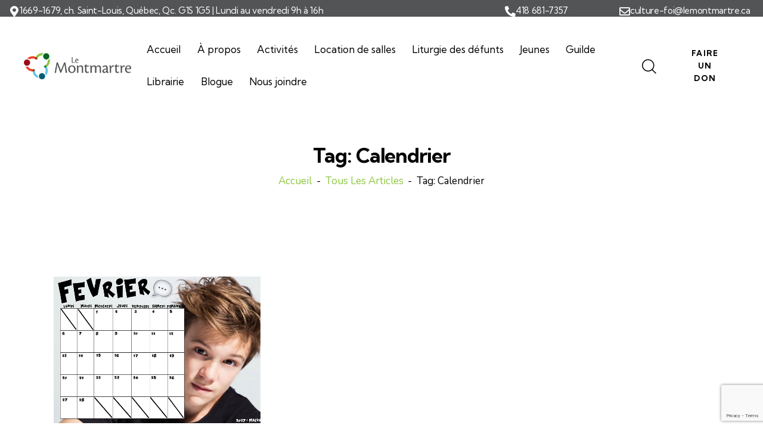

--- FILE ---
content_type: text/html; charset=UTF-8
request_url: https://www.lemontmartre.ca/tag/calendrier/
body_size: 122712
content:
<!DOCTYPE html>
<html lang="fr-FR" class="no-js scheme_blue-light">

<head>
				<meta charset="UTF-8">
					<meta name="viewport" content="width=device-width, initial-scale=1">
		<meta name="format-detection" content="telephone=no">
		<link rel="profile" href="//gmpg.org/xfn/11">
		<title>Calendrier &#8211; Le Montmartre</title>
<meta name='robots' content='max-image-preview:large' />
<link rel="alternate" hreflang="fr" href="https://www.lemontmartre.ca/tag/calendrier/" />
<link rel="alternate" hreflang="x-default" href="https://www.lemontmartre.ca/tag/calendrier/" />
<link rel='dns-prefetch' href='//fonts.googleapis.com' />
<link rel="alternate" type="application/rss+xml" title="Le Montmartre &raquo; Flux" href="https://www.lemontmartre.ca/feed/" />
<link rel="alternate" type="application/rss+xml" title="Le Montmartre &raquo; Flux des commentaires" href="https://www.lemontmartre.ca/comments/feed/" />
<link rel="alternate" type="text/calendar" title="Le Montmartre &raquo; Flux iCal" href="https://www.lemontmartre.ca/events/?ical=1" />
<link rel="alternate" type="application/rss+xml" title="Le Montmartre &raquo; Flux de l’étiquette Calendrier" href="https://www.lemontmartre.ca/tag/calendrier/feed/" />
			<meta property="og:type" content="website" />
			<meta property="og:site_name" content="Le Montmartre" />
			<meta property="og:description" content="" />
							<meta property="og:image" content="https://www.lemontmartre.ca/wp-content/uploads/2023/07/logo-lemontmartre.png" />
				<style id='wp-img-auto-sizes-contain-inline-css' type='text/css'>
img:is([sizes=auto i],[sizes^="auto," i]){contain-intrinsic-size:3000px 1500px}
/*# sourceURL=wp-img-auto-sizes-contain-inline-css */
</style>
<link property="stylesheet" rel='stylesheet' id='trx_addons-icons-css' href='https://www.lemontmartre.ca/wp-content/plugins/trx_addons/css/font-icons/css/trx_addons_icons.css' type='text/css' media='all' />
<link property="stylesheet" rel='stylesheet' id='qw_extensions-icons-css' href='https://www.lemontmartre.ca/wp-content/plugins/trx_addons/addons/qw-extension/css/font-icons/css/qw_extension_icons.css' type='text/css' media='all' />
<link property="stylesheet" rel='stylesheet' id='mission-font-google_fonts-css' href='https://fonts.googleapis.com/css2?family=Nunito:ital,wght@0,300;0,400;0,600;0,700;1,300;1,400;1,600;1,700&#038;family=Kumbh+Sans:wght@300;400;500;600;700&#038;subset=latin,latin-ext&#038;display=swap' type='text/css' media='all' />
<link property="stylesheet" rel='stylesheet' id='mission-fontello-css' href='https://www.lemontmartre.ca/wp-content/themes/mission/skins/default/css/font-icons/css/fontello.css' type='text/css' media='all' />
<link property="stylesheet" rel='stylesheet' id='tribe-events-pro-mini-calendar-block-styles-css' href='https://www.lemontmartre.ca/wp-content/plugins/events-calendar-pro/build/css/tribe-events-pro-mini-calendar-block.css?ver=7.7.11' type='text/css' media='all' />
<link property="stylesheet" rel='stylesheet' id='embedpress-css-css' href='https://www.lemontmartre.ca/wp-content/plugins/embedpress/assets/css/embedpress.css?ver=1766279519' type='text/css' media='all' />
<link property="stylesheet" rel='stylesheet' id='embedpress-blocks-style-css' href='https://www.lemontmartre.ca/wp-content/plugins/embedpress/assets/css/blocks.build.css?ver=1766279519' type='text/css' media='all' />
<link property="stylesheet" rel='stylesheet' id='embedpress-lazy-load-css-css' href='https://www.lemontmartre.ca/wp-content/plugins/embedpress/assets/css/lazy-load.css?ver=1766279519' type='text/css' media='all' />
<style id='wp-emoji-styles-inline-css' type='text/css'>

	img.wp-smiley, img.emoji {
		display: inline !important;
		border: none !important;
		box-shadow: none !important;
		height: 1em !important;
		width: 1em !important;
		margin: 0 0.07em !important;
		vertical-align: -0.1em !important;
		background: none !important;
		padding: 0 !important;
	}
/*# sourceURL=wp-emoji-styles-inline-css */
</style>
<link property="stylesheet" rel='stylesheet' id='wp-block-library-css' href='https://www.lemontmartre.ca/wp-includes/css/dist/block-library/style.min.css?ver=6.9' type='text/css' media='all' />
<style id='global-styles-inline-css' type='text/css'>
:root{--wp--preset--aspect-ratio--square: 1;--wp--preset--aspect-ratio--4-3: 4/3;--wp--preset--aspect-ratio--3-4: 3/4;--wp--preset--aspect-ratio--3-2: 3/2;--wp--preset--aspect-ratio--2-3: 2/3;--wp--preset--aspect-ratio--16-9: 16/9;--wp--preset--aspect-ratio--9-16: 9/16;--wp--preset--color--black: #000000;--wp--preset--color--cyan-bluish-gray: #abb8c3;--wp--preset--color--white: #ffffff;--wp--preset--color--pale-pink: #f78da7;--wp--preset--color--vivid-red: #cf2e2e;--wp--preset--color--luminous-vivid-orange: #ff6900;--wp--preset--color--luminous-vivid-amber: #fcb900;--wp--preset--color--light-green-cyan: #7bdcb5;--wp--preset--color--vivid-green-cyan: #00d084;--wp--preset--color--pale-cyan-blue: #8ed1fc;--wp--preset--color--vivid-cyan-blue: #0693e3;--wp--preset--color--vivid-purple: #9b51e0;--wp--preset--color--bg-color: #FFFFFF;--wp--preset--color--bd-color: #DCDCDC;--wp--preset--color--text-dark: #1A1A1A;--wp--preset--color--text-light: #9D9D9D;--wp--preset--color--text-link: #ef4023;--wp--preset--color--text-hover: #64c5e3;--wp--preset--color--text-link-2: #64c5e3;--wp--preset--color--text-hover-2: #006174;--wp--preset--color--text-link-3: #8cc63f;--wp--preset--color--text-hover-3: #086524;--wp--preset--gradient--vivid-cyan-blue-to-vivid-purple: linear-gradient(135deg,rgb(6,147,227) 0%,rgb(155,81,224) 100%);--wp--preset--gradient--light-green-cyan-to-vivid-green-cyan: linear-gradient(135deg,rgb(122,220,180) 0%,rgb(0,208,130) 100%);--wp--preset--gradient--luminous-vivid-amber-to-luminous-vivid-orange: linear-gradient(135deg,rgb(252,185,0) 0%,rgb(255,105,0) 100%);--wp--preset--gradient--luminous-vivid-orange-to-vivid-red: linear-gradient(135deg,rgb(255,105,0) 0%,rgb(207,46,46) 100%);--wp--preset--gradient--very-light-gray-to-cyan-bluish-gray: linear-gradient(135deg,rgb(238,238,238) 0%,rgb(169,184,195) 100%);--wp--preset--gradient--cool-to-warm-spectrum: linear-gradient(135deg,rgb(74,234,220) 0%,rgb(151,120,209) 20%,rgb(207,42,186) 40%,rgb(238,44,130) 60%,rgb(251,105,98) 80%,rgb(254,248,76) 100%);--wp--preset--gradient--blush-light-purple: linear-gradient(135deg,rgb(255,206,236) 0%,rgb(152,150,240) 100%);--wp--preset--gradient--blush-bordeaux: linear-gradient(135deg,rgb(254,205,165) 0%,rgb(254,45,45) 50%,rgb(107,0,62) 100%);--wp--preset--gradient--luminous-dusk: linear-gradient(135deg,rgb(255,203,112) 0%,rgb(199,81,192) 50%,rgb(65,88,208) 100%);--wp--preset--gradient--pale-ocean: linear-gradient(135deg,rgb(255,245,203) 0%,rgb(182,227,212) 50%,rgb(51,167,181) 100%);--wp--preset--gradient--electric-grass: linear-gradient(135deg,rgb(202,248,128) 0%,rgb(113,206,126) 100%);--wp--preset--gradient--midnight: linear-gradient(135deg,rgb(2,3,129) 0%,rgb(40,116,252) 100%);--wp--preset--gradient--vertical-link-to-hover: linear-gradient(to bottom,var(--theme-color-text_link) 0%,var(--theme-color-text_hover) 100%);--wp--preset--gradient--diagonal-link-to-hover: linear-gradient(to bottom right,var(--theme-color-text_link) 0%,var(--theme-color-text_hover) 100%);--wp--preset--font-size--small: 13px;--wp--preset--font-size--medium: clamp(14px, 0.875rem + ((1vw - 3.2px) * 0.638), 20px);--wp--preset--font-size--large: clamp(22.041px, 1.378rem + ((1vw - 3.2px) * 1.485), 36px);--wp--preset--font-size--x-large: clamp(25.014px, 1.563rem + ((1vw - 3.2px) * 1.807), 42px);--wp--preset--font-family--p-font: Nunito,sans-serif;--wp--preset--font-family--post-font: inherit;--wp--preset--font-family--h-1-font: "Kumbh Sans",sans-serif;--wp--preset--spacing--20: 0.44rem;--wp--preset--spacing--30: 0.67rem;--wp--preset--spacing--40: 1rem;--wp--preset--spacing--50: 1.5rem;--wp--preset--spacing--60: 2.25rem;--wp--preset--spacing--70: 3.38rem;--wp--preset--spacing--80: 5.06rem;--wp--preset--shadow--natural: 6px 6px 9px rgba(0, 0, 0, 0.2);--wp--preset--shadow--deep: 12px 12px 50px rgba(0, 0, 0, 0.4);--wp--preset--shadow--sharp: 6px 6px 0px rgba(0, 0, 0, 0.2);--wp--preset--shadow--outlined: 6px 6px 0px -3px rgb(255, 255, 255), 6px 6px rgb(0, 0, 0);--wp--preset--shadow--crisp: 6px 6px 0px rgb(0, 0, 0);--wp--custom--spacing--tiny: var(--sc-space-tiny,   1rem);--wp--custom--spacing--small: var(--sc-space-small,  2rem);--wp--custom--spacing--medium: var(--sc-space-medium, 3.3333rem);--wp--custom--spacing--large: var(--sc-space-large,  6.6667rem);--wp--custom--spacing--huge: var(--sc-space-huge,   8.6667rem);}:root { --wp--style--global--content-size: 810px;--wp--style--global--wide-size: 1260px; }:where(body) { margin: 0; }.wp-site-blocks > .alignleft { float: left; margin-right: 2em; }.wp-site-blocks > .alignright { float: right; margin-left: 2em; }.wp-site-blocks > .aligncenter { justify-content: center; margin-left: auto; margin-right: auto; }:where(.is-layout-flex){gap: 0.5em;}:where(.is-layout-grid){gap: 0.5em;}.is-layout-flow > .alignleft{float: left;margin-inline-start: 0;margin-inline-end: 2em;}.is-layout-flow > .alignright{float: right;margin-inline-start: 2em;margin-inline-end: 0;}.is-layout-flow > .aligncenter{margin-left: auto !important;margin-right: auto !important;}.is-layout-constrained > .alignleft{float: left;margin-inline-start: 0;margin-inline-end: 2em;}.is-layout-constrained > .alignright{float: right;margin-inline-start: 2em;margin-inline-end: 0;}.is-layout-constrained > .aligncenter{margin-left: auto !important;margin-right: auto !important;}.is-layout-constrained > :where(:not(.alignleft):not(.alignright):not(.alignfull)){max-width: var(--wp--style--global--content-size);margin-left: auto !important;margin-right: auto !important;}.is-layout-constrained > .alignwide{max-width: var(--wp--style--global--wide-size);}body .is-layout-flex{display: flex;}.is-layout-flex{flex-wrap: wrap;align-items: center;}.is-layout-flex > :is(*, div){margin: 0;}body .is-layout-grid{display: grid;}.is-layout-grid > :is(*, div){margin: 0;}body{padding-top: 0px;padding-right: 0px;padding-bottom: 0px;padding-left: 0px;}a:where(:not(.wp-element-button)){text-decoration: underline;}:root :where(.wp-element-button, .wp-block-button__link){background-color: #32373c;border-width: 0;color: #fff;font-family: inherit;font-size: inherit;font-style: inherit;font-weight: inherit;letter-spacing: inherit;line-height: inherit;padding-top: calc(0.667em + 2px);padding-right: calc(1.333em + 2px);padding-bottom: calc(0.667em + 2px);padding-left: calc(1.333em + 2px);text-decoration: none;text-transform: inherit;}.has-black-color{color: var(--wp--preset--color--black) !important;}.has-cyan-bluish-gray-color{color: var(--wp--preset--color--cyan-bluish-gray) !important;}.has-white-color{color: var(--wp--preset--color--white) !important;}.has-pale-pink-color{color: var(--wp--preset--color--pale-pink) !important;}.has-vivid-red-color{color: var(--wp--preset--color--vivid-red) !important;}.has-luminous-vivid-orange-color{color: var(--wp--preset--color--luminous-vivid-orange) !important;}.has-luminous-vivid-amber-color{color: var(--wp--preset--color--luminous-vivid-amber) !important;}.has-light-green-cyan-color{color: var(--wp--preset--color--light-green-cyan) !important;}.has-vivid-green-cyan-color{color: var(--wp--preset--color--vivid-green-cyan) !important;}.has-pale-cyan-blue-color{color: var(--wp--preset--color--pale-cyan-blue) !important;}.has-vivid-cyan-blue-color{color: var(--wp--preset--color--vivid-cyan-blue) !important;}.has-vivid-purple-color{color: var(--wp--preset--color--vivid-purple) !important;}.has-bg-color-color{color: var(--wp--preset--color--bg-color) !important;}.has-bd-color-color{color: var(--wp--preset--color--bd-color) !important;}.has-text-dark-color{color: var(--wp--preset--color--text-dark) !important;}.has-text-light-color{color: var(--wp--preset--color--text-light) !important;}.has-text-link-color{color: var(--wp--preset--color--text-link) !important;}.has-text-hover-color{color: var(--wp--preset--color--text-hover) !important;}.has-text-link-2-color{color: var(--wp--preset--color--text-link-2) !important;}.has-text-hover-2-color{color: var(--wp--preset--color--text-hover-2) !important;}.has-text-link-3-color{color: var(--wp--preset--color--text-link-3) !important;}.has-text-hover-3-color{color: var(--wp--preset--color--text-hover-3) !important;}.has-black-background-color{background-color: var(--wp--preset--color--black) !important;}.has-cyan-bluish-gray-background-color{background-color: var(--wp--preset--color--cyan-bluish-gray) !important;}.has-white-background-color{background-color: var(--wp--preset--color--white) !important;}.has-pale-pink-background-color{background-color: var(--wp--preset--color--pale-pink) !important;}.has-vivid-red-background-color{background-color: var(--wp--preset--color--vivid-red) !important;}.has-luminous-vivid-orange-background-color{background-color: var(--wp--preset--color--luminous-vivid-orange) !important;}.has-luminous-vivid-amber-background-color{background-color: var(--wp--preset--color--luminous-vivid-amber) !important;}.has-light-green-cyan-background-color{background-color: var(--wp--preset--color--light-green-cyan) !important;}.has-vivid-green-cyan-background-color{background-color: var(--wp--preset--color--vivid-green-cyan) !important;}.has-pale-cyan-blue-background-color{background-color: var(--wp--preset--color--pale-cyan-blue) !important;}.has-vivid-cyan-blue-background-color{background-color: var(--wp--preset--color--vivid-cyan-blue) !important;}.has-vivid-purple-background-color{background-color: var(--wp--preset--color--vivid-purple) !important;}.has-bg-color-background-color{background-color: var(--wp--preset--color--bg-color) !important;}.has-bd-color-background-color{background-color: var(--wp--preset--color--bd-color) !important;}.has-text-dark-background-color{background-color: var(--wp--preset--color--text-dark) !important;}.has-text-light-background-color{background-color: var(--wp--preset--color--text-light) !important;}.has-text-link-background-color{background-color: var(--wp--preset--color--text-link) !important;}.has-text-hover-background-color{background-color: var(--wp--preset--color--text-hover) !important;}.has-text-link-2-background-color{background-color: var(--wp--preset--color--text-link-2) !important;}.has-text-hover-2-background-color{background-color: var(--wp--preset--color--text-hover-2) !important;}.has-text-link-3-background-color{background-color: var(--wp--preset--color--text-link-3) !important;}.has-text-hover-3-background-color{background-color: var(--wp--preset--color--text-hover-3) !important;}.has-black-border-color{border-color: var(--wp--preset--color--black) !important;}.has-cyan-bluish-gray-border-color{border-color: var(--wp--preset--color--cyan-bluish-gray) !important;}.has-white-border-color{border-color: var(--wp--preset--color--white) !important;}.has-pale-pink-border-color{border-color: var(--wp--preset--color--pale-pink) !important;}.has-vivid-red-border-color{border-color: var(--wp--preset--color--vivid-red) !important;}.has-luminous-vivid-orange-border-color{border-color: var(--wp--preset--color--luminous-vivid-orange) !important;}.has-luminous-vivid-amber-border-color{border-color: var(--wp--preset--color--luminous-vivid-amber) !important;}.has-light-green-cyan-border-color{border-color: var(--wp--preset--color--light-green-cyan) !important;}.has-vivid-green-cyan-border-color{border-color: var(--wp--preset--color--vivid-green-cyan) !important;}.has-pale-cyan-blue-border-color{border-color: var(--wp--preset--color--pale-cyan-blue) !important;}.has-vivid-cyan-blue-border-color{border-color: var(--wp--preset--color--vivid-cyan-blue) !important;}.has-vivid-purple-border-color{border-color: var(--wp--preset--color--vivid-purple) !important;}.has-bg-color-border-color{border-color: var(--wp--preset--color--bg-color) !important;}.has-bd-color-border-color{border-color: var(--wp--preset--color--bd-color) !important;}.has-text-dark-border-color{border-color: var(--wp--preset--color--text-dark) !important;}.has-text-light-border-color{border-color: var(--wp--preset--color--text-light) !important;}.has-text-link-border-color{border-color: var(--wp--preset--color--text-link) !important;}.has-text-hover-border-color{border-color: var(--wp--preset--color--text-hover) !important;}.has-text-link-2-border-color{border-color: var(--wp--preset--color--text-link-2) !important;}.has-text-hover-2-border-color{border-color: var(--wp--preset--color--text-hover-2) !important;}.has-text-link-3-border-color{border-color: var(--wp--preset--color--text-link-3) !important;}.has-text-hover-3-border-color{border-color: var(--wp--preset--color--text-hover-3) !important;}.has-vivid-cyan-blue-to-vivid-purple-gradient-background{background: var(--wp--preset--gradient--vivid-cyan-blue-to-vivid-purple) !important;}.has-light-green-cyan-to-vivid-green-cyan-gradient-background{background: var(--wp--preset--gradient--light-green-cyan-to-vivid-green-cyan) !important;}.has-luminous-vivid-amber-to-luminous-vivid-orange-gradient-background{background: var(--wp--preset--gradient--luminous-vivid-amber-to-luminous-vivid-orange) !important;}.has-luminous-vivid-orange-to-vivid-red-gradient-background{background: var(--wp--preset--gradient--luminous-vivid-orange-to-vivid-red) !important;}.has-very-light-gray-to-cyan-bluish-gray-gradient-background{background: var(--wp--preset--gradient--very-light-gray-to-cyan-bluish-gray) !important;}.has-cool-to-warm-spectrum-gradient-background{background: var(--wp--preset--gradient--cool-to-warm-spectrum) !important;}.has-blush-light-purple-gradient-background{background: var(--wp--preset--gradient--blush-light-purple) !important;}.has-blush-bordeaux-gradient-background{background: var(--wp--preset--gradient--blush-bordeaux) !important;}.has-luminous-dusk-gradient-background{background: var(--wp--preset--gradient--luminous-dusk) !important;}.has-pale-ocean-gradient-background{background: var(--wp--preset--gradient--pale-ocean) !important;}.has-electric-grass-gradient-background{background: var(--wp--preset--gradient--electric-grass) !important;}.has-midnight-gradient-background{background: var(--wp--preset--gradient--midnight) !important;}.has-vertical-link-to-hover-gradient-background{background: var(--wp--preset--gradient--vertical-link-to-hover) !important;}.has-diagonal-link-to-hover-gradient-background{background: var(--wp--preset--gradient--diagonal-link-to-hover) !important;}.has-small-font-size{font-size: var(--wp--preset--font-size--small) !important;}.has-medium-font-size{font-size: var(--wp--preset--font-size--medium) !important;}.has-large-font-size{font-size: var(--wp--preset--font-size--large) !important;}.has-x-large-font-size{font-size: var(--wp--preset--font-size--x-large) !important;}.has-p-font-font-family{font-family: var(--wp--preset--font-family--p-font) !important;}.has-post-font-font-family{font-family: var(--wp--preset--font-family--post-font) !important;}.has-h-1-font-font-family{font-family: var(--wp--preset--font-family--h-1-font) !important;}
:root :where(.wp-block-button .wp-block-button__link){background-color: var(--theme-color-text_link);border-radius: 0;color: var(--theme-color-inverse_link);font-family: var(--theme-font-button_font-family);font-size: var(--theme-font-button_font-size);font-weight: var(--theme-font-button_font-weight);line-height: var(--theme-font-button_line-height);}
:where(.wp-block-post-template.is-layout-flex){gap: 1.25em;}:where(.wp-block-post-template.is-layout-grid){gap: 1.25em;}
:where(.wp-block-term-template.is-layout-flex){gap: 1.25em;}:where(.wp-block-term-template.is-layout-grid){gap: 1.25em;}
:where(.wp-block-columns.is-layout-flex){gap: 2em;}:where(.wp-block-columns.is-layout-grid){gap: 2em;}
:root :where(.wp-block-pullquote){border-width: 1px 0;font-size: clamp(0.984em, 0.984rem + ((1vw - 0.2em) * 0.878), 1.5em);line-height: 1.6;}
:root :where(.wp-block-post-comments){padding-top: var(--wp--custom--spacing--small);}
:root :where(.wp-block-quote){border-width: 1px;}
/*# sourceURL=global-styles-inline-css */
</style>
<link property="stylesheet" rel='stylesheet' id='advanced-popups-css' href='https://www.lemontmartre.ca/wp-content/plugins/advanced-popups/public/css/advanced-popups-public.css?ver=1.2.2' type='text/css' media='all' />

<link property="stylesheet" rel='stylesheet' id='magnific-popup-css' href='https://www.lemontmartre.ca/wp-content/plugins/trx_addons/js/magnific/magnific-popup.min.css' type='text/css' media='all' />
<link property="stylesheet" rel='stylesheet' id='tribe-events-v2-single-skeleton-css' href='https://www.lemontmartre.ca/wp-content/plugins/the-events-calendar/build/css/tribe-events-single-skeleton.css?ver=6.15.13' type='text/css' media='all' />
<link property="stylesheet" rel='stylesheet' id='tribe-events-v2-single-skeleton-full-css' href='https://www.lemontmartre.ca/wp-content/plugins/the-events-calendar/build/css/tribe-events-single-full.css?ver=6.15.13' type='text/css' media='all' />
<link property="stylesheet" rel='stylesheet' id='tec-events-elementor-widgets-base-styles-css' href='https://www.lemontmartre.ca/wp-content/plugins/the-events-calendar/build/css/integrations/plugins/elementor/widgets/widget-base.css?ver=6.15.13' type='text/css' media='all' />
<link property="stylesheet" rel='stylesheet' id='wpml-legacy-horizontal-list-0-css' href='https://www.lemontmartre.ca/wp-content/plugins/sitepress-multilingual-cms/templates/language-switchers/legacy-list-horizontal/style.min.css?ver=1' type='text/css' media='all' />
<link property="stylesheet" rel='stylesheet' id='newsletter-css' href='https://www.lemontmartre.ca/wp-content/plugins/newsletter/style.css?ver=9.1.0' type='text/css' media='all' />

<link property="stylesheet" rel='stylesheet' id='elementor-icons-css' href='https://www.lemontmartre.ca/wp-content/plugins/elementor/assets/lib/eicons/css/elementor-icons.min.css?ver=5.44.0' type='text/css' media='all' />
<link property="stylesheet" rel='stylesheet' id='elementor-frontend-css' href='https://www.lemontmartre.ca/wp-content/plugins/elementor/assets/css/frontend.min.css?ver=3.33.6' type='text/css' media='all' />
<link property="stylesheet" rel='stylesheet' id='elementor-post-22707-css' href='https://www.lemontmartre.ca/wp-content/uploads/elementor/css/post-22707.css?ver=1768624423' type='text/css' media='all' />
<link property="stylesheet" rel='stylesheet' id='elementor-post-23124-css' href='https://www.lemontmartre.ca/wp-content/uploads/elementor/css/post-23124.css?ver=1766279534' type='text/css' media='all' />
<link property="stylesheet" rel='stylesheet' id='widget-icon-box-css' href='https://www.lemontmartre.ca/wp-content/plugins/elementor/assets/css/widget-icon-box.min.css?ver=3.33.6' type='text/css' media='all' />
<link property="stylesheet" rel='stylesheet' id='widget-spacer-css' href='https://www.lemontmartre.ca/wp-content/plugins/elementor/assets/css/widget-spacer.min.css?ver=3.33.6' type='text/css' media='all' />
<link property="stylesheet" rel='stylesheet' id='elementor-post-16952-css' href='https://www.lemontmartre.ca/wp-content/uploads/elementor/css/post-16952.css?ver=1766279528' type='text/css' media='all' />
<link property="stylesheet" rel='stylesheet' id='widget-heading-css' href='https://www.lemontmartre.ca/wp-content/plugins/elementor/assets/css/widget-heading.min.css?ver=3.33.6' type='text/css' media='all' />
<link property="stylesheet" rel='stylesheet' id='widget-divider-css' href='https://www.lemontmartre.ca/wp-content/plugins/elementor/assets/css/widget-divider.min.css?ver=3.33.6' type='text/css' media='all' />
<link property="stylesheet" rel='stylesheet' id='elementor-icons-shared-0-css' href='https://www.lemontmartre.ca/wp-content/plugins/elementor/assets/lib/font-awesome/css/fontawesome.min.css?ver=5.15.3' type='text/css' media='all' />
<link property="stylesheet" rel='stylesheet' id='elementor-icons-fa-solid-css' href='https://www.lemontmartre.ca/wp-content/plugins/elementor/assets/lib/font-awesome/css/solid.min.css?ver=5.15.3' type='text/css' media='all' />
<link property="stylesheet" rel='stylesheet' id='elementor-icons-fa-regular-css' href='https://www.lemontmartre.ca/wp-content/plugins/elementor/assets/lib/font-awesome/css/regular.min.css?ver=5.15.3' type='text/css' media='all' />
<link property="stylesheet" rel='stylesheet' id='trx_addons-css' href='https://www.lemontmartre.ca/wp-content/plugins/trx_addons/css/__styles.css' type='text/css' media='all' />
<link property="stylesheet" rel='stylesheet' id='trx_addons-sc_content-css' href='https://www.lemontmartre.ca/wp-content/plugins/trx_addons/components/shortcodes/content/content.css' type='text/css' media='all' />
<link property="stylesheet" rel='stylesheet' id='trx_addons-sc_content-responsive-css' href='https://www.lemontmartre.ca/wp-content/plugins/trx_addons/components/shortcodes/content/content.responsive.css' type='text/css' media='(max-width:1439px)' />
<link property="stylesheet" rel='stylesheet' id='trx_addons-sc_icons-css' href='https://www.lemontmartre.ca/wp-content/plugins/trx_addons/components/shortcodes/icons/icons.css' type='text/css' media='all' />
<link property="stylesheet" rel='stylesheet' id='trx_addons_qw_extension-icons-css' href='https://www.lemontmartre.ca/wp-content/plugins/trx_addons/addons/qw-extension/css/qw_extension_icons.css' type='text/css' media='all' />
<link property="stylesheet" rel='stylesheet' id='trx_addons_qw_extension-icons-responsive-css' href='https://www.lemontmartre.ca/wp-content/plugins/trx_addons/addons/qw-extension/css/qw_extension_icons.responsive.css' type='text/css' media='all' />
<link property="stylesheet" rel='stylesheet' id='trx_addons-sc_icons-responsive-css' href='https://www.lemontmartre.ca/wp-content/plugins/trx_addons/components/shortcodes/icons/icons.responsive.css' type='text/css' media='(max-width:1279px)' />
<link property="stylesheet" rel='stylesheet' id='trx_addons-animations-css' href='https://www.lemontmartre.ca/wp-content/plugins/trx_addons/css/trx_addons.animations.css' type='text/css' media='all' />
<link property="stylesheet" rel='stylesheet' id='trx_addons-mouse-helper-css' href='https://www.lemontmartre.ca/wp-content/plugins/trx_addons/addons/mouse-helper/mouse-helper.css' type='text/css' media='all' />



<link property="stylesheet" rel='stylesheet' id='elementor-gf-local-roboto-css' href='https://www.lemontmartre.ca/wp-content/uploads/elementor/google-fonts/css/roboto.css?ver=1744035768' type='text/css' media='all' />
<link property="stylesheet" rel='stylesheet' id='elementor-gf-local-robotoslab-css' href='https://www.lemontmartre.ca/wp-content/uploads/elementor/google-fonts/css/robotoslab.css?ver=1744035770' type='text/css' media='all' />











<style id='rs-plugin-settings-inline-css' type='text/css'>
#rs-demo-id {}
/*# sourceURL=rs-plugin-settings-inline-css */
</style>
<link property="stylesheet" rel='stylesheet' id='tec-variables-skeleton-css' href='https://www.lemontmartre.ca/wp-content/plugins/the-events-calendar/common/build/css/variables-skeleton.css?ver=6.10.1' type='text/css' media='all' />
<link property="stylesheet" rel='stylesheet' id='tec-variables-full-css' href='https://www.lemontmartre.ca/wp-content/plugins/the-events-calendar/common/build/css/variables-full.css?ver=6.10.1' type='text/css' media='all' />
<link property="stylesheet" rel='stylesheet' id='tribe-events-v2-virtual-single-block-css' href='https://www.lemontmartre.ca/wp-content/plugins/events-calendar-pro/build/css/events-virtual-single-block.css?ver=7.7.11' type='text/css' media='all' />
<link property="stylesheet" rel='stylesheet' id='mission-style-css' href='https://www.lemontmartre.ca/wp-content/themes/mission/style.css' type='text/css' media='all' />
<link property="stylesheet" rel='stylesheet' id='mediaelement-css' href='https://www.lemontmartre.ca/wp-includes/js/mediaelement/mediaelementplayer-legacy.min.css?ver=4.2.17' type='text/css' media='all' />
<link property="stylesheet" rel='stylesheet' id='wp-mediaelement-css' href='https://www.lemontmartre.ca/wp-includes/js/mediaelement/wp-mediaelement.min.css?ver=6.9' type='text/css' media='all' />
<link property="stylesheet" rel='stylesheet' id='mission-skin-default-css' href='https://www.lemontmartre.ca/wp-content/themes/mission/skins/default/css/style.css' type='text/css' media='all' />
<link property="stylesheet" rel='stylesheet' id='mission-plugins-css' href='https://www.lemontmartre.ca/wp-content/themes/mission/skins/default/css/__plugins.css' type='text/css' media='all' />
<link property="stylesheet" rel='stylesheet' id='mission-trx-addons-extra-styles-css' href='https://www.lemontmartre.ca/wp-content/themes/mission/skins/default/extra-styles.css' type='text/css' media='all' />
<link property="stylesheet" rel='stylesheet' id='mission-custom-css' href='https://www.lemontmartre.ca/wp-content/themes/mission/skins/default/css/__custom.css' type='text/css' media='all' />
<link property="stylesheet" rel='stylesheet' id='mission-child-css' href='https://www.lemontmartre.ca/wp-content/themes/mission-child/style.css' type='text/css' media='all' />
<link property="stylesheet" rel='stylesheet' id='trx_addons-responsive-css' href='https://www.lemontmartre.ca/wp-content/plugins/trx_addons/css/__responsive.css' type='text/css' media='(max-width:1439px)' />
<link property="stylesheet" rel='stylesheet' id='trx_addons-mouse-helper-responsive-css' href='https://www.lemontmartre.ca/wp-content/plugins/trx_addons/addons/mouse-helper/mouse-helper.responsive.css' type='text/css' media='(max-width:1279px)' />
<link property="stylesheet" rel='stylesheet' id='mission-responsive-css' href='https://www.lemontmartre.ca/wp-content/themes/mission/skins/default/css/__responsive.css' type='text/css' media='(max-width:1679px)' />
<link property="stylesheet" rel='stylesheet' id='mission-responsive-child-css' href='https://www.lemontmartre.ca/wp-content/themes/mission-child/responsive.css' type='text/css' media='(max-width:1679px)' />
<script type="text/javascript" src="https://www.lemontmartre.ca/wp-includes/js/jquery/jquery.min.js?ver=3.7.1" id="jquery-core-js"></script>
<script type="text/javascript" src="https://www.lemontmartre.ca/wp-includes/js/jquery/jquery-migrate.min.js?ver=3.4.1" id="jquery-migrate-js"></script>
<link rel="https://api.w.org/" href="https://www.lemontmartre.ca/wp-json/" /><link rel="alternate" title="JSON" type="application/json" href="https://www.lemontmartre.ca/wp-json/wp/v2/tags/643" /><link rel="EditURI" type="application/rsd+xml" title="RSD" href="https://www.lemontmartre.ca/xmlrpc.php?rsd" />
<meta name="generator" content="WordPress 6.9" />
		<link rel="preload" href="https://www.lemontmartre.ca/wp-content/plugins/advanced-popups/fonts/advanced-popups-icons.woff" as="font" type="font/woff" crossorigin>
		<meta name="generator" content="WPML ver:4.8.5 stt:1,4;" />
<meta name="tec-api-version" content="v1"><meta name="tec-api-origin" content="https://www.lemontmartre.ca"><link rel="alternate" href="https://www.lemontmartre.ca/wp-json/tribe/events/v1/events/?tags=calendrier" /><meta name="generator" content="Elementor 3.33.6; features: additional_custom_breakpoints; settings: css_print_method-external, google_font-enabled, font_display-swap">
			<style>
				.e-con.e-parent:nth-of-type(n+4):not(.e-lazyloaded):not(.e-no-lazyload),
				.e-con.e-parent:nth-of-type(n+4):not(.e-lazyloaded):not(.e-no-lazyload) * {
					background-image: none !important;
				}
				@media screen and (max-height: 1024px) {
					.e-con.e-parent:nth-of-type(n+3):not(.e-lazyloaded):not(.e-no-lazyload),
					.e-con.e-parent:nth-of-type(n+3):not(.e-lazyloaded):not(.e-no-lazyload) * {
						background-image: none !important;
					}
				}
				@media screen and (max-height: 640px) {
					.e-con.e-parent:nth-of-type(n+2):not(.e-lazyloaded):not(.e-no-lazyload),
					.e-con.e-parent:nth-of-type(n+2):not(.e-lazyloaded):not(.e-no-lazyload) * {
						background-image: none !important;
					}
				}
			</style>
			<meta name="generator" content="Powered by Slider Revolution 6.7.40 - responsive, Mobile-Friendly Slider Plugin for WordPress with comfortable drag and drop interface." />
<link rel="icon" href="https://www.lemontmartre.ca/wp-content/uploads/2023/09/logos.jpg" sizes="32x32" />
<link rel="icon" href="https://www.lemontmartre.ca/wp-content/uploads/2023/09/logos.jpg" sizes="192x192" />
<link rel="apple-touch-icon" href="https://www.lemontmartre.ca/wp-content/uploads/2023/09/logos.jpg" />
<meta name="msapplication-TileImage" content="https://www.lemontmartre.ca/wp-content/uploads/2023/09/logos.jpg" />
<script>function setREVStartSize(e){
			//window.requestAnimationFrame(function() {
				window.RSIW = window.RSIW===undefined ? window.innerWidth : window.RSIW;
				window.RSIH = window.RSIH===undefined ? window.innerHeight : window.RSIH;
				try {
					var pw = document.getElementById(e.c).parentNode.offsetWidth,
						newh;
					pw = pw===0 || isNaN(pw) || (e.l=="fullwidth" || e.layout=="fullwidth") ? window.RSIW : pw;
					e.tabw = e.tabw===undefined ? 0 : parseInt(e.tabw);
					e.thumbw = e.thumbw===undefined ? 0 : parseInt(e.thumbw);
					e.tabh = e.tabh===undefined ? 0 : parseInt(e.tabh);
					e.thumbh = e.thumbh===undefined ? 0 : parseInt(e.thumbh);
					e.tabhide = e.tabhide===undefined ? 0 : parseInt(e.tabhide);
					e.thumbhide = e.thumbhide===undefined ? 0 : parseInt(e.thumbhide);
					e.mh = e.mh===undefined || e.mh=="" || e.mh==="auto" ? 0 : parseInt(e.mh,0);
					if(e.layout==="fullscreen" || e.l==="fullscreen")
						newh = Math.max(e.mh,window.RSIH);
					else{
						e.gw = Array.isArray(e.gw) ? e.gw : [e.gw];
						for (var i in e.rl) if (e.gw[i]===undefined || e.gw[i]===0) e.gw[i] = e.gw[i-1];
						e.gh = e.el===undefined || e.el==="" || (Array.isArray(e.el) && e.el.length==0)? e.gh : e.el;
						e.gh = Array.isArray(e.gh) ? e.gh : [e.gh];
						for (var i in e.rl) if (e.gh[i]===undefined || e.gh[i]===0) e.gh[i] = e.gh[i-1];
											
						var nl = new Array(e.rl.length),
							ix = 0,
							sl;
						e.tabw = e.tabhide>=pw ? 0 : e.tabw;
						e.thumbw = e.thumbhide>=pw ? 0 : e.thumbw;
						e.tabh = e.tabhide>=pw ? 0 : e.tabh;
						e.thumbh = e.thumbhide>=pw ? 0 : e.thumbh;
						for (var i in e.rl) nl[i] = e.rl[i]<window.RSIW ? 0 : e.rl[i];
						sl = nl[0];
						for (var i in nl) if (sl>nl[i] && nl[i]>0) { sl = nl[i]; ix=i;}
						var m = pw>(e.gw[ix]+e.tabw+e.thumbw) ? 1 : (pw-(e.tabw+e.thumbw)) / (e.gw[ix]);
						newh =  (e.gh[ix] * m) + (e.tabh + e.thumbh);
					}
					var el = document.getElementById(e.c);
					if (el!==null && el) el.style.height = newh+"px";
					el = document.getElementById(e.c+"_wrapper");
					if (el!==null && el) {
						el.style.height = newh+"px";
						el.style.display = "block";
					}
				} catch(e){
					console.log("Failure at Presize of Slider:" + e)
				}
			//});
		  };</script>
		<style type="text/css" id="wp-custom-css">
			/*logo*/
.custom-logo-link img, .sc_layouts_logo img {
	width:250px;
}


/*menu
.sc_layouts_menu_nav > li li > a:hover {
color: #8cc63f !important;}

.menu_hover_zoom_line .sc_layouts_menu_nav li li:not(.menu-collapse) > a > span::after {
color: #8cc63f !important;}

.sc_layouts_menu_nav > li li > a:hover::after {
  color: #8cc63f !important;
}*/

/*header breadcrumb*/
.sc_layouts_title_title h1 {
    font-size: 2.0em;
}


.sc_layouts_title .breadcrumbs a {
    color: #8cc63f!important;
}

/*list

ul.bleu li:before {
	  content: "\f054";
	color: #006174;
}

ul.bleu li {
    list-style: none;
}*/

/*liste colonnes*/
ul.colonnes {
    column-count: 3;
}


/*activités single retirer sidebar*/
.single-activite .sidebar_inner {
    display: none !important;
}
/*accueil boutons*/
.sc_button.sc_button_default.rouge-btn {
  background: #ef4023;
}

.sc_button.sc_button_default.rouge-btn:hover {
  background: #64c5e3;
}


.sc_button.sc_button_default.bleu-btn.sc_button_size_normal.sc_button_with_icon.sc_button_icon_right.color_style_link2 {
  background: #64c5e3;
}

.sc_button.sc_button_default.bleu-btn.sc_button_size_normal.sc_button_with_icon.sc_button_icon_right.color_style_link2:hover {
  background: #006174;
}


.sc_button.sc_button_default.vert-btn.sc_button_size_normal.sc_button_with_icon.sc_button_icon_right.color_style_link3{
  background: #8cc63f;
}

.sc_button.sc_button_default.vert-btn.sc_button_size_normal.sc_button_with_icon.sc_button_icon_right.color_style_link3:hover {
  background: #086524;
}





/*blogue*/

.post-template-default.single.single-post .post_featured.with_thumb.post_featured_bg {
    display: none;
}

/*.post_featured.with_thumb.post_featured_bg {
    display: none;
}

.posts_container .post_featured.with_thumb.hover_link.post_featured_bg {
    display: initial !important;
}*/


/*guilde*/
span.prices {
    font-size: 19px;
    font-weight: 600;
}

/*location de salles*/
a.sc_button.sc_button_hover.salle.sc_button_size_normal.sc_button_icon_left {
    background: #e5eff1;
    color: #006174;
    font-size: 1.0em;
}



/*calendrier*/
body.sidebar_hide .alignwide {
    position: relative;
    z-index: 1;
    left: auto;
    width: auto;
    max-width: none;
}

.tribe-events-calendar-month__calendar-event-datetime {
  color: #fff !important;
}


.tribe-events-calendar-month__events .tribe_events_cat-st-augustin {
    background: #31859b;
}


.tribe-events-calendar-month__events .tribe_events_cat-st-vallier {
    /*background: #459745;*/
	background:#a97bc5;
}


.tribe-events-calendar-month__events .tribe_events_cat-sanctuaire {
    background: #E6831E;
}


.tribe-events-calendar-month__events .tribe_events_cat-marie-guyart {
    background: #6DC5E9;
}

.tribe-events-calendar-month__events .tribe_events_cat-grand-hall {
    background: #636466;
}

.tribe-events-calendar-month__events .tribe_events_cat-e-dalzon {
    background: #459745;
}

.tribe-events-calendar-month__events .tribe_events_cat-desautels {
    background: #E33F1C;
}


.tribe-events-calendar-month__events .tribe_events_cat-c-staub {
    background: #A3001D;
}

.tribe-events-calendar-month__events .tribe_events_cat-autre-lieu {
    background: #DEDEDE;
}

/*activités*/
/*image*/
.image-activites img {
	max-height:338px;
	width:auto;
}

h4.cout {
	font-size: 22px;}



/*agenda des activités*/
.tribe-events-calendar-month__events .tribe_events_cat-offices-religieux {
    background: #0ea0d7;
}


.tribe-events-calendar-month__events .tribe_events_cat-formations {
    background: #c62424;
}


.tribe-events-calendar-month__events .tribe_events_cat-conferences-et-debats {
    background: #459745;
}


.tribe-events-calendar-month__events .tribe_events_cat-priere-et-interiorite {
    background: #9652a2;
}

.tribe-events-calendar-month__events .tribe_events_cat-espace-de-rencontres {
    background-color: #e1a81d;
}

article.tribe-events-calendar-month__calendar-event.post-10000406.tribe_events.type-tribe_events.status-publish.hentry.tribe_events_cat-agenda-des-activites.tribe_events_cat-espace-de-rencontres.cat_agenda-des-activites.cat_espace-de-rencontres {
    background: #e1a81d;
}

.tribe-events-calendar-month__events .tribe_events_cat_espace-de-rencontres {
    background: #e1a81d;
}

.tribe-events-calendar-month__events .tribe_events_cat-autres {
    background: #999999;
}

/*activités calendrier widget*/
.tribe-common-c-btn-border.tribe-events-c-subscribe-dropdown__button {
    display: none;
}

/*infolettre*/
#post-32133 {
  font-size: 1.5em;
  color: #1a1a1a;
  text-align: center;
  background: #0061741A;
  padding: 20px;
}


/*responsive*/
@media (max-width: 767px) {
/*liste colonnes*/
ul.colonnes {
    column-count: 1;
}
	
	/*calendrier*/
.tribe-events .tribe-events-calendar-month__mobile-events-icon--event .tribe_events_cat-formations {
    background: #c62424;
}
	
	.tribe_events_cat-formations .tribe-events-calendar-month__mobile-events-icon--event {
		 background: #c62424 !important;
	}
	
}		</style>
		
<style type="text/css" id="trx_addons-inline-styles-inline-css">.trx_addons_inline_1060188596 img.logo_image{max-height:65px;}.custom-logo-link,.sc_layouts_logo{font-size:1.1em}</style></head>

<body class="archive tag tag-calendrier tag-643 wp-custom-logo wp-embed-responsive wp-theme-mission wp-child-theme-mission-child hide_fixed_rows_enabled tribe-no-js skin_default scheme_blue-light blog_mode_tag body_style_wide  is_stream blog_style_classic_3 sidebar_hide expand_content trx_addons_present header_type_custom header_style_header-custom-23124 header_position_default menu_side_none no_layout fixed_blocks_sticky elementor-default elementor-kit-22707">

	
	<div class="body_wrap" >

		
		<div class="page_wrap" >

			
							<a class="mission_skip_link skip_to_content_link" href="#content_skip_link_anchor" tabindex="0">Skip to content</a>
								<a class="mission_skip_link skip_to_footer_link" href="#footer_skip_link_anchor" tabindex="0">Skip to footer</a>

				<header class="top_panel top_panel_custom top_panel_custom_23124 top_panel_custom_header-montmartre-breadcrumb				 without_bg_image scheme_blue-light">
			<div data-elementor-type="cpt_layouts" data-elementor-id="23124" class="elementor elementor-23124" data-elementor-post-type="cpt_layouts">
						<section class="elementor-section elementor-top-section elementor-element elementor-element-9a0c12e elementor-section-full_width sc_layouts_hide_on_mobile elementor-section-height-default elementor-section-height-default sc_fly_static" data-id="9a0c12e" data-element_type="section" data-settings="{&quot;background_background&quot;:&quot;classic&quot;}">
						<div class="elementor-container elementor-column-gap-extended">
					<div class="elementor-column elementor-col-33 elementor-top-column elementor-element elementor-element-45d24cc sc_content_align_inherit sc_layouts_column_icons_position_left sc_fly_static" data-id="45d24cc" data-element_type="column">
			<div class="elementor-widget-wrap elementor-element-populated">
						<div class="sc_layouts_item elementor-element elementor-element-4db1973 elementor-position-left elementor-view-default elementor-mobile-position-top sc_fly_static elementor-widget elementor-widget-icon-box" data-id="4db1973" data-element_type="widget" data-widget_type="icon-box.default">
				<div class="elementor-widget-container">
							<div class="elementor-icon-box-wrapper">

						<div class="elementor-icon-box-icon">
				<span  class="elementor-icon">
				<i aria-hidden="true" class="fas fa-map-marker-alt"></i>				</span>
			</div>
			
						<div class="elementor-icon-box-content">

									<h3 class="elementor-icon-box-title">
						<span  >
							1669-1679, ch. Saint-Louis, Québec, Qc. G1S 1G5  |  Lundi au vendredi 9h à 16h 						</span>
					</h3>
				
				
			</div>
			
		</div>
						</div>
				</div>
					</div>
		</div>
				<div class="elementor-column elementor-col-33 elementor-top-column elementor-element elementor-element-241586b sc_content_align_inherit sc_layouts_column_icons_position_left sc_fly_static" data-id="241586b" data-element_type="column">
			<div class="elementor-widget-wrap elementor-element-populated">
						<div class="sc_layouts_item elementor-element elementor-element-4d97ece elementor-position-left elementor-view-default elementor-mobile-position-top sc_fly_static elementor-widget elementor-widget-icon-box" data-id="4d97ece" data-element_type="widget" data-widget_type="icon-box.default">
				<div class="elementor-widget-container">
							<div class="elementor-icon-box-wrapper">

						<div class="elementor-icon-box-icon">
				<a href="tel:4186817357" class="elementor-icon" tabindex="-1" aria-label="418 681-7357">
				<i aria-hidden="true" class="fas fa-phone-alt"></i>				</a>
			</div>
			
						<div class="elementor-icon-box-content">

									<h3 class="elementor-icon-box-title">
						<a href="tel:4186817357" >
							418 681-7357						</a>
					</h3>
				
				
			</div>
			
		</div>
						</div>
				</div>
					</div>
		</div>
				<div class="elementor-column elementor-col-33 elementor-top-column elementor-element elementor-element-9aca4ef sc_content_align_inherit sc_layouts_column_icons_position_left sc_fly_static" data-id="9aca4ef" data-element_type="column">
			<div class="elementor-widget-wrap elementor-element-populated">
						<div class="sc_layouts_item elementor-element elementor-element-89a7757 elementor-position-left elementor-view-default elementor-mobile-position-top sc_fly_static elementor-widget elementor-widget-icon-box" data-id="89a7757" data-element_type="widget" data-widget_type="icon-box.default">
				<div class="elementor-widget-container">
							<div class="elementor-icon-box-wrapper">

						<div class="elementor-icon-box-icon">
				<a href="mailto:culture-foi@lemontmartre.ca" class="elementor-icon" tabindex="-1" aria-label="culture-foi@lemontmartre.ca">
				<i aria-hidden="true" class="far fa-envelope"></i>				</a>
			</div>
			
						<div class="elementor-icon-box-content">

									<h3 class="elementor-icon-box-title">
						<a href="mailto:culture-foi@lemontmartre.ca" >
							culture-foi@lemontmartre.ca						</a>
					</h3>
				
				
			</div>
			
		</div>
						</div>
				</div>
					</div>
		</div>
					</div>
		</section>
				<section class="elementor-section elementor-top-section elementor-element elementor-element-7d85d46 elementor-section-full_width elementor-section-content-middle sc_layouts_row sc_layouts_row_type_compact scheme_blue-light sc_layouts_hide_on_mobile sc_layouts_hide_on_tablet elementor-section-height-default elementor-section-height-default sc_fly_static" data-id="7d85d46" data-element_type="section" data-settings="{&quot;background_background&quot;:&quot;classic&quot;}">
						<div class="elementor-container elementor-column-gap-extended">
					<div class="elementor-column elementor-col-25 elementor-top-column elementor-element elementor-element-5ba14b6 sc_layouts_column_align_left sc_layouts_column sc_content_align_inherit sc_layouts_column_icons_position_left sc_fly_static" data-id="5ba14b6" data-element_type="column">
			<div class="elementor-widget-wrap elementor-element-populated">
						<div class="sc_layouts_item elementor-element elementor-element-6a6cce9 sc_fly_static elementor-widget elementor-widget-trx_sc_layouts_logo" data-id="6a6cce9" data-element_type="widget" data-widget_type="trx_sc_layouts_logo.default">
				<div class="elementor-widget-container">
					<a href="https://www.lemontmartre.ca/"
		class="sc_layouts_logo sc_layouts_logo_default" ><img class="logo_image"
					src="//www.lemontmartre.ca/wp-content/uploads/2023/07/logo-lemontmartre.png"
											srcset="//www.lemontmartre.ca/wp-content/uploads/2023/07/logo-lemontmartre.png 2x"
											alt="Le Montmartre" width="288" height="70"></a>				</div>
				</div>
					</div>
		</div>
				<div class="elementor-column elementor-col-25 elementor-top-column elementor-element elementor-element-0b28fe7 sc_layouts_column_align_center sc_layouts_column sc_content_align_inherit sc_layouts_column_icons_position_left sc_fly_static" data-id="0b28fe7" data-element_type="column">
			<div class="elementor-widget-wrap elementor-element-populated">
						<div class="sc_layouts_item elementor-element elementor-element-e4432d0 menuprincipal sc_fly_static elementor-widget elementor-widget-trx_sc_layouts_menu" data-id="e4432d0" data-element_type="widget" data-widget_type="trx_sc_layouts_menu.default">
				<div class="elementor-widget-container">
					<nav class="sc_layouts_menu sc_layouts_menu_default sc_layouts_menu_dir_horizontal menu_hover_zoom_line" data-animation-in="fadeIn" data-animation-out="fadeOut" ><ul id="menu_main" class="sc_layouts_menu_nav menu_main_nav"><li id="menu-item-22837" class="menu-item menu-item-type-post_type menu-item-object-page menu-item-home menu-item-22837"><a href="https://www.lemontmartre.ca/"><span>Accueil</span></a></li><li id="menu-item-22839" class="menu-item menu-item-type-post_type menu-item-object-page menu-item-has-children menu-item-22839"><a href="https://www.lemontmartre.ca/a-propos/"><span>À propos</span></a>
<ul class="sub-menu"><li id="menu-item-23067" class="menu-item menu-item-type-post_type menu-item-object-page menu-item-23067"><a href="https://www.lemontmartre.ca/a-propos/les-augustins-de-lassomption/"><span>Les Augustins de l’Assomption</span></a></li><li id="menu-item-23068" class="menu-item menu-item-type-post_type menu-item-object-page menu-item-23068"><a href="https://www.lemontmartre.ca/a-propos/les-laics-assomptionnistes/"><span>Les laïcs Assomptionnistes</span></a></li><li id="menu-item-37081" class="menu-item menu-item-type-post_type menu-item-object-page menu-item-37081"><a href="https://www.lemontmartre.ca/a-propos/centenaire-de-fondation-assomptionniste-a-quebec/"><span>Centenaire de fondation assomptionniste à Québec</span></a></li></ul>
</li><li id="menu-item-25263" class="menu-item menu-item-type-post_type menu-item-object-page menu-item-has-children menu-item-25263"><a href="https://www.lemontmartre.ca/activites/"><span>Activités</span></a>
<ul class="sub-menu"><li id="menu-item-22847" class="menu-item menu-item-type-custom menu-item-object-custom menu-item-22847"><a href="https://www.lemontmartre.ca/activites/"><span>Programmation</span></a></li><li id="menu-item-22848" class="menu-item menu-item-type-custom menu-item-object-custom menu-item-22848"><a href="https://www.lemontmartre.ca/agenda/#offices"><span>Horaire des offices religieux</span></a></li><li id="menu-item-25699" class="menu-item menu-item-type-post_type menu-item-object-page menu-item-25699"><a href="https://www.lemontmartre.ca/agenda/"><span>Agenda</span></a></li><li id="menu-item-23498" class="menu-item menu-item-type-post_type menu-item-object-page menu-item-23498"><a href="https://www.lemontmartre.ca/archives/"><span>Archives</span></a></li></ul>
</li><li id="menu-item-23261" class="menu-item menu-item-type-post_type menu-item-object-page menu-item-has-children menu-item-23261"><a href="https://www.lemontmartre.ca/location-de-salles/"><span>Location de salles</span></a>
<ul class="sub-menu"><li id="menu-item-23260" class="menu-item menu-item-type-post_type menu-item-object-page menu-item-23260"><a href="https://www.lemontmartre.ca/location-de-salles/le-centre/"><span>Le centre</span></a></li><li id="menu-item-22854" class="menu-item menu-item-type-custom menu-item-object-custom menu-item-22854"><a href="https://www.lemontmartre.ca/location-de-salles/#salles"><span>Les salles</span></a></li><li id="menu-item-25593" class="menu-item menu-item-type-post_type menu-item-object-page menu-item-25593"><a href="https://www.lemontmartre.ca/calendrier-de-location-de-salles/"><span>Calendrier</span></a></li></ul>
</li><li id="menu-item-26865" class="menu-item menu-item-type-post_type menu-item-object-page menu-item-26865"><a href="https://www.lemontmartre.ca/evenements/"><span>Liturgie des défunts</span></a></li><li id="menu-item-23208" class="menu-item menu-item-type-post_type menu-item-object-page menu-item-has-children menu-item-23208"><a href="https://www.lemontmartre.ca/jeunes/"><span>Jeunes</span></a>
<ul class="sub-menu"><li id="menu-item-23209" class="menu-item menu-item-type-post_type menu-item-object-page menu-item-23209"><a href="https://www.lemontmartre.ca/logement-et-pastorale-des-jeunes/"><span>Logement et pastorale des jeunes</span></a></li><li id="menu-item-23311" class="menu-item menu-item-type-post_type menu-item-object-page menu-item-23311"><a href="https://www.lemontmartre.ca/volontariat-2/"><span>Volontariat</span></a></li></ul>
</li><li id="menu-item-25021" class="menu-item menu-item-type-post_type menu-item-object-page menu-item-25021"><a href="https://www.lemontmartre.ca/guilde/"><span>Guilde</span></a></li><li id="menu-item-25029" class="menu-item menu-item-type-post_type menu-item-object-page menu-item-25029"><a href="https://www.lemontmartre.ca/librairie/"><span>Librairie</span></a></li><li id="menu-item-23995" class="menu-item menu-item-type-post_type menu-item-object-page menu-item-has-children menu-item-23995"><a href="https://www.lemontmartre.ca/blogue/"><span>Blogue</span></a>
<ul class="sub-menu"><li id="menu-item-32070" class="menu-item menu-item-type-taxonomy menu-item-object-category menu-item-32070"><a href="https://www.lemontmartre.ca/category/nouvelles/"><span>Nouvelles</span></a></li><li id="menu-item-32023" class="menu-item menu-item-type-taxonomy menu-item-object-category menu-item-32023"><a href="https://www.lemontmartre.ca/category/commentaires-de-levangile/"><span>Commentaires de l&rsquo;Évangile</span></a></li><li id="menu-item-32026" class="menu-item menu-item-type-taxonomy menu-item-object-category menu-item-32026"><a href="https://www.lemontmartre.ca/category/infolettres/"><span>Éditorial-Infolettre</span></a></li><li id="menu-item-38261" class="menu-item menu-item-type-taxonomy menu-item-object-category menu-item-38261"><a href="https://www.lemontmartre.ca/category/conferences/"><span>Conférences et capsules</span></a></li><li id="menu-item-34751" class="menu-item menu-item-type-taxonomy menu-item-object-category menu-item-34751"><a href="https://www.lemontmartre.ca/category/la-vie-au-montmartre/"><span>La vie au Montmartre</span></a></li></ul>
</li><li id="menu-item-22845" class="menu-item menu-item-type-post_type menu-item-object-page menu-item-22845"><a href="https://www.lemontmartre.ca/contacts/"><span>Nous joindre</span></a></li></ul></nav>				</div>
				</div>
					</div>
		</div>
				<div class="elementor-column elementor-col-25 elementor-top-column elementor-element elementor-element-2121791 sc_content_align_inherit sc_layouts_column_icons_position_left sc_fly_static" data-id="2121791" data-element_type="column">
			<div class="elementor-widget-wrap elementor-element-populated">
						<div class="sc_layouts_item elementor-element elementor-element-2aed6a7 elementor-widget__width-inherit sc_fly_static elementor-widget elementor-widget-trx_sc_layouts_search" data-id="2aed6a7" data-element_type="widget" data-widget_type="trx_sc_layouts_search.default">
				<div class="elementor-widget-container">
					<div class="sc_layouts_search">
    <div class="search_modern">
        <span class="search_submit"></span>
        <div class="search_wrap">
            <div class="search_header_wrap"><img class="logo_image"
                           src="//www.lemontmartre.ca/wp-content/uploads/2023/07/logo-lemontmartre.png"
                                            srcset="//www.lemontmartre.ca/wp-content/uploads/2023/07/logo-lemontmartre.png 2x"                        alt="Le Montmartre" width="288" height="70">                <a class="search_close"></a>
            </div>
            <div class="search_form_wrap">
                <form role="search" method="get" class="search_form" action="https://www.lemontmartre.ca/">
                    <input type="hidden" value="" name="post_types">
                    <input type="text" class="search_field" placeholder="Tapez votre recherche et appuyez sur Entrée" value="" name="s">
                    <button type="submit" class="search_submit"></button>
                                    </form>
            </div>
        </div>
        <div class="search_overlay"></div>
    </div>


</div><!-- /.sc_layouts_search -->				</div>
				</div>
					</div>
		</div>
				<div class="elementor-column elementor-col-25 elementor-top-column elementor-element elementor-element-3c8af3a sc_layouts_column_align_right sc_layouts_column sc_content_align_inherit sc_layouts_column_icons_position_left sc_fly_static" data-id="3c8af3a" data-element_type="column">
			<div class="elementor-widget-wrap elementor-element-populated">
						<div class="sc_layouts_item elementor-element elementor-element-428d406 sc_fly_static elementor-widget elementor-widget-trx_sc_button" data-id="428d406" data-element_type="widget" data-widget_type="trx_sc_button.default">
				<div class="elementor-widget-container">
					<div	class="sc_item_button sc_button_wrap" ><a href="https://www.lemontmartre.ca/faire-un-don/" class="sc_button sc_button_default sc_button_size_small sc_button_icon_left" ><span class="sc_button_text"><span class="sc_button_title">Faire un don</span></span></a></div>				</div>
				</div>
					</div>
		</div>
					</div>
		</section>
				<section class="elementor-section elementor-top-section elementor-element elementor-element-371bd85 elementor-section-content-middle sc_layouts_row sc_layouts_row_type_compact scheme_orange sc_layouts_hide_on_wide sc_layouts_hide_on_desktop sc_layouts_hide_on_notebook elementor-section-boxed elementor-section-height-default elementor-section-height-default sc_fly_static" data-id="371bd85" data-element_type="section" data-settings="{&quot;background_background&quot;:&quot;classic&quot;}">
						<div class="elementor-container elementor-column-gap-extended">
					<div class="elementor-column elementor-col-50 elementor-top-column elementor-element elementor-element-64775ee sc_content_align_inherit sc_layouts_column_icons_position_left sc_fly_static" data-id="64775ee" data-element_type="column">
			<div class="elementor-widget-wrap elementor-element-populated">
						<div class="sc_layouts_item elementor-element elementor-element-0d860eb sc_fly_static elementor-widget elementor-widget-trx_sc_layouts_logo" data-id="0d860eb" data-element_type="widget" data-widget_type="trx_sc_layouts_logo.default">
				<div class="elementor-widget-container">
					<a href="https://www.lemontmartre.ca/"
		class="sc_layouts_logo sc_layouts_logo_default trx_addons_inline_1060188596" ><img class="logo_image"
					src="//www.lemontmartre.ca/wp-content/uploads/2023/07/logo-lemontmartre.png"
											srcset="//www.lemontmartre.ca/wp-content/uploads/2023/07/logo-lemontmartre.png 2x"
											alt="Le Montmartre" width="288" height="70"></a>				</div>
				</div>
					</div>
		</div>
				<div class="elementor-column elementor-col-50 elementor-top-column elementor-element elementor-element-682ff00 sc_layouts_column_align_right sc_layouts_column sc_content_align_inherit sc_layouts_column_icons_position_left sc_fly_static" data-id="682ff00" data-element_type="column">
			<div class="elementor-widget-wrap elementor-element-populated">
						<div class="sc_layouts_item elementor-element elementor-element-cd67db5 sc_fly_static elementor-widget elementor-widget-trx_sc_layouts_menu" data-id="cd67db5" data-element_type="widget" data-widget_type="trx_sc_layouts_menu.default">
				<div class="elementor-widget-container">
					<div class="sc_layouts_iconed_text sc_layouts_menu_mobile_button_burger sc_layouts_menu_mobile_button without_menu">
		<a class="sc_layouts_item_link sc_layouts_iconed_text_link" href="#" role="button">
			<span class="sc_layouts_item_icon sc_layouts_iconed_text_icon trx_addons_icon-menu"></span>
		</a>
		</div>				</div>
				</div>
				<div class="sc_layouts_item elementor-element elementor-element-5c7f671 elementor-widget__width-inherit sc_fly_static elementor-widget elementor-widget-trx_sc_layouts_search" data-id="5c7f671" data-element_type="widget" data-widget_type="trx_sc_layouts_search.default">
				<div class="elementor-widget-container">
					<div class="sc_layouts_search">
    <div class="search_modern">
        <span class="search_submit"></span>
        <div class="search_wrap">
            <div class="search_header_wrap"><img class="logo_image"
                           src="//www.lemontmartre.ca/wp-content/uploads/2023/07/logo-lemontmartre.png"
                                            srcset="//www.lemontmartre.ca/wp-content/uploads/2023/07/logo-lemontmartre.png 2x"                        alt="Le Montmartre" width="288" height="70">                <a class="search_close"></a>
            </div>
            <div class="search_form_wrap">
                <form role="search" method="get" class="search_form" action="https://www.lemontmartre.ca/">
                    <input type="hidden" value="" name="post_types">
                    <input type="text" class="search_field" placeholder="Tapez votre recherche et appuyez sur Entrée" value="" name="s">
                    <button type="submit" class="search_submit"></button>
                                    </form>
            </div>
        </div>
        <div class="search_overlay"></div>
    </div>


</div><!-- /.sc_layouts_search -->				</div>
				</div>
				<div class="sc_layouts_item elementor-element elementor-element-fd82c75 sc_layouts_hide_on_mobile sc_fly_static elementor-widget elementor-widget-trx_sc_button" data-id="fd82c75" data-element_type="widget" data-widget_type="trx_sc_button.default">
				<div class="elementor-widget-container">
					<div	class="sc_item_button sc_button_wrap" ><a href="https://www.lemontmartre.ca/faire-un-don/" class="sc_button hide_on_mobile sc_button_default sc_button_size_small sc_button_icon_left color_style_link2" ><span class="sc_button_text"><span class="sc_button_title">Faire un don</span></span></a></div>				</div>
				</div>
					</div>
		</div>
					</div>
		</section>
				<section class="elementor-section elementor-top-section elementor-element elementor-element-d4a0c98 elementor-section-boxed elementor-section-height-default elementor-section-height-default sc_fly_static" data-id="d4a0c98" data-element_type="section">
						<div class="elementor-container elementor-column-gap-extended">
					<div class="elementor-column elementor-col-100 elementor-top-column elementor-element elementor-element-bcfb585 sc_content_align_inherit sc_layouts_column_icons_position_left sc_fly_static" data-id="bcfb585" data-element_type="column">
			<div class="elementor-widget-wrap elementor-element-populated">
						<div class="sc_layouts_item elementor-element elementor-element-35c5a0b sc_fly_static elementor-widget elementor-widget-spacer" data-id="35c5a0b" data-element_type="widget" data-widget_type="spacer.default">
				<div class="elementor-widget-container">
							<div class="elementor-spacer">
			<div class="elementor-spacer-inner"></div>
		</div>
						</div>
				</div>
				<div class="sc_layouts_item elementor-element elementor-element-6f2e1fc sc_fly_static elementor-widget elementor-widget-trx_sc_layouts_title" data-id="6f2e1fc" data-element_type="widget" data-widget_type="trx_sc_layouts_title.default">
				<div class="elementor-widget-container">
					<div class="sc_layouts_title sc_align_center with_content without_image without_tint" ><div class="sc_layouts_title_content"><div class="sc_layouts_title_title"><h1 class="sc_layouts_title_caption">Tag: Calendrier</h1></div><div class="sc_layouts_title_breadcrumbs"><div class="breadcrumbs"><a class="breadcrumbs_item home" href="https://www.lemontmartre.ca/">Accueil</a><span class="breadcrumbs_delimiter"></span><a class="breadcrumbs_item all_posts" href="https://www.lemontmartre.ca">Tous les articles</a><span class="breadcrumbs_delimiter"></span><span class="breadcrumbs_item current">Tag: Calendrier</span></div></div></div></div>				</div>
				</div>
				<div class="sc_layouts_item elementor-element elementor-element-e00a317 sc_fly_static elementor-widget elementor-widget-spacer" data-id="e00a317" data-element_type="widget" data-widget_type="spacer.default">
				<div class="elementor-widget-container">
							<div class="elementor-spacer">
			<div class="elementor-spacer-inner"></div>
		</div>
						</div>
				</div>
					</div>
		</div>
					</div>
		</section>
				<section class="elementor-section elementor-top-section elementor-element elementor-element-f51d521 elementor-section-boxed elementor-section-height-default elementor-section-height-default sc_fly_static" data-id="f51d521" data-element_type="section">
						<div class="elementor-container elementor-column-gap-extended">
					<div class="elementor-column elementor-col-100 elementor-top-column elementor-element elementor-element-e1b0a13 sc_content_align_inherit sc_layouts_column_icons_position_left sc_fly_static" data-id="e1b0a13" data-element_type="column">
			<div class="elementor-widget-wrap">
							</div>
		</div>
					</div>
		</section>
				</div>
		</header>
<div class="menu_mobile_overlay scheme_dark"></div>
<div class="menu_mobile menu_mobile_fullscreen scheme_dark">
	<div class="menu_mobile_inner with_widgets">
        <div class="menu_mobile_header_wrap">
            <a class="sc_layouts_logo" href="https://www.lemontmartre.ca/">
		<img src="//www.lemontmartre.ca/wp-content/uploads/2023/07/logo-lemontmartre.png" srcset="//www.lemontmartre.ca/wp-content/uploads/2023/07/logo-lemontmartre.png 2x" alt="Le Montmartre" width="288" height="70">	</a>
	
            <span class="menu_mobile_close menu_button_close" tabindex="0"><span class="menu_button_close_text">Close</span><span class="menu_button_close_icon"></span></span>
        </div>
        <div class="menu_mobile_content_wrap content_wrap">
            <div class="menu_mobile_content_wrap_inner"><nav class="menu_mobile_nav_area"><ul id="mobile-menu_mobile_1391409332"><li id="mobile-menu-item-22837" class="menu-item menu-item-type-post_type menu-item-object-page menu-item-home menu-item-22837"><a href="https://www.lemontmartre.ca/"><span>Accueil</span></a></li><li id="mobile-menu-item-22839" class="menu-item menu-item-type-post_type menu-item-object-page menu-item-has-children menu-item-22839"><a href="https://www.lemontmartre.ca/a-propos/"><span>À propos</span></a>
<ul class="sub-menu"><li id="mobile-menu-item-23067" class="menu-item menu-item-type-post_type menu-item-object-page menu-item-23067"><a href="https://www.lemontmartre.ca/a-propos/les-augustins-de-lassomption/"><span>Les Augustins de l’Assomption</span></a></li><li id="mobile-menu-item-23068" class="menu-item menu-item-type-post_type menu-item-object-page menu-item-23068"><a href="https://www.lemontmartre.ca/a-propos/les-laics-assomptionnistes/"><span>Les laïcs Assomptionnistes</span></a></li><li id="mobile-menu-item-37081" class="menu-item menu-item-type-post_type menu-item-object-page menu-item-37081"><a href="https://www.lemontmartre.ca/a-propos/centenaire-de-fondation-assomptionniste-a-quebec/"><span>Centenaire de fondation assomptionniste à Québec</span></a></li></ul>
</li><li id="mobile-menu-item-25263" class="menu-item menu-item-type-post_type menu-item-object-page menu-item-has-children menu-item-25263"><a href="https://www.lemontmartre.ca/activites/"><span>Activités</span></a>
<ul class="sub-menu"><li id="mobile-menu-item-22847" class="menu-item menu-item-type-custom menu-item-object-custom menu-item-22847"><a href="https://www.lemontmartre.ca/activites/"><span>Programmation</span></a></li><li id="mobile-menu-item-22848" class="menu-item menu-item-type-custom menu-item-object-custom menu-item-22848"><a href="https://www.lemontmartre.ca/agenda/#offices"><span>Horaire des offices religieux</span></a></li><li id="mobile-menu-item-25699" class="menu-item menu-item-type-post_type menu-item-object-page menu-item-25699"><a href="https://www.lemontmartre.ca/agenda/"><span>Agenda</span></a></li><li id="mobile-menu-item-23498" class="menu-item menu-item-type-post_type menu-item-object-page menu-item-23498"><a href="https://www.lemontmartre.ca/archives/"><span>Archives</span></a></li></ul>
</li><li id="mobile-menu-item-23261" class="menu-item menu-item-type-post_type menu-item-object-page menu-item-has-children menu-item-23261"><a href="https://www.lemontmartre.ca/location-de-salles/"><span>Location de salles</span></a>
<ul class="sub-menu"><li id="mobile-menu-item-23260" class="menu-item menu-item-type-post_type menu-item-object-page menu-item-23260"><a href="https://www.lemontmartre.ca/location-de-salles/le-centre/"><span>Le centre</span></a></li><li id="mobile-menu-item-22854" class="menu-item menu-item-type-custom menu-item-object-custom menu-item-22854"><a href="https://www.lemontmartre.ca/location-de-salles/#salles"><span>Les salles</span></a></li><li id="mobile-menu-item-25593" class="menu-item menu-item-type-post_type menu-item-object-page menu-item-25593"><a href="https://www.lemontmartre.ca/calendrier-de-location-de-salles/"><span>Calendrier</span></a></li></ul>
</li><li id="mobile-menu-item-26865" class="menu-item menu-item-type-post_type menu-item-object-page menu-item-26865"><a href="https://www.lemontmartre.ca/evenements/"><span>Liturgie des défunts</span></a></li><li id="mobile-menu-item-23208" class="menu-item menu-item-type-post_type menu-item-object-page menu-item-has-children menu-item-23208"><a href="https://www.lemontmartre.ca/jeunes/"><span>Jeunes</span></a>
<ul class="sub-menu"><li id="mobile-menu-item-23209" class="menu-item menu-item-type-post_type menu-item-object-page menu-item-23209"><a href="https://www.lemontmartre.ca/logement-et-pastorale-des-jeunes/"><span>Logement et pastorale des jeunes</span></a></li><li id="mobile-menu-item-23311" class="menu-item menu-item-type-post_type menu-item-object-page menu-item-23311"><a href="https://www.lemontmartre.ca/volontariat-2/"><span>Volontariat</span></a></li></ul>
</li><li id="mobile-menu-item-25021" class="menu-item menu-item-type-post_type menu-item-object-page menu-item-25021"><a href="https://www.lemontmartre.ca/guilde/"><span>Guilde</span></a></li><li id="mobile-menu-item-25029" class="menu-item menu-item-type-post_type menu-item-object-page menu-item-25029"><a href="https://www.lemontmartre.ca/librairie/"><span>Librairie</span></a></li><li id="mobile-menu-item-23995" class="menu-item menu-item-type-post_type menu-item-object-page menu-item-has-children menu-item-23995"><a href="https://www.lemontmartre.ca/blogue/"><span>Blogue</span></a>
<ul class="sub-menu"><li id="mobile-menu-item-32070" class="menu-item menu-item-type-taxonomy menu-item-object-category menu-item-32070"><a href="https://www.lemontmartre.ca/category/nouvelles/"><span>Nouvelles</span></a></li><li id="mobile-menu-item-32023" class="menu-item menu-item-type-taxonomy menu-item-object-category menu-item-32023"><a href="https://www.lemontmartre.ca/category/commentaires-de-levangile/"><span>Commentaires de l&rsquo;Évangile</span></a></li><li id="mobile-menu-item-32026" class="menu-item menu-item-type-taxonomy menu-item-object-category menu-item-32026"><a href="https://www.lemontmartre.ca/category/infolettres/"><span>Éditorial-Infolettre</span></a></li><li id="mobile-menu-item-38261" class="menu-item menu-item-type-taxonomy menu-item-object-category menu-item-38261"><a href="https://www.lemontmartre.ca/category/conferences/"><span>Conférences et capsules</span></a></li><li id="mobile-menu-item-34751" class="menu-item menu-item-type-taxonomy menu-item-object-category menu-item-34751"><a href="https://www.lemontmartre.ca/category/la-vie-au-montmartre/"><span>La vie au Montmartre</span></a></li></ul>
</li><li id="mobile-menu-item-22845" class="menu-item menu-item-type-post_type menu-item-object-page menu-item-22845"><a href="https://www.lemontmartre.ca/contacts/"><span>Nous joindre</span></a></li></ul></nav><div class="socials_mobile"><a target="_blank" rel="nofollow" href="https://www.facebook.com/profile.php?id=100064006567057" class="social_item social_item_style_icons sc_icon_type_icons social_item_type_icons"><span class="social_icon social_icon_facebook-1" style=""><span class="screen-reader-text">facebook-1</span><span class="icon-facebook-1"></span></span></a><a target="_blank" rel="nofollow" href="https://www.youtube.com/@montmartrecanadien8267" class="social_item social_item_style_icons sc_icon_type_icons social_item_type_icons"><span class="social_icon social_icon_youtube2" style=""><span class="screen-reader-text">youtube2</span><span class="trx_addons_icon-youtube2"></span></span></a><a target="_blank" rel="nofollow" href="https://www.lemontmartre.ca/blogue/" class="social_item social_item_style_icons sc_icon_type_icons social_item_type_icons"><span class="social_icon social_icon_rss" style=""><span class="screen-reader-text">rss</span><span class="icon-rss"></span></span></a><a target="_blank" rel="nofollow" href="https://www.lemontmartre.ca/" class="social_item social_item_style_icons sc_icon_type_icons social_item_type_icons"><span class="social_icon social_icon_globe-light" style=""><span class="screen-reader-text">globe-light</span><span class="icon-globe-light"></span></span></a></div>            </div>
		</div><div class="menu_mobile_widgets_area">				<div class="widgets_additional_menu_mobile_fullscreen widgets_additional_menu_mobile_fullscreen_wrap widget_area">
										<div class="widgets_additional_menu_mobile_fullscreen_inner widgets_additional_menu_mobile_fullscreen_inner widget_area_inner">
						<aside class="widget_text widget widget_custom_html"><div class="textwidget custom-html-widget"><div class="extra_item">
<h6>Have a Project?</h6>
<a href="mailto:info@website.com">info@website.com</a>
</div>

<div class="extra_item">
<h6>Want to Work With Me?</h6>
<a href="#">Send Brief</a>
</div>

<div class="extra_item">
<h6>Want to Buy Illustrations?</h6>
<a href="#">Go to Shop</a>
</div></div></aside>					</div>
									</div>
				</div>
    </div>
</div>

			
			<div class="page_content_wrap">
								<div class="content_wrap">

					
					<div class="content">
												<span id="content_skip_link_anchor" class="mission_skip_link_anchor"></span>
									<div class="posts_container classic_wrap classic_3 columns_wrap columns_padding_bottom">
			<div class="column-1_3"><article id="post-15112" data-post-id="15112"
	class="post_item post_item_container post_format_standard post_layout_classic post_layout_classic_3 post-15112 post type-post status-publish format-standard has-post-thumbnail hentry category-tous-les-articles category-infolettres tag-calendrier tag-gilles-blouin">
	<div class="post_featured with_thumb hover_link"><img loading="lazy" width="800" height="566" src="https://www.lemontmartre.ca/wp-content/uploads/2023/08/31866638094_651e0c716a_c.jpg" class="attachment-mission-thumb-square size-mission-thumb-square wp-post-image" alt="" decoding="async" srcset="https://www.lemontmartre.ca/wp-content/uploads/2023/08/31866638094_651e0c716a_c.jpg 800w, https://www.lemontmartre.ca/wp-content/uploads/2023/08/31866638094_651e0c716a_c-300x212.jpg 300w, https://www.lemontmartre.ca/wp-content/uploads/2023/08/31866638094_651e0c716a_c-768x543.jpg 768w, https://www.lemontmartre.ca/wp-content/uploads/2023/08/31866638094_651e0c716a_c-370x262.jpg 370w, https://www.lemontmartre.ca/wp-content/uploads/2023/08/31866638094_651e0c716a_c-410x290.jpg 410w" sizes="(max-width: 800px) 100vw, 800px" />						<div class="mask"></div>
									<a href="https://www.lemontmartre.ca/mars-et-notre-calendrier/"  aria-hidden="true" class="link"></a>
			</div>		<div class="post_header entry-header">
			<div class="post_meta"><span class="post_meta_item post_categories cat_sep"><a href="https://www.lemontmartre.ca/category/tous-les-articles/" rel="category tag">Articles</a><span class="post_meta_item_cat_separator">, </span><a href="https://www.lemontmartre.ca/category/infolettres/" rel="category tag">Éditorial-Infolettre</a></span><span class="post_meta_item post_date"><a href="https://www.lemontmartre.ca/mars-et-notre-calendrier/">12 mars 2023</a></span></div><h4 class="post_title entry-title"><a href="https://www.lemontmartre.ca/mars-et-notre-calendrier/" rel="bookmark">Mars et notre calendrier</a></h4>		</div><!-- .entry-header -->
		
</article></div>		</div>
								</div>
											</div>
								</div>
							<span id="footer_skip_link_anchor" class="mission_skip_link_anchor"></span>
				<footer class="footer_wrap footer_custom footer_custom_16952 footer_custom_footer-montmartre						 scheme_blue-light						">
			<div data-elementor-type="cpt_layouts" data-elementor-id="16952" class="elementor elementor-16952" data-elementor-post-type="cpt_layouts">
						<section class="elementor-section elementor-top-section elementor-element elementor-element-1db006a2 elementor-section-boxed elementor-section-height-default elementor-section-height-default sc_fly_static" data-id="1db006a2" data-element_type="section" data-settings="{&quot;background_background&quot;:&quot;classic&quot;}">
						<div class="elementor-container elementor-column-gap-extended">
					<div class="elementor-column elementor-col-100 elementor-top-column elementor-element elementor-element-1c7983e9 sc_content_align_inherit sc_layouts_column_icons_position_left sc_fly_static" data-id="1c7983e9" data-element_type="column">
			<div class="elementor-widget-wrap elementor-element-populated">
						<div class="sc_layouts_item elementor-element elementor-element-48bc9737 sc_height_large sc_fly_static elementor-widget elementor-widget-spacer" data-id="48bc9737" data-element_type="widget" data-widget_type="spacer.default">
				<div class="elementor-widget-container">
							<div class="elementor-spacer">
			<div class="elementor-spacer-inner"></div>
		</div>
						</div>
				</div>
				<div class="sc_layouts_item elementor-element elementor-element-7ab75968 sc_layouts_hide_on_mobile sc_fly_static elementor-widget elementor-widget-spacer" data-id="7ab75968" data-element_type="widget" data-widget_type="spacer.default">
				<div class="elementor-widget-container">
							<div class="elementor-spacer">
			<div class="elementor-spacer-inner"></div>
		</div>
						</div>
				</div>
					</div>
		</div>
					</div>
		</section>
				<section class="elementor-section elementor-top-section elementor-element elementor-element-34a7f1f3 sc_layouts_row sc_layouts_row_type_compact scheme_dark elementor-section-boxed elementor-section-height-default elementor-section-height-default sc_fly_static" data-id="34a7f1f3" data-element_type="section" data-settings="{&quot;background_background&quot;:&quot;classic&quot;}">
						<div class="elementor-container elementor-column-gap-extended">
					<div class="elementor-column elementor-col-33 elementor-top-column elementor-element elementor-element-562d27ea sc_content_align_inherit sc_layouts_column_icons_position_left sc_fly_static" data-id="562d27ea" data-element_type="column">
			<div class="elementor-widget-wrap elementor-element-populated">
						<div class="sc_layouts_item elementor-element elementor-element-8cdc2ed sc_fly_static elementor-widget elementor-widget-heading" data-id="8cdc2ed" data-element_type="widget" data-widget_type="heading.default">
				<div class="elementor-widget-container">
					<h2 class="elementor-heading-title elementor-size-default">Le Montmartre <br>
Centre culture et foi
</h2>				</div>
				</div>
					</div>
		</div>
				<div class="elementor-column elementor-col-33 elementor-top-column elementor-element elementor-element-35dccc6 sc_content_align_inherit sc_layouts_column_icons_position_left sc_fly_static" data-id="35dccc6" data-element_type="column">
			<div class="elementor-widget-wrap elementor-element-populated">
						<div class="sc_layouts_item elementor-element elementor-element-6d0d954 sc_fly_static elementor-widget elementor-widget-heading" data-id="6d0d954" data-element_type="widget" data-widget_type="heading.default">
				<div class="elementor-widget-container">
					<h6 class="elementor-heading-title elementor-size-default">Addresse</h6>				</div>
				</div>
				<div class="sc_layouts_item elementor-element elementor-element-32183888 sc_fly_static elementor-widget elementor-widget-spacer" data-id="32183888" data-element_type="widget" data-widget_type="spacer.default">
				<div class="elementor-widget-container">
							<div class="elementor-spacer">
			<div class="elementor-spacer-inner"></div>
		</div>
						</div>
				</div>
				<div class="sc_layouts_item elementor-element elementor-element-17e120d0 sc_fly_static elementor-widget elementor-widget-text-editor" data-id="17e120d0" data-element_type="widget" data-widget_type="text-editor.default">
				<div class="elementor-widget-container">
									<p>1669-1679, chemin Saint-Louis<br />Québec (Québec) G1S 1G5</p>								</div>
				</div>
				<div class="sc_layouts_item elementor-element elementor-element-45f3a23a sc_fly_static elementor-widget elementor-widget-spacer" data-id="45f3a23a" data-element_type="widget" data-widget_type="spacer.default">
				<div class="elementor-widget-container">
							<div class="elementor-spacer">
			<div class="elementor-spacer-inner"></div>
		</div>
						</div>
				</div>
				<div class="sc_layouts_item elementor-element elementor-element-7321376c sc_fly_static elementor-widget elementor-widget-trx_sc_socials" data-id="7321376c" data-element_type="widget" data-widget_type="trx_sc_socials.default">
				<div class="elementor-widget-container">
					<div  
		class="sc_socials sc_socials_default sc_align_none" ><div class="socials_wrap sc_item_content"><a target="_blank" rel="nofollow" href="https://www.facebook.com/profile.php?id=100064006567057" class="social_item social_item_style_icons sc_icon_type_icons social_item_type_icons"><span class="social_icon social_icon_facebook-1" style=""><span class="screen-reader-text">facebook-1</span><span class="icon-facebook-1"></span></span></a><a target="_blank" rel="nofollow" href="https://www.youtube.com/@montmartrecanadien8267" class="social_item social_item_style_icons sc_icon_type_icons social_item_type_icons"><span class="social_icon social_icon_youtube2" style=""><span class="screen-reader-text">youtube2</span><span class="trx_addons_icon-youtube2"></span></span></a><a target="_blank" rel="nofollow" href="https://www.lemontmartre.ca/blogue/" class="social_item social_item_style_icons sc_icon_type_icons social_item_type_icons"><span class="social_icon social_icon_rss" style=""><span class="screen-reader-text">rss</span><span class="icon-rss"></span></span></a><a target="_blank" rel="nofollow" href="https://www.lemontmartre.ca/" class="social_item social_item_style_icons sc_icon_type_icons social_item_type_icons"><span class="social_icon social_icon_globe-light" style=""><span class="screen-reader-text">globe-light</span><span class="icon-globe-light"></span></span></a></div></div>				</div>
				</div>
					</div>
		</div>
				<div class="elementor-column elementor-col-33 elementor-top-column elementor-element elementor-element-4874598d sc_content_align_inherit sc_layouts_column_icons_position_left sc_fly_static" data-id="4874598d" data-element_type="column">
			<div class="elementor-widget-wrap elementor-element-populated">
						<div class="sc_layouts_item elementor-element elementor-element-5c42983 sc_fly_static elementor-widget elementor-widget-heading" data-id="5c42983" data-element_type="widget" data-widget_type="heading.default">
				<div class="elementor-widget-container">
					<h6 class="elementor-heading-title elementor-size-default">Nous joindre</h6>				</div>
				</div>
				<div class="sc_layouts_item elementor-element elementor-element-37c868fc sc_fly_static elementor-widget elementor-widget-spacer" data-id="37c868fc" data-element_type="widget" data-widget_type="spacer.default">
				<div class="elementor-widget-container">
							<div class="elementor-spacer">
			<div class="elementor-spacer-inner"></div>
		</div>
						</div>
				</div>
				<div class="sc_layouts_item elementor-element elementor-element-4e29b610 sc_fly_static elementor-widget elementor-widget-text-editor" data-id="4e29b610" data-element_type="widget" data-widget_type="text-editor.default">
				<div class="elementor-widget-container">
									<a class="underline_anim" href="mailto:culture-foi@lemontmartre.ca">culture-foi@lemontmartre.ca</a>								</div>
				</div>
				<div class="sc_layouts_item elementor-element elementor-element-178ee437 sc_fly_static elementor-widget elementor-widget-spacer" data-id="178ee437" data-element_type="widget" data-widget_type="spacer.default">
				<div class="elementor-widget-container">
							<div class="elementor-spacer">
			<div class="elementor-spacer-inner"></div>
		</div>
						</div>
				</div>
				<div class="sc_layouts_item elementor-element elementor-element-487c9c74 sc_fly_static elementor-widget elementor-widget-text-editor" data-id="487c9c74" data-element_type="widget" data-widget_type="text-editor.default">
				<div class="elementor-widget-container">
									<span class="trx_addons_alter_text"><a href="tel:4186817357">418 681-7357</a></span>								</div>
				</div>
					</div>
		</div>
					</div>
		</section>
				<section class="elementor-section elementor-top-section elementor-element elementor-element-6677d847 sc_layouts_row sc_layouts_row_type_compact scheme_dark elementor-section-boxed elementor-section-height-default elementor-section-height-default sc_fly_static" data-id="6677d847" data-element_type="section" data-settings="{&quot;background_background&quot;:&quot;classic&quot;}">
						<div class="elementor-container elementor-column-gap-extended">
					<div class="elementor-column elementor-col-100 elementor-top-column elementor-element elementor-element-1bb3465e sc_content_align_inherit sc_layouts_column_icons_position_left sc_fly_static" data-id="1bb3465e" data-element_type="column">
			<div class="elementor-widget-wrap elementor-element-populated">
						<div class="sc_layouts_item elementor-element elementor-element-9837a9c sc_layouts_hide_on_notebook sc_layouts_hide_on_tablet sc_layouts_hide_on_mobile sc_fly_static elementor-widget elementor-widget-spacer" data-id="9837a9c" data-element_type="widget" data-widget_type="spacer.default">
				<div class="elementor-widget-container">
							<div class="elementor-spacer">
			<div class="elementor-spacer-inner"></div>
		</div>
						</div>
				</div>
				<div class="sc_layouts_item elementor-element elementor-element-7fdd97e9 sc_height_medium sc_fly_static elementor-widget elementor-widget-spacer" data-id="7fdd97e9" data-element_type="widget" data-widget_type="spacer.default">
				<div class="elementor-widget-container">
							<div class="elementor-spacer">
			<div class="elementor-spacer-inner"></div>
		</div>
						</div>
				</div>
				<div class="sc_layouts_item elementor-element elementor-element-2364b256 elementor-widget-divider--view-line sc_fly_static elementor-widget elementor-widget-divider" data-id="2364b256" data-element_type="widget" data-widget_type="divider.default">
				<div class="elementor-widget-container">
							<div class="elementor-divider">
			<span class="elementor-divider-separator">
						</span>
		</div>
						</div>
				</div>
					</div>
		</div>
					</div>
		</section>
				<section class="elementor-section elementor-top-section elementor-element elementor-element-40891d79 sc_layouts_row sc_layouts_row_type_narrow scheme_dark elementor-section-content-middle elementor-section-boxed elementor-section-height-default elementor-section-height-default sc_fly_static" data-id="40891d79" data-element_type="section" data-settings="{&quot;background_background&quot;:&quot;classic&quot;}">
						<div class="elementor-container elementor-column-gap-extended">
					<div class="elementor-column elementor-col-50 elementor-top-column elementor-element elementor-element-1d354524 sc_layouts_column_align_left sc_layouts_column sc-mobile_layouts_column_align_center sc_layouts_column sc_content_align_inherit sc_layouts_column_icons_position_left sc_fly_static" data-id="1d354524" data-element_type="column">
			<div class="elementor-widget-wrap elementor-element-populated">
						<div class="sc_layouts_item elementor-element elementor-element-7c95f0a5 sc_fly_static elementor-widget elementor-widget-trx_sc_layouts_menu" data-id="7c95f0a5" data-element_type="widget" data-widget_type="trx_sc_layouts_menu.default">
				<div class="elementor-widget-container">
					<nav class="sc_layouts_menu sc_layouts_menu_default sc_layouts_menu_dir_horizontal menu_hover_zoom_line" data-animation-in="fadeIn" data-animation-out="fadeOut" ><ul id="sc_layouts_menu_1160422892" class="sc_layouts_menu_nav"><li id="menu-item-24335" class="menu-item menu-item-type-post_type menu-item-object-page menu-item-home menu-item-24335"><a href="https://www.lemontmartre.ca/"><span>Accueil</span></a></li><li id="menu-item-24931" class="menu-item menu-item-type-post_type menu-item-object-page menu-item-24931"><a href="https://www.lemontmartre.ca/faire-un-don/"><span>Faire un don</span></a></li><li id="menu-item-17482" class="menu-item menu-item-type-post_type menu-item-object-page menu-item-17482"><a href="https://www.lemontmartre.ca/contacts/"><span>Nous joindre</span></a></li></ul></nav>				</div>
				</div>
					</div>
		</div>
				<div class="elementor-column elementor-col-50 elementor-top-column elementor-element elementor-element-720d2baa sc_layouts_column_align_right sc_layouts_column sc-mobile_layouts_column_align_center sc_layouts_column sc_content_align_inherit sc_layouts_column_icons_position_left sc_fly_static" data-id="720d2baa" data-element_type="column">
			<div class="elementor-widget-wrap elementor-element-populated">
						<div class="sc_layouts_item elementor-element elementor-element-54a7b1c9 sc_fly_static elementor-widget elementor-widget-text-editor" data-id="54a7b1c9" data-element_type="widget" data-widget_type="text-editor.default">
				<div class="elementor-widget-container">
									<a href="#" target="_blank" rel="noopener">Le Montmartre</a> © 2026. Tous droits réservés.								</div>
				</div>
					</div>
		</div>
					</div>
		</section>
				</div>
		</footer><!-- /.footer_wrap -->

			
		</div>

		
	</div>

	
	
		<script>
			window.RS_MODULES = window.RS_MODULES || {};
			window.RS_MODULES.modules = window.RS_MODULES.modules || {};
			window.RS_MODULES.waiting = window.RS_MODULES.waiting || [];
			window.RS_MODULES.defered = false;
			window.RS_MODULES.moduleWaiting = window.RS_MODULES.moduleWaiting || {};
			window.RS_MODULES.type = 'compiled';
		</script>
		<a href="#" class="trx_addons_scroll_to_top trx_addons_icon-up scroll_to_top_style_default" title="Scroll to top"></a><script type="speculationrules">
{"prefetch":[{"source":"document","where":{"and":[{"href_matches":"/*"},{"not":{"href_matches":["/wp-*.php","/wp-admin/*","/wp-content/uploads/*","/wp-content/*","/wp-content/plugins/*","/wp-content/themes/mission-child/*","/wp-content/themes/mission/*","/*\\?(.+)"]}},{"not":{"selector_matches":"a[rel~=\"nofollow\"]"}},{"not":{"selector_matches":".no-prefetch, .no-prefetch a"}}]},"eagerness":"conservative"}]}
</script>
		<script>
		( function ( body ) {
			'use strict';
			body.className = body.className.replace( /\btribe-no-js\b/, 'tribe-js' );
		} )( document.body );
		</script>
		<div class="trx_addons_mouse_helper trx_addons_mouse_helper_base trx_addons_mouse_helper_style_default trx_addons_mouse_helper_smooth"
				></div><script> /* <![CDATA[ */var tribe_l10n_datatables = {"aria":{"sort_ascending":": activate to sort column ascending","sort_descending":": activate to sort column descending"},"length_menu":"Show _MENU_ entries","empty_table":"No data available in table","info":"Showing _START_ to _END_ of _TOTAL_ entries","info_empty":"Showing 0 to 0 of 0 entries","info_filtered":"(filtered from _MAX_ total entries)","zero_records":"No matching records found","search":"Search:","all_selected_text":"All items on this page were selected. ","select_all_link":"Select all pages","clear_selection":"Clear Selection.","pagination":{"all":"All","next":"Next","previous":"Previous"},"select":{"rows":{"0":"","_":": Selected %d rows","1":": Selected 1 row"}},"datepicker":{"dayNames":["dimanche","lundi","mardi","mercredi","jeudi","vendredi","samedi"],"dayNamesShort":["dim","lun","mar","mer","jeu","ven","sam"],"dayNamesMin":["D","L","M","M","J","V","S"],"monthNames":["janvier","f\u00e9vrier","mars","avril","mai","juin","juillet","ao\u00fbt","septembre","octobre","novembre","d\u00e9cembre"],"monthNamesShort":["janvier","f\u00e9vrier","mars","avril","mai","juin","juillet","ao\u00fbt","septembre","octobre","novembre","d\u00e9cembre"],"monthNamesMin":["Jan","F\u00e9v","Mar","Avr","Mai","Juin","Juil","Ao\u00fbt","Sep","Oct","Nov","D\u00e9c"],"nextText":"Next","prevText":"Prev","currentText":"Today","closeText":"Done","today":"Today","clear":"Clear"}};/* ]]> */ </script>			<script>
				const lazyloadRunObserver = () => {
					const lazyloadBackgrounds = document.querySelectorAll( `.e-con.e-parent:not(.e-lazyloaded)` );
					const lazyloadBackgroundObserver = new IntersectionObserver( ( entries ) => {
						entries.forEach( ( entry ) => {
							if ( entry.isIntersecting ) {
								let lazyloadBackground = entry.target;
								if( lazyloadBackground ) {
									lazyloadBackground.classList.add( 'e-lazyloaded' );
								}
								lazyloadBackgroundObserver.unobserve( entry.target );
							}
						});
					}, { rootMargin: '200px 0px 200px 0px' } );
					lazyloadBackgrounds.forEach( ( lazyloadBackground ) => {
						lazyloadBackgroundObserver.observe( lazyloadBackground );
					} );
				};
				const events = [
					'DOMContentLoaded',
					'elementor/lazyload/observe',
				];
				events.forEach( ( event ) => {
					document.addEventListener( event, lazyloadRunObserver );
				} );
			</script>
			



















<script type="text/javascript" id="wpml-cookie-js-extra">
/* <![CDATA[ */
var wpml_cookies = {"wp-wpml_current_language":{"value":"fr","expires":1,"path":"/"}};
var wpml_cookies = {"wp-wpml_current_language":{"value":"fr","expires":1,"path":"/"}};
//# sourceURL=wpml-cookie-js-extra
/* ]]> */
</script>
<script type="text/javascript" src="https://www.lemontmartre.ca/wp-content/plugins/sitepress-multilingual-cms/res/js/cookies/language-cookie.js?ver=485900" id="wpml-cookie-js" defer="defer" data-wp-strategy="defer"></script>
<script type="text/javascript" defer="defer" src="https://www.lemontmartre.ca/wp-content/plugins/the-events-calendar/common/build/js/user-agent.js?ver=da75d0bdea6dde3898df" id="tec-user-agent-js"></script>
<script type="text/javascript" defer="defer" src="https://www.lemontmartre.ca/wp-content/plugins/embedpress/assets/js/lazy-load.js?ver=1766279519" id="embedpress-lazy-load-js"></script>
<script type="text/javascript" defer="defer" src="https://www.lemontmartre.ca/wp-content/plugins/advanced-popups/public/js/advanced-popups-public.js?ver=1.2.2" id="advanced-popups-js"></script>
<script type="text/javascript" src="https://www.lemontmartre.ca/wp-includes/js/dist/hooks.min.js?ver=dd5603f07f9220ed27f1" id="wp-hooks-js"></script>
<script type="text/javascript" src="https://www.lemontmartre.ca/wp-includes/js/dist/i18n.min.js?ver=c26c3dc7bed366793375" id="wp-i18n-js"></script>
<script type="text/javascript" id="wp-i18n-js-after">
/* <![CDATA[ */
wp.i18n.setLocaleData( { 'text direction\u0004ltr': [ 'ltr' ] } );
//# sourceURL=wp-i18n-js-after
/* ]]> */
</script>






<script type="text/javascript" defer="defer" src="https://www.lemontmartre.ca/wp-content/plugins/trx_addons/js/magnific/jquery.magnific-popup.min.js" id="magnific-popup-js"></script>
<script type="text/javascript" id="newsletter-js-extra">
/* <![CDATA[ */
var newsletter_data = {"action_url":"https://www.lemontmartre.ca/wp-admin/admin-ajax.php"};
//# sourceURL=newsletter-js-extra
/* ]]> */
</script>
<script type="text/javascript" defer="defer" src="https://www.lemontmartre.ca/wp-content/plugins/newsletter/main.js?ver=9.1.0" id="newsletter-js"></script>
<script type="text/javascript" id="trx_addons-js-extra">
/* <![CDATA[ */
var TRX_ADDONS_STORAGE = {"admin_mode":"","ajax_url":"https://www.lemontmartre.ca/wp-admin/admin-ajax.php","ajax_nonce":"381071b6fd","rest_url":"https://www.lemontmartre.ca/wp-json/","site_url":"https://www.lemontmartre.ca","plugin_url":"https://www.lemontmartre.ca/wp-content/plugins/trx_addons/","post_id":"15112","vc_edit_mode":"","is_preview":"","is_preview_gb":"","is_preview_elm":"","no_image":"https://www.lemontmartre.ca/wp-content/plugins/trx_addons/css/images/no-image.jpg","popup_engine":"magnific","scroll_progress":"hide","hide_fixed_rows":"1","smooth_scroll":"","animate_inner_links":"1","disable_animation_on_mobile":"","add_target_blank":"0","menu_collapse":"0","menu_collapse_icon":"trx_addons_icon-ellipsis-vert","menu_stretch":"1","resize_tag_video":"","resize_tag_iframe":"1","allow_cookie_is_retina":"","mediaplayer_icons_selector_allowed":"1","user_logged_in":"","theme_slug":"mission","theme_bg_color":"#FFFFFF","theme_accent_color":"#ef4023","page_wrap_class":".page_wrap","header_wrap_class":".top_panel","footer_wrap_class":".footer_wrap","sidebar_wrap_class":".sidebar","columns_wrap_class":"trx_addons_columns_wrap","columns_in_single_row_class":"columns_in_single_row","column_class_template":"trx_addons_column-$1_$2","loading_layout":"\u003Cdiv class=\"trx_addons_loading trx_addons_loading_style_default\"\u003E\u003C/div\u003E","email_mask":"^([a-zA-Z0-9_\\-]+\\.)*[a-zA-Z0-9_\\-]+@[a-zA-Z0-9_\\-]+(\\.[a-zA-Z0-9_\\-]+)*\\.[a-zA-Z0-9]{2,12}$","mobile_breakpoint_fixedrows_off":"768","mobile_breakpoint_fixedcolumns_off":"768","mobile_breakpoint_stacksections_off":"768","mobile_breakpoint_scroll_lag_off":"0","mobile_breakpoint_fullheight_off":"1025","mobile_breakpoint_mousehelper_off":"1025","msg_caption_yes":"Yes","msg_caption_no":"No","msg_caption_ok":"OK","msg_caption_accept":"Accept","msg_caption_apply":"Apply","msg_caption_cancel":"Cancel","msg_caption_attention":"Attention!","msg_caption_warning":"Warning!","msg_ajax_error":"Invalid server answer!","msg_magnific_loading":"Loading image","msg_magnific_error":"Error loading image","msg_magnific_close":"Close (Esc)","msg_error_like":"Error saving your like! Please, try again later.","msg_field_name_empty":"The name can't be empty","msg_field_email_empty":"Too short (or empty) email address","msg_field_email_not_valid":"Invalid email address","msg_field_text_empty":"The message text can't be empty","msg_search_error":"Search error! Try again later.","msg_send_complete":"Send message complete!","msg_send_error":"Transmit failed!","msg_validation_error":"Error data validation!","msg_name_empty":"The name can't be empty","msg_name_long":"Too long name","msg_email_empty":"Too short (or empty) email address","msg_email_long":"E-mail address is too long","msg_email_not_valid":"E-mail address is invalid","msg_text_empty":"The message text can't be empty","msg_copied":"Copied!","ajax_views":"","menu_cache":[".menu_mobile_inner nav \u003E ul"],"login_via_ajax":"1","double_opt_in_registration":"1","msg_login_empty":"The Login field can't be empty","msg_login_long":"The Login field is too long","msg_password_empty":"The password can't be empty and shorter then 4 characters","msg_password_long":"The password is too long","msg_login_success":"Login success! The page should be reloaded in 3 sec.","msg_login_error":"Login failed!","msg_not_agree":"Please, read and check 'Terms and Conditions'","msg_password_not_equal":"The passwords in both fields are not equal","msg_registration_success":"Thank you for registering. Please confirm registration by clicking on the link in the letter sent to the specified email.","msg_registration_error":"Registration failed!","shapes_url":"https://www.lemontmartre.ca/wp-content/themes/mission/skins/default/trx_addons/css/shapes/","mouse_helper_in_swiper_slider":"1","add_to_links_url":[{"slug":"elementor","mask":"elementor.com/","link":"https://be.elementor.com/visit/?bta=2496&nci=5383&brand=elementor&utm_campaign=theme","args":{"afp":"trx25","landingPage":"@href"}}],"elementor_stretched_section_container":".page_wrap","pagebuilder_preview_mode":"","elementor_animate_items":".elementor-heading-title,.sc_item_subtitle,.sc_item_title,.sc_item_descr,.sc_item_posts_container + .sc_item_button,.sc_item_button.sc_title_button,nav \u003E ul \u003E li","elementor_animate_as_text":{"elementor-heading-title":"line,word,char","sc_item_title":"line,word,char"},"elementor_breakpoints":{"desktop":999999,"tablet":1024,"mobile":767},"elementor_placeholder_image":"https://www.lemontmartre.ca/wp-content/plugins/elementor/assets/images/placeholder.png","animate_to_mc4wp_form_submitted":"1","msg_no_products_found":"No products found! Please, change query parameters and try again.","ai_helper_sc_igenerator_openai_sizes":[],"msg_ai_helper_igenerator_download":"Download","msg_ai_helper_igenerator_download_error":"Error","msg_ai_helper_igenerator_download_expired":"The generated image cache timed out. The download link is no longer valid.\u003Cbr\u003EBut you can still download the image by right-clicking on it and selecting \"Save Image As...\"","msg_ai_helper_igenerator_disabled":"Image generation is not available in edit mode!","msg_ai_helper_igenerator_wait_available":"Wait for the image to become available on the rendering server","msg_ai_helper_sc_chat_clear":"Clear","msg_ai_helper_mgenerator_download":"Download","msg_ai_helper_mgenerator_download_error":"Error","msg_ai_helper_mgenerator_download_expired":"The generated music cache timed out. The download link is no longer valid.\u003Cbr\u003EBut you can still download the music by right-clicking on it and selecting \"Save Media As...\"","msg_ai_helper_mgenerator_disabled":"Music generation is not available in edit mode!","msg_ai_helper_mgenerator_fetch_error":"Error updating the tag audio on this page - object is not found!","msg_ai_helper_agenerator_download":"Download","msg_ai_helper_agenerator_download_error":"Error","msg_ai_helper_agenerator_download_expired":"The generated audio cache timed out. The download link is no longer valid.\u003Cbr\u003EBut you can still download the file by right-clicking on it and selecting \"Save Media As...\"","msg_ai_helper_agenerator_disabled":"Audio generation is not available in edit mode!","msg_ai_helper_agenerator_fetch_error":"Error updating the tag audio on this page - object is not found!","msg_ai_helper_vgenerator_download":"Download","msg_ai_helper_vgenerator_download_error":"Error","msg_ai_helper_vgenerator_download_expired":"The generated video cache timed out. The download link is no longer valid.\u003Cbr\u003EBut you can still download the video by right-clicking on it and selecting \"Save Video As...\"","msg_ai_helper_vgenerator_disabled":"Video generation is not available in edit mode!","msg_ai_helper_vgenerator_wait_available":"Wait for the video to become available on the rendering server","audio_effects_allowed":"0","bg_colors_selector":"body:not(.body_style_boxed) .page_content_wrap,body.body_style_boxed .page_wrap","mouse_helper":"1","mouse_helper_delay":"8","mouse_helper_centered":"0","msg_mouse_helper_anchor":"Scroll to","portfolio_use_gallery":"","scroll_to_anchor":"0","update_location_from_anchor":"0","msg_sc_googlemap_not_avail":"Googlemap service is not available","msg_sc_googlemap_geocoder_error":"Error while geocode address","sc_icons_animation_speed":"50","msg_sc_osmap_not_avail":"OpenStreetMap service is not available","msg_sc_osmap_geocoder_error":"Error while geocoding address","osmap_tiler":"vector","osmap_tiler_styles":{"basic":{"title":"Basic","slug":"basic","url":"https://api.maptiler.com/maps/{style}/style.json?key=C1rALu26mR1iTxEBrqQj","maxzoom":"18","token":""}},"osmap_attribution":"Map data \u00a9 \u003Ca href=\"https://www.openstreetmap.org/\"\u003EOpenStreetMap\u003C/a\u003E contributors","slider_round_lengths":"1"};
//# sourceURL=trx_addons-js-extra
/* ]]> */
</script>
<script type="text/javascript" defer="defer" src="https://www.lemontmartre.ca/wp-content/plugins/trx_addons/js/__scripts.js" id="trx_addons-js"></script>
<script type="text/javascript" defer="defer" src="https://www.lemontmartre.ca/wp-content/plugins/trx_addons/addons/mouse-helper/mouse-helper.js" id="trx_addons-mouse-helper-js"></script>
<script type="text/javascript" defer="defer" src="https://www.lemontmartre.ca/wp-content/plugins/trx_addons/components/cpt/layouts/shortcodes/menu/superfish.min.js" id="superfish-js"></script>
<script type="text/javascript" src="https://www.lemontmartre.ca/wp-content/plugins/trx_addons/js/tweenmax/GSAP/3.12.2/gsap.min.js" id="tweenmax-js"></script>
<script type="text/javascript" defer="defer" src="https://www.google.com/recaptcha/api.js?render=6LeW9cUpAAAAAGLOWrYrNJ18liBH8AZiUVGkK8t6&amp;ver=3.0" id="google-recaptcha-js"></script>
<script type="text/javascript" src="https://www.lemontmartre.ca/wp-includes/js/dist/vendor/wp-polyfill.min.js?ver=3.15.0" id="wp-polyfill-js"></script>
<script type="text/javascript" id="wpcf7-recaptcha-js-before">
/* <![CDATA[ */
var wpcf7_recaptcha = {
    "sitekey": "6LeW9cUpAAAAAGLOWrYrNJ18liBH8AZiUVGkK8t6",
    "actions": {
        "homepage": "homepage",
        "contactform": "contactform"
    }
};
//# sourceURL=wpcf7-recaptcha-js-before
/* ]]> */
</script>

<script type="text/javascript" id="mission-init-js-extra">
/* <![CDATA[ */
var MISSION_STORAGE = {"ajax_url":"https://www.lemontmartre.ca/wp-admin/admin-ajax.php","ajax_nonce":"381071b6fd","home_url":"https://www.lemontmartre.ca","theme_url":"https://www.lemontmartre.ca/wp-content/themes/mission/","site_scheme":"scheme_blue-light","user_logged_in":"","mobile_layout_width":"768","mobile_device":"","mobile_breakpoint_underpanels_off":"768","mobile_breakpoint_fullheight_off":"1025","menu_side_stretch":"","menu_side_icons":"1","background_video":"","use_mediaelements":"1","resize_tag_video":"","resize_tag_iframe":"1","open_full_post":"","which_block_load":"article","admin_mode":"","msg_ajax_error":"Invalid server answer!","msg_i_agree_error":"Please accept the terms of our Privacy Policy.","toggle_title":"Filter by ","msg_copied":"Copied!","alter_link_color":"#ef4023","mc4wp_msg_email_min":"Email address is too short (or empty)","mc4wp_msg_email_max":"Too long email address","button_hover":"default"};
//# sourceURL=mission-init-js-extra
/* ]]> */
</script>
<script type="text/javascript" defer="defer" src="https://www.lemontmartre.ca/wp-content/themes/mission/js/__scripts.js" id="mission-init-js"></script>
<script type="text/javascript" id="mediaelement-core-js-before">
/* <![CDATA[ */
var mejsL10n = {"language":"fr","strings":{"mejs.download-file":"T\u00e9l\u00e9charger le fichier","mejs.install-flash":"Vous utilisez un navigateur qui n\u2019a pas le lecteur Flash activ\u00e9 ou install\u00e9. Veuillez activer votre extension Flash ou t\u00e9l\u00e9charger la derni\u00e8re version \u00e0 partir de cette adresse\u00a0: https://get.adobe.com/flashplayer/","mejs.fullscreen":"Plein \u00e9cran","mejs.play":"Lecture","mejs.pause":"Pause","mejs.time-slider":"Curseur de temps","mejs.time-help-text":"Utilisez les fl\u00e8ches droite/gauche pour avancer d\u2019une seconde, haut/bas pour avancer de dix secondes.","mejs.live-broadcast":"\u00c9mission en direct","mejs.volume-help-text":"Utilisez les fl\u00e8ches haut/bas pour augmenter ou diminuer le volume.","mejs.unmute":"R\u00e9activer le son","mejs.mute":"Muet","mejs.volume-slider":"Curseur de volume","mejs.video-player":"Lecteur vid\u00e9o","mejs.audio-player":"Lecteur audio","mejs.captions-subtitles":"L\u00e9gendes/Sous-titres","mejs.captions-chapters":"Chapitres","mejs.none":"Aucun","mejs.afrikaans":"Afrikaans","mejs.albanian":"Albanais","mejs.arabic":"Arabe","mejs.belarusian":"Bi\u00e9lorusse","mejs.bulgarian":"Bulgare","mejs.catalan":"Catalan","mejs.chinese":"Chinois","mejs.chinese-simplified":"Chinois (simplifi\u00e9)","mejs.chinese-traditional":"Chinois (traditionnel)","mejs.croatian":"Croate","mejs.czech":"Tch\u00e8que","mejs.danish":"Danois","mejs.dutch":"N\u00e9erlandais","mejs.english":"Anglais","mejs.estonian":"Estonien","mejs.filipino":"Filipino","mejs.finnish":"Finnois","mejs.french":"Fran\u00e7ais","mejs.galician":"Galicien","mejs.german":"Allemand","mejs.greek":"Grec","mejs.haitian-creole":"Cr\u00e9ole ha\u00eftien","mejs.hebrew":"H\u00e9breu","mejs.hindi":"Hindi","mejs.hungarian":"Hongrois","mejs.icelandic":"Islandais","mejs.indonesian":"Indon\u00e9sien","mejs.irish":"Irlandais","mejs.italian":"Italien","mejs.japanese":"Japonais","mejs.korean":"Cor\u00e9en","mejs.latvian":"Letton","mejs.lithuanian":"Lituanien","mejs.macedonian":"Mac\u00e9donien","mejs.malay":"Malais","mejs.maltese":"Maltais","mejs.norwegian":"Norv\u00e9gien","mejs.persian":"Perse","mejs.polish":"Polonais","mejs.portuguese":"Portugais","mejs.romanian":"Roumain","mejs.russian":"Russe","mejs.serbian":"Serbe","mejs.slovak":"Slovaque","mejs.slovenian":"Slov\u00e9nien","mejs.spanish":"Espagnol","mejs.swahili":"Swahili","mejs.swedish":"Su\u00e9dois","mejs.tagalog":"Tagalog","mejs.thai":"Thai","mejs.turkish":"Turc","mejs.ukrainian":"Ukrainien","mejs.vietnamese":"Vietnamien","mejs.welsh":"Ga\u00e9lique","mejs.yiddish":"Yiddish"}};
//# sourceURL=mediaelement-core-js-before
/* ]]> */
</script>
<script type="text/javascript" defer="defer" src="https://www.lemontmartre.ca/wp-includes/js/mediaelement/mediaelement-and-player.min.js?ver=4.2.17" id="mediaelement-core-js"></script>
<script type="text/javascript" defer="defer" src="https://www.lemontmartre.ca/wp-includes/js/mediaelement/mediaelement-migrate.min.js?ver=6.9" id="mediaelement-migrate-js"></script>
<script type="text/javascript" id="mediaelement-js-extra">
/* <![CDATA[ */
var _wpmejsSettings = {"pluginPath":"/wp-includes/js/mediaelement/","classPrefix":"mejs-","stretching":"responsive","audioShortcodeLibrary":"mediaelement","videoShortcodeLibrary":"mediaelement"};
//# sourceURL=mediaelement-js-extra
/* ]]> */
</script>
<script type="text/javascript" defer="defer" src="https://www.lemontmartre.ca/wp-includes/js/mediaelement/wp-mediaelement.min.js?ver=6.9" id="wp-mediaelement-js"></script>
<script type="text/javascript" defer="defer" src="https://www.lemontmartre.ca/wp-content/themes/mission/skins/default/skin.js" id="mission-skin-default-js"></script>
<script type="text/javascript" src="https://www.lemontmartre.ca/wp-content/plugins/elementor/assets/js/webpack.runtime.min.js?ver=3.33.6" id="elementor-webpack-runtime-js"></script>
<script type="text/javascript" src="https://www.lemontmartre.ca/wp-content/plugins/elementor/assets/js/frontend-modules.min.js?ver=3.33.6" id="elementor-frontend-modules-js"></script>
<script type="text/javascript" src="https://www.lemontmartre.ca/wp-includes/js/jquery/ui/core.min.js?ver=1.13.3" id="jquery-ui-core-js"></script>
<script type="text/javascript" id="elementor-frontend-js-before">
/* <![CDATA[ */
var elementorFrontendConfig = {"environmentMode":{"edit":false,"wpPreview":false,"isScriptDebug":false},"i18n":{"shareOnFacebook":"Partager sur Facebook","shareOnTwitter":"Partager sur Twitter","pinIt":"L\u2019\u00e9pingler","download":"T\u00e9l\u00e9charger","downloadImage":"T\u00e9l\u00e9charger une image","fullscreen":"Plein \u00e9cran","zoom":"Zoom","share":"Partager","playVideo":"Lire la vid\u00e9o","previous":"Pr\u00e9c\u00e9dent","next":"Suivant","close":"Fermer","a11yCarouselPrevSlideMessage":"Diapositive pr\u00e9c\u00e9dente","a11yCarouselNextSlideMessage":"Diapositive suivante","a11yCarouselFirstSlideMessage":"Ceci est la premi\u00e8re diapositive","a11yCarouselLastSlideMessage":"Ceci est la derni\u00e8re diapositive","a11yCarouselPaginationBulletMessage":"Aller \u00e0 la diapositive"},"is_rtl":false,"breakpoints":{"xs":0,"sm":480,"md":768,"lg":1025,"xl":1440,"xxl":1600},"responsive":{"breakpoints":{"mobile":{"label":"Portrait mobile","value":767,"default_value":767,"direction":"max","is_enabled":true},"mobile_extra":{"label":"Mobile Paysage","value":880,"default_value":880,"direction":"max","is_enabled":false},"tablet":{"label":"Tablette en mode portrait","value":1024,"default_value":1024,"direction":"max","is_enabled":true},"tablet_extra":{"label":"Tablette en mode paysage","value":1200,"default_value":1200,"direction":"max","is_enabled":false},"laptop":{"label":"Portable","value":1366,"default_value":1366,"direction":"max","is_enabled":false},"widescreen":{"label":"\u00c9cran large","value":2400,"default_value":2400,"direction":"min","is_enabled":false}},"hasCustomBreakpoints":false},"version":"3.33.6","is_static":false,"experimentalFeatures":{"additional_custom_breakpoints":true,"theme_builder_v2":true,"home_screen":true,"global_classes_should_enforce_capabilities":true,"e_variables":true,"cloud-library":true,"e_opt_in_v4_page":true,"import-export-customization":true,"e_pro_variables":true},"urls":{"assets":"https:\/\/www.lemontmartre.ca\/wp-content\/plugins\/elementor\/assets\/","ajaxurl":"https:\/\/www.lemontmartre.ca\/wp-admin\/admin-ajax.php","uploadUrl":"https:\/\/www.lemontmartre.ca\/wp-content\/uploads"},"nonces":{"floatingButtonsClickTracking":"ce67f39834"},"swiperClass":"swiper","settings":{"editorPreferences":[]},"kit":{"stretched_section_container":".page_wrap","body_background_background":"classic","active_breakpoints":["viewport_mobile","viewport_tablet"],"global_image_lightbox":"yes","lightbox_enable_counter":"yes","lightbox_enable_fullscreen":"yes","lightbox_enable_zoom":"yes","lightbox_enable_share":"yes","lightbox_title_src":"title","lightbox_description_src":"description"},"post":{"id":0,"title":"Calendrier &#8211; Le Montmartre","excerpt":""}};
var elementorFrontendConfig = {"environmentMode":{"edit":false,"wpPreview":false,"isScriptDebug":false},"i18n":{"shareOnFacebook":"Partager sur Facebook","shareOnTwitter":"Partager sur Twitter","pinIt":"L\u2019\u00e9pingler","download":"T\u00e9l\u00e9charger","downloadImage":"T\u00e9l\u00e9charger une image","fullscreen":"Plein \u00e9cran","zoom":"Zoom","share":"Partager","playVideo":"Lire la vid\u00e9o","previous":"Pr\u00e9c\u00e9dent","next":"Suivant","close":"Fermer","a11yCarouselPrevSlideMessage":"Diapositive pr\u00e9c\u00e9dente","a11yCarouselNextSlideMessage":"Diapositive suivante","a11yCarouselFirstSlideMessage":"Ceci est la premi\u00e8re diapositive","a11yCarouselLastSlideMessage":"Ceci est la derni\u00e8re diapositive","a11yCarouselPaginationBulletMessage":"Aller \u00e0 la diapositive"},"is_rtl":false,"breakpoints":{"xs":0,"sm":480,"md":768,"lg":1025,"xl":1440,"xxl":1600},"responsive":{"breakpoints":{"mobile":{"label":"Portrait mobile","value":767,"default_value":767,"direction":"max","is_enabled":true},"mobile_extra":{"label":"Mobile Paysage","value":880,"default_value":880,"direction":"max","is_enabled":false},"tablet":{"label":"Tablette en mode portrait","value":1024,"default_value":1024,"direction":"max","is_enabled":true},"tablet_extra":{"label":"Tablette en mode paysage","value":1200,"default_value":1200,"direction":"max","is_enabled":false},"laptop":{"label":"Portable","value":1366,"default_value":1366,"direction":"max","is_enabled":false},"widescreen":{"label":"\u00c9cran large","value":2400,"default_value":2400,"direction":"min","is_enabled":false}},"hasCustomBreakpoints":false},"version":"3.33.6","is_static":false,"experimentalFeatures":{"additional_custom_breakpoints":true,"theme_builder_v2":true,"home_screen":true,"global_classes_should_enforce_capabilities":true,"e_variables":true,"cloud-library":true,"e_opt_in_v4_page":true,"import-export-customization":true,"e_pro_variables":true},"urls":{"assets":"https:\/\/www.lemontmartre.ca\/wp-content\/plugins\/elementor\/assets\/","ajaxurl":"https:\/\/www.lemontmartre.ca\/wp-admin\/admin-ajax.php","uploadUrl":"https:\/\/www.lemontmartre.ca\/wp-content\/uploads"},"nonces":{"floatingButtonsClickTracking":"ce67f39834"},"swiperClass":"swiper","settings":{"editorPreferences":[]},"kit":{"stretched_section_container":".page_wrap","body_background_background":"classic","active_breakpoints":["viewport_mobile","viewport_tablet"],"global_image_lightbox":"yes","lightbox_enable_counter":"yes","lightbox_enable_fullscreen":"yes","lightbox_enable_zoom":"yes","lightbox_enable_share":"yes","lightbox_title_src":"title","lightbox_description_src":"description"},"post":{"id":0,"title":"Calendrier &#8211; Le Montmartre","excerpt":""}};
//# sourceURL=elementor-frontend-js-before
/* ]]> */
</script>
<script type="text/javascript" src="https://www.lemontmartre.ca/wp-content/plugins/elementor/assets/js/frontend.min.js?ver=3.33.6" id="elementor-frontend-js"></script>
<script type="text/javascript" src="https://www.lemontmartre.ca/wp-content/plugins/elementor-pro/assets/js/webpack-pro.runtime.min.js?ver=3.33.2" id="elementor-pro-webpack-runtime-js"></script>
<script type="text/javascript" id="elementor-pro-frontend-js-before">
/* <![CDATA[ */
var ElementorProFrontendConfig = {"ajaxurl":"https:\/\/www.lemontmartre.ca\/wp-admin\/admin-ajax.php","nonce":"d00949ea56","urls":{"assets":"https:\/\/www.lemontmartre.ca\/wp-content\/plugins\/elementor-pro\/assets\/","rest":"https:\/\/www.lemontmartre.ca\/wp-json\/"},"settings":{"lazy_load_background_images":true},"popup":{"hasPopUps":false},"shareButtonsNetworks":{"facebook":{"title":"Facebook","has_counter":true},"twitter":{"title":"Twitter"},"linkedin":{"title":"LinkedIn","has_counter":true},"pinterest":{"title":"Pinterest","has_counter":true},"reddit":{"title":"Reddit","has_counter":true},"vk":{"title":"VK","has_counter":true},"odnoklassniki":{"title":"OK","has_counter":true},"tumblr":{"title":"Tumblr"},"digg":{"title":"Digg"},"skype":{"title":"Skype"},"stumbleupon":{"title":"StumbleUpon","has_counter":true},"mix":{"title":"Mix"},"telegram":{"title":"Telegram"},"pocket":{"title":"Pocket","has_counter":true},"xing":{"title":"XING","has_counter":true},"whatsapp":{"title":"WhatsApp"},"email":{"title":"Email"},"print":{"title":"Print"},"x-twitter":{"title":"X"},"threads":{"title":"Threads"}},"facebook_sdk":{"lang":"fr_FR","app_id":""},"lottie":{"defaultAnimationUrl":"https:\/\/www.lemontmartre.ca\/wp-content\/plugins\/elementor-pro\/modules\/lottie\/assets\/animations\/default.json"}};
var ElementorProFrontendConfig = {"ajaxurl":"https:\/\/www.lemontmartre.ca\/wp-admin\/admin-ajax.php","nonce":"d00949ea56","urls":{"assets":"https:\/\/www.lemontmartre.ca\/wp-content\/plugins\/elementor-pro\/assets\/","rest":"https:\/\/www.lemontmartre.ca\/wp-json\/"},"settings":{"lazy_load_background_images":true},"popup":{"hasPopUps":false},"shareButtonsNetworks":{"facebook":{"title":"Facebook","has_counter":true},"twitter":{"title":"Twitter"},"linkedin":{"title":"LinkedIn","has_counter":true},"pinterest":{"title":"Pinterest","has_counter":true},"reddit":{"title":"Reddit","has_counter":true},"vk":{"title":"VK","has_counter":true},"odnoklassniki":{"title":"OK","has_counter":true},"tumblr":{"title":"Tumblr"},"digg":{"title":"Digg"},"skype":{"title":"Skype"},"stumbleupon":{"title":"StumbleUpon","has_counter":true},"mix":{"title":"Mix"},"telegram":{"title":"Telegram"},"pocket":{"title":"Pocket","has_counter":true},"xing":{"title":"XING","has_counter":true},"whatsapp":{"title":"WhatsApp"},"email":{"title":"Email"},"print":{"title":"Print"},"x-twitter":{"title":"X"},"threads":{"title":"Threads"}},"facebook_sdk":{"lang":"fr_FR","app_id":""},"lottie":{"defaultAnimationUrl":"https:\/\/www.lemontmartre.ca\/wp-content\/plugins\/elementor-pro\/modules\/lottie\/assets\/animations\/default.json"}};
//# sourceURL=elementor-pro-frontend-js-before
/* ]]> */
</script>
<script type="text/javascript" src="https://www.lemontmartre.ca/wp-content/plugins/elementor-pro/assets/js/frontend.min.js?ver=3.33.2" id="elementor-pro-frontend-js"></script>
<script type="text/javascript" src="https://www.lemontmartre.ca/wp-content/plugins/elementor-pro/assets/js/elements-handlers.min.js?ver=3.33.2" id="pro-elements-handlers-js"></script>
<script id="wp-emoji-settings" type="application/json">
{"baseUrl":"https://s.w.org/images/core/emoji/17.0.2/72x72/","ext":".png","svgUrl":"https://s.w.org/images/core/emoji/17.0.2/svg/","svgExt":".svg","source":{"concatemoji":"https://www.lemontmartre.ca/wp-includes/js/wp-emoji-release.min.js?ver=6.9"}}
</script>
<script type="module">
/* <![CDATA[ */
/*! This file is auto-generated */
const a=JSON.parse(document.getElementById("wp-emoji-settings").textContent),o=(window._wpemojiSettings=a,"wpEmojiSettingsSupports"),s=["flag","emoji"];function i(e){try{var t={supportTests:e,timestamp:(new Date).valueOf()};sessionStorage.setItem(o,JSON.stringify(t))}catch(e){}}function c(e,t,n){e.clearRect(0,0,e.canvas.width,e.canvas.height),e.fillText(t,0,0);t=new Uint32Array(e.getImageData(0,0,e.canvas.width,e.canvas.height).data);e.clearRect(0,0,e.canvas.width,e.canvas.height),e.fillText(n,0,0);const a=new Uint32Array(e.getImageData(0,0,e.canvas.width,e.canvas.height).data);return t.every((e,t)=>e===a[t])}function p(e,t){e.clearRect(0,0,e.canvas.width,e.canvas.height),e.fillText(t,0,0);var n=e.getImageData(16,16,1,1);for(let e=0;e<n.data.length;e++)if(0!==n.data[e])return!1;return!0}function u(e,t,n,a){switch(t){case"flag":return n(e,"\ud83c\udff3\ufe0f\u200d\u26a7\ufe0f","\ud83c\udff3\ufe0f\u200b\u26a7\ufe0f")?!1:!n(e,"\ud83c\udde8\ud83c\uddf6","\ud83c\udde8\u200b\ud83c\uddf6")&&!n(e,"\ud83c\udff4\udb40\udc67\udb40\udc62\udb40\udc65\udb40\udc6e\udb40\udc67\udb40\udc7f","\ud83c\udff4\u200b\udb40\udc67\u200b\udb40\udc62\u200b\udb40\udc65\u200b\udb40\udc6e\u200b\udb40\udc67\u200b\udb40\udc7f");case"emoji":return!a(e,"\ud83e\u1fac8")}return!1}function f(e,t,n,a){let r;const o=(r="undefined"!=typeof WorkerGlobalScope&&self instanceof WorkerGlobalScope?new OffscreenCanvas(300,150):document.createElement("canvas")).getContext("2d",{willReadFrequently:!0}),s=(o.textBaseline="top",o.font="600 32px Arial",{});return e.forEach(e=>{s[e]=t(o,e,n,a)}),s}function r(e){var t=document.createElement("script");t.src=e,t.defer=!0,document.head.appendChild(t)}a.supports={everything:!0,everythingExceptFlag:!0},new Promise(t=>{let n=function(){try{var e=JSON.parse(sessionStorage.getItem(o));if("object"==typeof e&&"number"==typeof e.timestamp&&(new Date).valueOf()<e.timestamp+604800&&"object"==typeof e.supportTests)return e.supportTests}catch(e){}return null}();if(!n){if("undefined"!=typeof Worker&&"undefined"!=typeof OffscreenCanvas&&"undefined"!=typeof URL&&URL.createObjectURL&&"undefined"!=typeof Blob)try{var e="postMessage("+f.toString()+"("+[JSON.stringify(s),u.toString(),c.toString(),p.toString()].join(",")+"));",a=new Blob([e],{type:"text/javascript"});const r=new Worker(URL.createObjectURL(a),{name:"wpTestEmojiSupports"});return void(r.onmessage=e=>{i(n=e.data),r.terminate(),t(n)})}catch(e){}i(n=f(s,u,c,p))}t(n)}).then(e=>{for(const n in e)a.supports[n]=e[n],a.supports.everything=a.supports.everything&&a.supports[n],"flag"!==n&&(a.supports.everythingExceptFlag=a.supports.everythingExceptFlag&&a.supports[n]);var t;a.supports.everythingExceptFlag=a.supports.everythingExceptFlag&&!a.supports.flag,a.supports.everything||((t=a.source||{}).concatemoji?r(t.concatemoji):t.wpemoji&&t.twemoji&&(r(t.twemoji),r(t.wpemoji)))});
//# sourceURL=https://www.lemontmartre.ca/wp-includes/js/wp-emoji-loader.min.js
/* ]]> */
</script>

</body>
</html>

--- FILE ---
content_type: text/html; charset=utf-8
request_url: https://www.google.com/recaptcha/api2/anchor?ar=1&k=6LeW9cUpAAAAAGLOWrYrNJ18liBH8AZiUVGkK8t6&co=aHR0cHM6Ly93d3cubGVtb250bWFydHJlLmNhOjQ0Mw..&hl=en&v=PoyoqOPhxBO7pBk68S4YbpHZ&size=invisible&anchor-ms=20000&execute-ms=30000&cb=py2o4zvwlq0u
body_size: 48728
content:
<!DOCTYPE HTML><html dir="ltr" lang="en"><head><meta http-equiv="Content-Type" content="text/html; charset=UTF-8">
<meta http-equiv="X-UA-Compatible" content="IE=edge">
<title>reCAPTCHA</title>
<style type="text/css">
/* cyrillic-ext */
@font-face {
  font-family: 'Roboto';
  font-style: normal;
  font-weight: 400;
  font-stretch: 100%;
  src: url(//fonts.gstatic.com/s/roboto/v48/KFO7CnqEu92Fr1ME7kSn66aGLdTylUAMa3GUBHMdazTgWw.woff2) format('woff2');
  unicode-range: U+0460-052F, U+1C80-1C8A, U+20B4, U+2DE0-2DFF, U+A640-A69F, U+FE2E-FE2F;
}
/* cyrillic */
@font-face {
  font-family: 'Roboto';
  font-style: normal;
  font-weight: 400;
  font-stretch: 100%;
  src: url(//fonts.gstatic.com/s/roboto/v48/KFO7CnqEu92Fr1ME7kSn66aGLdTylUAMa3iUBHMdazTgWw.woff2) format('woff2');
  unicode-range: U+0301, U+0400-045F, U+0490-0491, U+04B0-04B1, U+2116;
}
/* greek-ext */
@font-face {
  font-family: 'Roboto';
  font-style: normal;
  font-weight: 400;
  font-stretch: 100%;
  src: url(//fonts.gstatic.com/s/roboto/v48/KFO7CnqEu92Fr1ME7kSn66aGLdTylUAMa3CUBHMdazTgWw.woff2) format('woff2');
  unicode-range: U+1F00-1FFF;
}
/* greek */
@font-face {
  font-family: 'Roboto';
  font-style: normal;
  font-weight: 400;
  font-stretch: 100%;
  src: url(//fonts.gstatic.com/s/roboto/v48/KFO7CnqEu92Fr1ME7kSn66aGLdTylUAMa3-UBHMdazTgWw.woff2) format('woff2');
  unicode-range: U+0370-0377, U+037A-037F, U+0384-038A, U+038C, U+038E-03A1, U+03A3-03FF;
}
/* math */
@font-face {
  font-family: 'Roboto';
  font-style: normal;
  font-weight: 400;
  font-stretch: 100%;
  src: url(//fonts.gstatic.com/s/roboto/v48/KFO7CnqEu92Fr1ME7kSn66aGLdTylUAMawCUBHMdazTgWw.woff2) format('woff2');
  unicode-range: U+0302-0303, U+0305, U+0307-0308, U+0310, U+0312, U+0315, U+031A, U+0326-0327, U+032C, U+032F-0330, U+0332-0333, U+0338, U+033A, U+0346, U+034D, U+0391-03A1, U+03A3-03A9, U+03B1-03C9, U+03D1, U+03D5-03D6, U+03F0-03F1, U+03F4-03F5, U+2016-2017, U+2034-2038, U+203C, U+2040, U+2043, U+2047, U+2050, U+2057, U+205F, U+2070-2071, U+2074-208E, U+2090-209C, U+20D0-20DC, U+20E1, U+20E5-20EF, U+2100-2112, U+2114-2115, U+2117-2121, U+2123-214F, U+2190, U+2192, U+2194-21AE, U+21B0-21E5, U+21F1-21F2, U+21F4-2211, U+2213-2214, U+2216-22FF, U+2308-230B, U+2310, U+2319, U+231C-2321, U+2336-237A, U+237C, U+2395, U+239B-23B7, U+23D0, U+23DC-23E1, U+2474-2475, U+25AF, U+25B3, U+25B7, U+25BD, U+25C1, U+25CA, U+25CC, U+25FB, U+266D-266F, U+27C0-27FF, U+2900-2AFF, U+2B0E-2B11, U+2B30-2B4C, U+2BFE, U+3030, U+FF5B, U+FF5D, U+1D400-1D7FF, U+1EE00-1EEFF;
}
/* symbols */
@font-face {
  font-family: 'Roboto';
  font-style: normal;
  font-weight: 400;
  font-stretch: 100%;
  src: url(//fonts.gstatic.com/s/roboto/v48/KFO7CnqEu92Fr1ME7kSn66aGLdTylUAMaxKUBHMdazTgWw.woff2) format('woff2');
  unicode-range: U+0001-000C, U+000E-001F, U+007F-009F, U+20DD-20E0, U+20E2-20E4, U+2150-218F, U+2190, U+2192, U+2194-2199, U+21AF, U+21E6-21F0, U+21F3, U+2218-2219, U+2299, U+22C4-22C6, U+2300-243F, U+2440-244A, U+2460-24FF, U+25A0-27BF, U+2800-28FF, U+2921-2922, U+2981, U+29BF, U+29EB, U+2B00-2BFF, U+4DC0-4DFF, U+FFF9-FFFB, U+10140-1018E, U+10190-1019C, U+101A0, U+101D0-101FD, U+102E0-102FB, U+10E60-10E7E, U+1D2C0-1D2D3, U+1D2E0-1D37F, U+1F000-1F0FF, U+1F100-1F1AD, U+1F1E6-1F1FF, U+1F30D-1F30F, U+1F315, U+1F31C, U+1F31E, U+1F320-1F32C, U+1F336, U+1F378, U+1F37D, U+1F382, U+1F393-1F39F, U+1F3A7-1F3A8, U+1F3AC-1F3AF, U+1F3C2, U+1F3C4-1F3C6, U+1F3CA-1F3CE, U+1F3D4-1F3E0, U+1F3ED, U+1F3F1-1F3F3, U+1F3F5-1F3F7, U+1F408, U+1F415, U+1F41F, U+1F426, U+1F43F, U+1F441-1F442, U+1F444, U+1F446-1F449, U+1F44C-1F44E, U+1F453, U+1F46A, U+1F47D, U+1F4A3, U+1F4B0, U+1F4B3, U+1F4B9, U+1F4BB, U+1F4BF, U+1F4C8-1F4CB, U+1F4D6, U+1F4DA, U+1F4DF, U+1F4E3-1F4E6, U+1F4EA-1F4ED, U+1F4F7, U+1F4F9-1F4FB, U+1F4FD-1F4FE, U+1F503, U+1F507-1F50B, U+1F50D, U+1F512-1F513, U+1F53E-1F54A, U+1F54F-1F5FA, U+1F610, U+1F650-1F67F, U+1F687, U+1F68D, U+1F691, U+1F694, U+1F698, U+1F6AD, U+1F6B2, U+1F6B9-1F6BA, U+1F6BC, U+1F6C6-1F6CF, U+1F6D3-1F6D7, U+1F6E0-1F6EA, U+1F6F0-1F6F3, U+1F6F7-1F6FC, U+1F700-1F7FF, U+1F800-1F80B, U+1F810-1F847, U+1F850-1F859, U+1F860-1F887, U+1F890-1F8AD, U+1F8B0-1F8BB, U+1F8C0-1F8C1, U+1F900-1F90B, U+1F93B, U+1F946, U+1F984, U+1F996, U+1F9E9, U+1FA00-1FA6F, U+1FA70-1FA7C, U+1FA80-1FA89, U+1FA8F-1FAC6, U+1FACE-1FADC, U+1FADF-1FAE9, U+1FAF0-1FAF8, U+1FB00-1FBFF;
}
/* vietnamese */
@font-face {
  font-family: 'Roboto';
  font-style: normal;
  font-weight: 400;
  font-stretch: 100%;
  src: url(//fonts.gstatic.com/s/roboto/v48/KFO7CnqEu92Fr1ME7kSn66aGLdTylUAMa3OUBHMdazTgWw.woff2) format('woff2');
  unicode-range: U+0102-0103, U+0110-0111, U+0128-0129, U+0168-0169, U+01A0-01A1, U+01AF-01B0, U+0300-0301, U+0303-0304, U+0308-0309, U+0323, U+0329, U+1EA0-1EF9, U+20AB;
}
/* latin-ext */
@font-face {
  font-family: 'Roboto';
  font-style: normal;
  font-weight: 400;
  font-stretch: 100%;
  src: url(//fonts.gstatic.com/s/roboto/v48/KFO7CnqEu92Fr1ME7kSn66aGLdTylUAMa3KUBHMdazTgWw.woff2) format('woff2');
  unicode-range: U+0100-02BA, U+02BD-02C5, U+02C7-02CC, U+02CE-02D7, U+02DD-02FF, U+0304, U+0308, U+0329, U+1D00-1DBF, U+1E00-1E9F, U+1EF2-1EFF, U+2020, U+20A0-20AB, U+20AD-20C0, U+2113, U+2C60-2C7F, U+A720-A7FF;
}
/* latin */
@font-face {
  font-family: 'Roboto';
  font-style: normal;
  font-weight: 400;
  font-stretch: 100%;
  src: url(//fonts.gstatic.com/s/roboto/v48/KFO7CnqEu92Fr1ME7kSn66aGLdTylUAMa3yUBHMdazQ.woff2) format('woff2');
  unicode-range: U+0000-00FF, U+0131, U+0152-0153, U+02BB-02BC, U+02C6, U+02DA, U+02DC, U+0304, U+0308, U+0329, U+2000-206F, U+20AC, U+2122, U+2191, U+2193, U+2212, U+2215, U+FEFF, U+FFFD;
}
/* cyrillic-ext */
@font-face {
  font-family: 'Roboto';
  font-style: normal;
  font-weight: 500;
  font-stretch: 100%;
  src: url(//fonts.gstatic.com/s/roboto/v48/KFO7CnqEu92Fr1ME7kSn66aGLdTylUAMa3GUBHMdazTgWw.woff2) format('woff2');
  unicode-range: U+0460-052F, U+1C80-1C8A, U+20B4, U+2DE0-2DFF, U+A640-A69F, U+FE2E-FE2F;
}
/* cyrillic */
@font-face {
  font-family: 'Roboto';
  font-style: normal;
  font-weight: 500;
  font-stretch: 100%;
  src: url(//fonts.gstatic.com/s/roboto/v48/KFO7CnqEu92Fr1ME7kSn66aGLdTylUAMa3iUBHMdazTgWw.woff2) format('woff2');
  unicode-range: U+0301, U+0400-045F, U+0490-0491, U+04B0-04B1, U+2116;
}
/* greek-ext */
@font-face {
  font-family: 'Roboto';
  font-style: normal;
  font-weight: 500;
  font-stretch: 100%;
  src: url(//fonts.gstatic.com/s/roboto/v48/KFO7CnqEu92Fr1ME7kSn66aGLdTylUAMa3CUBHMdazTgWw.woff2) format('woff2');
  unicode-range: U+1F00-1FFF;
}
/* greek */
@font-face {
  font-family: 'Roboto';
  font-style: normal;
  font-weight: 500;
  font-stretch: 100%;
  src: url(//fonts.gstatic.com/s/roboto/v48/KFO7CnqEu92Fr1ME7kSn66aGLdTylUAMa3-UBHMdazTgWw.woff2) format('woff2');
  unicode-range: U+0370-0377, U+037A-037F, U+0384-038A, U+038C, U+038E-03A1, U+03A3-03FF;
}
/* math */
@font-face {
  font-family: 'Roboto';
  font-style: normal;
  font-weight: 500;
  font-stretch: 100%;
  src: url(//fonts.gstatic.com/s/roboto/v48/KFO7CnqEu92Fr1ME7kSn66aGLdTylUAMawCUBHMdazTgWw.woff2) format('woff2');
  unicode-range: U+0302-0303, U+0305, U+0307-0308, U+0310, U+0312, U+0315, U+031A, U+0326-0327, U+032C, U+032F-0330, U+0332-0333, U+0338, U+033A, U+0346, U+034D, U+0391-03A1, U+03A3-03A9, U+03B1-03C9, U+03D1, U+03D5-03D6, U+03F0-03F1, U+03F4-03F5, U+2016-2017, U+2034-2038, U+203C, U+2040, U+2043, U+2047, U+2050, U+2057, U+205F, U+2070-2071, U+2074-208E, U+2090-209C, U+20D0-20DC, U+20E1, U+20E5-20EF, U+2100-2112, U+2114-2115, U+2117-2121, U+2123-214F, U+2190, U+2192, U+2194-21AE, U+21B0-21E5, U+21F1-21F2, U+21F4-2211, U+2213-2214, U+2216-22FF, U+2308-230B, U+2310, U+2319, U+231C-2321, U+2336-237A, U+237C, U+2395, U+239B-23B7, U+23D0, U+23DC-23E1, U+2474-2475, U+25AF, U+25B3, U+25B7, U+25BD, U+25C1, U+25CA, U+25CC, U+25FB, U+266D-266F, U+27C0-27FF, U+2900-2AFF, U+2B0E-2B11, U+2B30-2B4C, U+2BFE, U+3030, U+FF5B, U+FF5D, U+1D400-1D7FF, U+1EE00-1EEFF;
}
/* symbols */
@font-face {
  font-family: 'Roboto';
  font-style: normal;
  font-weight: 500;
  font-stretch: 100%;
  src: url(//fonts.gstatic.com/s/roboto/v48/KFO7CnqEu92Fr1ME7kSn66aGLdTylUAMaxKUBHMdazTgWw.woff2) format('woff2');
  unicode-range: U+0001-000C, U+000E-001F, U+007F-009F, U+20DD-20E0, U+20E2-20E4, U+2150-218F, U+2190, U+2192, U+2194-2199, U+21AF, U+21E6-21F0, U+21F3, U+2218-2219, U+2299, U+22C4-22C6, U+2300-243F, U+2440-244A, U+2460-24FF, U+25A0-27BF, U+2800-28FF, U+2921-2922, U+2981, U+29BF, U+29EB, U+2B00-2BFF, U+4DC0-4DFF, U+FFF9-FFFB, U+10140-1018E, U+10190-1019C, U+101A0, U+101D0-101FD, U+102E0-102FB, U+10E60-10E7E, U+1D2C0-1D2D3, U+1D2E0-1D37F, U+1F000-1F0FF, U+1F100-1F1AD, U+1F1E6-1F1FF, U+1F30D-1F30F, U+1F315, U+1F31C, U+1F31E, U+1F320-1F32C, U+1F336, U+1F378, U+1F37D, U+1F382, U+1F393-1F39F, U+1F3A7-1F3A8, U+1F3AC-1F3AF, U+1F3C2, U+1F3C4-1F3C6, U+1F3CA-1F3CE, U+1F3D4-1F3E0, U+1F3ED, U+1F3F1-1F3F3, U+1F3F5-1F3F7, U+1F408, U+1F415, U+1F41F, U+1F426, U+1F43F, U+1F441-1F442, U+1F444, U+1F446-1F449, U+1F44C-1F44E, U+1F453, U+1F46A, U+1F47D, U+1F4A3, U+1F4B0, U+1F4B3, U+1F4B9, U+1F4BB, U+1F4BF, U+1F4C8-1F4CB, U+1F4D6, U+1F4DA, U+1F4DF, U+1F4E3-1F4E6, U+1F4EA-1F4ED, U+1F4F7, U+1F4F9-1F4FB, U+1F4FD-1F4FE, U+1F503, U+1F507-1F50B, U+1F50D, U+1F512-1F513, U+1F53E-1F54A, U+1F54F-1F5FA, U+1F610, U+1F650-1F67F, U+1F687, U+1F68D, U+1F691, U+1F694, U+1F698, U+1F6AD, U+1F6B2, U+1F6B9-1F6BA, U+1F6BC, U+1F6C6-1F6CF, U+1F6D3-1F6D7, U+1F6E0-1F6EA, U+1F6F0-1F6F3, U+1F6F7-1F6FC, U+1F700-1F7FF, U+1F800-1F80B, U+1F810-1F847, U+1F850-1F859, U+1F860-1F887, U+1F890-1F8AD, U+1F8B0-1F8BB, U+1F8C0-1F8C1, U+1F900-1F90B, U+1F93B, U+1F946, U+1F984, U+1F996, U+1F9E9, U+1FA00-1FA6F, U+1FA70-1FA7C, U+1FA80-1FA89, U+1FA8F-1FAC6, U+1FACE-1FADC, U+1FADF-1FAE9, U+1FAF0-1FAF8, U+1FB00-1FBFF;
}
/* vietnamese */
@font-face {
  font-family: 'Roboto';
  font-style: normal;
  font-weight: 500;
  font-stretch: 100%;
  src: url(//fonts.gstatic.com/s/roboto/v48/KFO7CnqEu92Fr1ME7kSn66aGLdTylUAMa3OUBHMdazTgWw.woff2) format('woff2');
  unicode-range: U+0102-0103, U+0110-0111, U+0128-0129, U+0168-0169, U+01A0-01A1, U+01AF-01B0, U+0300-0301, U+0303-0304, U+0308-0309, U+0323, U+0329, U+1EA0-1EF9, U+20AB;
}
/* latin-ext */
@font-face {
  font-family: 'Roboto';
  font-style: normal;
  font-weight: 500;
  font-stretch: 100%;
  src: url(//fonts.gstatic.com/s/roboto/v48/KFO7CnqEu92Fr1ME7kSn66aGLdTylUAMa3KUBHMdazTgWw.woff2) format('woff2');
  unicode-range: U+0100-02BA, U+02BD-02C5, U+02C7-02CC, U+02CE-02D7, U+02DD-02FF, U+0304, U+0308, U+0329, U+1D00-1DBF, U+1E00-1E9F, U+1EF2-1EFF, U+2020, U+20A0-20AB, U+20AD-20C0, U+2113, U+2C60-2C7F, U+A720-A7FF;
}
/* latin */
@font-face {
  font-family: 'Roboto';
  font-style: normal;
  font-weight: 500;
  font-stretch: 100%;
  src: url(//fonts.gstatic.com/s/roboto/v48/KFO7CnqEu92Fr1ME7kSn66aGLdTylUAMa3yUBHMdazQ.woff2) format('woff2');
  unicode-range: U+0000-00FF, U+0131, U+0152-0153, U+02BB-02BC, U+02C6, U+02DA, U+02DC, U+0304, U+0308, U+0329, U+2000-206F, U+20AC, U+2122, U+2191, U+2193, U+2212, U+2215, U+FEFF, U+FFFD;
}
/* cyrillic-ext */
@font-face {
  font-family: 'Roboto';
  font-style: normal;
  font-weight: 900;
  font-stretch: 100%;
  src: url(//fonts.gstatic.com/s/roboto/v48/KFO7CnqEu92Fr1ME7kSn66aGLdTylUAMa3GUBHMdazTgWw.woff2) format('woff2');
  unicode-range: U+0460-052F, U+1C80-1C8A, U+20B4, U+2DE0-2DFF, U+A640-A69F, U+FE2E-FE2F;
}
/* cyrillic */
@font-face {
  font-family: 'Roboto';
  font-style: normal;
  font-weight: 900;
  font-stretch: 100%;
  src: url(//fonts.gstatic.com/s/roboto/v48/KFO7CnqEu92Fr1ME7kSn66aGLdTylUAMa3iUBHMdazTgWw.woff2) format('woff2');
  unicode-range: U+0301, U+0400-045F, U+0490-0491, U+04B0-04B1, U+2116;
}
/* greek-ext */
@font-face {
  font-family: 'Roboto';
  font-style: normal;
  font-weight: 900;
  font-stretch: 100%;
  src: url(//fonts.gstatic.com/s/roboto/v48/KFO7CnqEu92Fr1ME7kSn66aGLdTylUAMa3CUBHMdazTgWw.woff2) format('woff2');
  unicode-range: U+1F00-1FFF;
}
/* greek */
@font-face {
  font-family: 'Roboto';
  font-style: normal;
  font-weight: 900;
  font-stretch: 100%;
  src: url(//fonts.gstatic.com/s/roboto/v48/KFO7CnqEu92Fr1ME7kSn66aGLdTylUAMa3-UBHMdazTgWw.woff2) format('woff2');
  unicode-range: U+0370-0377, U+037A-037F, U+0384-038A, U+038C, U+038E-03A1, U+03A3-03FF;
}
/* math */
@font-face {
  font-family: 'Roboto';
  font-style: normal;
  font-weight: 900;
  font-stretch: 100%;
  src: url(//fonts.gstatic.com/s/roboto/v48/KFO7CnqEu92Fr1ME7kSn66aGLdTylUAMawCUBHMdazTgWw.woff2) format('woff2');
  unicode-range: U+0302-0303, U+0305, U+0307-0308, U+0310, U+0312, U+0315, U+031A, U+0326-0327, U+032C, U+032F-0330, U+0332-0333, U+0338, U+033A, U+0346, U+034D, U+0391-03A1, U+03A3-03A9, U+03B1-03C9, U+03D1, U+03D5-03D6, U+03F0-03F1, U+03F4-03F5, U+2016-2017, U+2034-2038, U+203C, U+2040, U+2043, U+2047, U+2050, U+2057, U+205F, U+2070-2071, U+2074-208E, U+2090-209C, U+20D0-20DC, U+20E1, U+20E5-20EF, U+2100-2112, U+2114-2115, U+2117-2121, U+2123-214F, U+2190, U+2192, U+2194-21AE, U+21B0-21E5, U+21F1-21F2, U+21F4-2211, U+2213-2214, U+2216-22FF, U+2308-230B, U+2310, U+2319, U+231C-2321, U+2336-237A, U+237C, U+2395, U+239B-23B7, U+23D0, U+23DC-23E1, U+2474-2475, U+25AF, U+25B3, U+25B7, U+25BD, U+25C1, U+25CA, U+25CC, U+25FB, U+266D-266F, U+27C0-27FF, U+2900-2AFF, U+2B0E-2B11, U+2B30-2B4C, U+2BFE, U+3030, U+FF5B, U+FF5D, U+1D400-1D7FF, U+1EE00-1EEFF;
}
/* symbols */
@font-face {
  font-family: 'Roboto';
  font-style: normal;
  font-weight: 900;
  font-stretch: 100%;
  src: url(//fonts.gstatic.com/s/roboto/v48/KFO7CnqEu92Fr1ME7kSn66aGLdTylUAMaxKUBHMdazTgWw.woff2) format('woff2');
  unicode-range: U+0001-000C, U+000E-001F, U+007F-009F, U+20DD-20E0, U+20E2-20E4, U+2150-218F, U+2190, U+2192, U+2194-2199, U+21AF, U+21E6-21F0, U+21F3, U+2218-2219, U+2299, U+22C4-22C6, U+2300-243F, U+2440-244A, U+2460-24FF, U+25A0-27BF, U+2800-28FF, U+2921-2922, U+2981, U+29BF, U+29EB, U+2B00-2BFF, U+4DC0-4DFF, U+FFF9-FFFB, U+10140-1018E, U+10190-1019C, U+101A0, U+101D0-101FD, U+102E0-102FB, U+10E60-10E7E, U+1D2C0-1D2D3, U+1D2E0-1D37F, U+1F000-1F0FF, U+1F100-1F1AD, U+1F1E6-1F1FF, U+1F30D-1F30F, U+1F315, U+1F31C, U+1F31E, U+1F320-1F32C, U+1F336, U+1F378, U+1F37D, U+1F382, U+1F393-1F39F, U+1F3A7-1F3A8, U+1F3AC-1F3AF, U+1F3C2, U+1F3C4-1F3C6, U+1F3CA-1F3CE, U+1F3D4-1F3E0, U+1F3ED, U+1F3F1-1F3F3, U+1F3F5-1F3F7, U+1F408, U+1F415, U+1F41F, U+1F426, U+1F43F, U+1F441-1F442, U+1F444, U+1F446-1F449, U+1F44C-1F44E, U+1F453, U+1F46A, U+1F47D, U+1F4A3, U+1F4B0, U+1F4B3, U+1F4B9, U+1F4BB, U+1F4BF, U+1F4C8-1F4CB, U+1F4D6, U+1F4DA, U+1F4DF, U+1F4E3-1F4E6, U+1F4EA-1F4ED, U+1F4F7, U+1F4F9-1F4FB, U+1F4FD-1F4FE, U+1F503, U+1F507-1F50B, U+1F50D, U+1F512-1F513, U+1F53E-1F54A, U+1F54F-1F5FA, U+1F610, U+1F650-1F67F, U+1F687, U+1F68D, U+1F691, U+1F694, U+1F698, U+1F6AD, U+1F6B2, U+1F6B9-1F6BA, U+1F6BC, U+1F6C6-1F6CF, U+1F6D3-1F6D7, U+1F6E0-1F6EA, U+1F6F0-1F6F3, U+1F6F7-1F6FC, U+1F700-1F7FF, U+1F800-1F80B, U+1F810-1F847, U+1F850-1F859, U+1F860-1F887, U+1F890-1F8AD, U+1F8B0-1F8BB, U+1F8C0-1F8C1, U+1F900-1F90B, U+1F93B, U+1F946, U+1F984, U+1F996, U+1F9E9, U+1FA00-1FA6F, U+1FA70-1FA7C, U+1FA80-1FA89, U+1FA8F-1FAC6, U+1FACE-1FADC, U+1FADF-1FAE9, U+1FAF0-1FAF8, U+1FB00-1FBFF;
}
/* vietnamese */
@font-face {
  font-family: 'Roboto';
  font-style: normal;
  font-weight: 900;
  font-stretch: 100%;
  src: url(//fonts.gstatic.com/s/roboto/v48/KFO7CnqEu92Fr1ME7kSn66aGLdTylUAMa3OUBHMdazTgWw.woff2) format('woff2');
  unicode-range: U+0102-0103, U+0110-0111, U+0128-0129, U+0168-0169, U+01A0-01A1, U+01AF-01B0, U+0300-0301, U+0303-0304, U+0308-0309, U+0323, U+0329, U+1EA0-1EF9, U+20AB;
}
/* latin-ext */
@font-face {
  font-family: 'Roboto';
  font-style: normal;
  font-weight: 900;
  font-stretch: 100%;
  src: url(//fonts.gstatic.com/s/roboto/v48/KFO7CnqEu92Fr1ME7kSn66aGLdTylUAMa3KUBHMdazTgWw.woff2) format('woff2');
  unicode-range: U+0100-02BA, U+02BD-02C5, U+02C7-02CC, U+02CE-02D7, U+02DD-02FF, U+0304, U+0308, U+0329, U+1D00-1DBF, U+1E00-1E9F, U+1EF2-1EFF, U+2020, U+20A0-20AB, U+20AD-20C0, U+2113, U+2C60-2C7F, U+A720-A7FF;
}
/* latin */
@font-face {
  font-family: 'Roboto';
  font-style: normal;
  font-weight: 900;
  font-stretch: 100%;
  src: url(//fonts.gstatic.com/s/roboto/v48/KFO7CnqEu92Fr1ME7kSn66aGLdTylUAMa3yUBHMdazQ.woff2) format('woff2');
  unicode-range: U+0000-00FF, U+0131, U+0152-0153, U+02BB-02BC, U+02C6, U+02DA, U+02DC, U+0304, U+0308, U+0329, U+2000-206F, U+20AC, U+2122, U+2191, U+2193, U+2212, U+2215, U+FEFF, U+FFFD;
}

</style>
<link rel="stylesheet" type="text/css" href="https://www.gstatic.com/recaptcha/releases/PoyoqOPhxBO7pBk68S4YbpHZ/styles__ltr.css">
<script nonce="18o1EGlJzrgcH6GsvtPyog" type="text/javascript">window['__recaptcha_api'] = 'https://www.google.com/recaptcha/api2/';</script>
<script type="text/javascript" src="https://www.gstatic.com/recaptcha/releases/PoyoqOPhxBO7pBk68S4YbpHZ/recaptcha__en.js" nonce="18o1EGlJzrgcH6GsvtPyog">
      
    </script></head>
<body><div id="rc-anchor-alert" class="rc-anchor-alert"></div>
<input type="hidden" id="recaptcha-token" value="[base64]">
<script type="text/javascript" nonce="18o1EGlJzrgcH6GsvtPyog">
      recaptcha.anchor.Main.init("[\x22ainput\x22,[\x22bgdata\x22,\x22\x22,\[base64]/[base64]/[base64]/ZyhXLGgpOnEoW04sMjEsbF0sVywwKSxoKSxmYWxzZSxmYWxzZSl9Y2F0Y2goayl7RygzNTgsVyk/[base64]/[base64]/[base64]/[base64]/[base64]/[base64]/[base64]/bmV3IEJbT10oRFswXSk6dz09Mj9uZXcgQltPXShEWzBdLERbMV0pOnc9PTM/bmV3IEJbT10oRFswXSxEWzFdLERbMl0pOnc9PTQ/[base64]/[base64]/[base64]/[base64]/[base64]\\u003d\x22,\[base64]\x22,\[base64]/[base64]/w6s1w5HCkSdPFhvCpMOmw5xRbcKxw6TDlMKCw4jChhoSwrZ4ShM1XHozw6pqwpllw75GNsKnAcO4w6zDnkZZKcOqw7/Di8O3CV9Jw43CgVDDskXDvw/Cp8KfQQhdNcOaWsOzw4hww4bCmXjCgsO2w6rCnMOiw5MQc09Eb8OHfyPCjcOrIjY5w7U7wr/DtcOXw53CucOHwpHCgg1lw6HCgMK9woxSwpzDqBh4woDDpsK1w4Bswr8OAcK3N8OWw6HDtXpkTR1Two7DksKzwonCrF3DmH3DpyTCjUHCmxjDskcYwrYBciHCpcK7w5LClMKuwqdIAT3CosKgw4/DtUx7OsKCw6PChSBQwpt2GVwIwpA6KErDrmM9w4omMlxMwqnChVQXwoxbHcKAXwTDrVjCn8ONw7HDqsKBa8K9wpgUwqHCs8KrwrdmJcOXwpTCmMKZIsKKZRPDnMOIHw/DoEh/P8KuwonChcOMRMK1dcKSwq7Cg1/DryfDggTCqQjCjcOHPDwkw5Viw5LDiMKiK0HDtGHCnQcUw7nCusKbMsKHwpMRw4djwoLCp8O4ScOgLkLCjMKUw53Dox/[base64]/wrhFMMOjw5vCoCfCgX/CuQPDjcKzwq/[base64]/Cpk9/[base64]/DrsOiw6VdVMO2BMO0wp7DkMO1R0Fjwp7CuHvDucOdAsOGwoXCvSTCqRJPT8O+JXxnC8Oyw4l/w5IiwqDCmMOECQBXw4bCnXDDjcKdaz9XwqbCuyTCr8KAwo/[base64]/[base64]/Du8OGLHLDnVbDmhMHw73DqsO3WV/[base64]/[base64]/[base64]/w6LCscOUw60jN2HDlcOpwpvCiVjDksODw4LCrcORwqEOeMOiYMOzZcOZTMKNwq1uXsOoaVh8w5LDn0oow59PwqDDpQDCl8KWVsOqN2TDosOaw73CljpYwqlkLDwfwpFFA8K+YcOGw5xZfCVmwqluASzCm0psYcORazoTXsOiw6nChggWasK/acOaRMOad2TDsVnCiMKHwpvCj8K/w7LCoMKkeMOcwrhcXcO6w5U/w6bDlHkrwrw1w6vDsXLCsQABXcKXEcOKD3prwolbO8KAGsO7KhxTAC3DkBPClBfChRHCpcK/csOGwpTCuSh0wrR+W8KiOVTChMOWw7AEfmRhw7o8w4lNbcO6wqc9AEzChhYWwoE+wqoDWEMHw6fDl8OuA2jDsQXCoMKMPcKVSMKLMiJhcsOhw6rCk8Ksw5FGecKHwrNhNigHYD7CiMKpwoI/w7IzdsKwwrcCK1kHPSHDnEpqwrTCh8OCwoDCuzgCw6UYYUvCtcKrBwQpwpfCssOZcgNONXrDkMOHw4Qxw7HDn8KRMVEbwrNvVMOgdsK7XwTDtHQSw7dAw4bDgsK/O8OzdhcJw6zCsWZpw7nCvMO0worCuT0rZj3CgcKuw5B7AXdXOcK/[base64]/CnDYtY0vClMKMwr3Ds14Mw4nDgsOnwoUlwovCr8KnwqTCj8KXTywewrDCnEPDklM8wp3Cq8KywqQTKsK9w6dTC8KAwoAeEsKrwqXCp8KKTcO9X8KMw4PCgU7DqcKawqkvZ8KBHMKJUMO6w6/CvcOrH8OffSvDpWcHw5BXwqHCusOZIsK7Q8OvCcKJNFM9BhXCpxDDncKAIjBGwrcKw5fDkRFcNRPCkBR4YcOlJMO7w5bDh8OQwpPCrgLCgHrDiXFVw7jCpm3CiMOZwofDliPDrMOmwp9cw7lgw7gxw6oyPwDCswPDm1g8w4PDmxlfBsOxwrQ+wp5/PsKFw6LCmcOTIcKpwpPDmRLCkyPCmyjDhMOjCjU4w7pQRmUIwp/DvWwUST/DgMKNGcORY2zDhcOaS8OWZMK7SAbDpzjCp8OeV34AW8O6cMK0wpzDt0bDnWUCwpvDj8OFX8Oww53DhXvDt8OIwqHDgMOAI8OuwofDlDZuw4ZIA8KjwpTDh1RKQU/DnUFvw5nCgsOiWsOGw5fDu8K+DMKiw7RdecODQ8KeN8KWLkw9w4p/[base64]/WipDwpk/TcOIZsO8wpnDu8K9PUF+wrEDwqNiK8Ofw5F3CMKiw4tNRMOTwpBLRcKVwoJhI8KLDcOFKsO5FsONW8OHEwvCmsKew49Fw6LDuhDCrEHCncKgwpMxU01rA3zCgsKOwqLDpx3ChsKVScKyOyEuasKKwodeNMO1wr0gQMO5wrVhT8KbGsOWw44FD8K8K8OGwr/Cj1Nyw7YEDH/DsUvDiMKbwqnDlzUcIBXCosOTw5t7wpbCjMOxw6fCuCTCiCZuA3kDXMKcwp5oO8Okw7vCs8ObYsKDG8O7wqQNwrDCknrDtMK4Xk0TPjLDs8KrNcOmwqvDmMKPaC7CgRrDvWdaw6/Ci8OCwoIHwqTDjyTDtX/DrjlESGMkJsK4a8Oyb8OEw5AYwoonJg3Dsm9ow4hxDHvDhcOiwoBOdsKCwqEiSGNmwp15w5gZC8OCcxjCgkkZdsOFKl8TZsKGwocUw4fDoMO0VDDDtynDszbDosOLExjCnsObw4XDo3HCq8K0wobDnBRWw5rCu8OZPBt9wr00w4UaAhDCo31ZP8O9wppZwp/[base64]/DocKjDUPCosOCU8KySB7DnsKew7/Dh31pNMK+w6LDuRlzw7MBwqXDgw83wpk5VBgrQ8OJw4IAw4Ymw59oPkF/[base64]/DgMOOTsOSwoLCssK+woHCjxh/woM2QsO0wqh7w7Jcw7XDr8OjNmzCgQTClS4Lwr8vK8KSwp7DhMOgIMOHw7HCmsODw4NLTHbCk8K0wq/Dq8OYZXHCu25rw5XCvTZmw6jCoEnClGEBcFR1dMOqHnh0eU/DhnjDtcOawo7CjsOGJ2TCuWjCtDMSUBbCjMO+wrN5w65bwpZZwolodD7Ck2bCjsOnWcOSesKCaD0+wqjCo3Upw5nCgVzCm8OoR8OIfC/CpcO/wqzCicKnwokXw4vDksKRwrnCqno8wrAtLinDhsKXw7DDrMOCfSNbICkXw6oFcMKCw5BgA8O5w6zCs8ONwr3DnMKlw75Jw63DoMKgw6V0wr1nwo/CjBcXV8KnP1REwr7DrMOmwpBXwoB5w5vDuyIsc8K7UsO+BUI8L3p0KFUAU0/CgR/[base64]/CvMKoc8O6ZA3Dh8OUZlgqIxk5YMOLMFdRw5JiI8Oww6LChFpdP2rClgnCuDQtVMKuwpRre01JWR7CkMK8w5cRKMOzZsO6fClvw4lQwpDDhzDCocOGwofDmcKXw77DgjcCwofDqU0ow57CtcKoXsKMw4vCvsKdIBLDnMKGQsKZO8KFw45ZH8OqOB/DocObLiTCn8KjworDtsO9asKgw7TDmXbCosOpbsO4wrUzCwzDscOuDMK+wqBVwr46wrcZIsOoYUFGw4lvwq8dTcK3wp/DojUfUsO9bBBrwqHDnsO/wp8uw4Y4w5MywrPCtsK+QcOiCsOMwq51wq/Ci3nCn8O/H2drRcOXFMK+DmdaSEbCmMOvdMKZw48vF8KdwoFgwr9fwoB3OMKNwqDCu8OnwpssPcKNPcOTYRLDhcKCwo3DmsKcwonCo3xIHcK+wr7ClHg3w4zDhMKVA8Omw7/Cg8OkFUASw5fDkjsPwoHDk8K2RFxLWcK5UGPDv8KawqnDgl5FPMKLF2LDksKVSCokasOTYWZtw63DvWUXwoQ3EXPDicKWwo/DpcOPw4jDiMO5NsO5w7fCt8OWasOrw73DscKiwovDqlQ4aMOAw4rDkcOVw4k+MwYbcMO9w6jDuDxJw45Rw7/DqEtXwr/Ds3vCnMOhw5fDqsODwpDCvcKfZ8OBAcKuRsKGw5puwpdIw45Pw7DCi8O/w4YgK8O3WTTCjh7ClTPDjMKxwqHDu0/ChsKnWCVQXTTCnhDDjMOzNcKnQnzCmMKxK21vcsKIclbChsKcHMO1w6FJSkg9w5HDv8KkwoHDly0LwqnDr8K4HsK5HsOEUA/[base64]/[base64]/[base64]/G8Khw7VoPlPDtQnDrMKswpcGwrrDpHLDh8KXwoQpejYIwpkdw4PCi8KqWsKQwoTDtcKkw64Vw4HCpMO4wqoaD8KBwokSwpzChShUNgsrwozDmmQawq3CvsKHCcKUwotIDcKMV8OnwpMQw6HDncOiwqLDkhnDiAfCsQfDvAnCh8OraUbDl8Oqw7poIX/DjizCjUrDphvDrAUNwoXCksKfLAM6wosvwozDv8OWwpY4UcK4UcKcw6Q5wo9iesKhw6HCkMO/w4VCZMKoeBfCuCrDtMKbW1TCvhltOsO4wrcpw7/[base64]/CuQTCmMOoa8Odw6zDtkwqEsOHFMK7wr4gw4jDvnrDgSA+wqnDncKoS8KhMsO/w5Igw6Zgb8OUPxQ7w50TSgPCgsKWw6xQA8Odwq/Dh1xkAMOww7fDnMOEw7zDin43esKyMcKpwoU9B045w4E/[base64]/[base64]/w6BGDD7ChEjDrHhbGsOtwp/DvTBZw6XCpcO0PEIdwprCvMOnZUzCumInw6pyVsKKWcKzw4LCgV3Dm8OowobCnsK7wqBQTsOKw4DCnAZrw4/[base64]/[base64]/DmXTDkMOIwr4yc1TDjsO9wqnChcKJP8ORw6hlNSPCqlsRUg3DpcO7TBfDoGLCjyZKwp4uUh/Cugl3w7TDu1QJw7HCtcKmw5LCpCXCg8Kqw5FBw4fDtsOBw59gwpBiw4/[base64]/CtMK5wozDsMKdNU3Dkm7Ds1/CvxQSw7LCgyl5QsKCw6I5esKeQ3k8HT5OEsOZwonDhMKaw73CjsKuSMO9M3kZG8OCezE9wqzDnMKWw6HCk8O9w6gXw4tpEMOzwoXDij/DpG8hw790w7sSwoDCh3hdP1YzwpN4w4/[base64]/DpsKbwpTCgMOKw5XCucK4wrPCgMOSDcOCcMOow4/[base64]/Di8KPwpkJAivDqmTDmjwDw4J4wqzDksKKw77Cv8O0w7TDmR40YMKKfRsiWGzDn1YewoTDpXnCpmHChcOewo4xw7QaMcOFSsKfQsO/w6xrSU3DicKuw4B9fsOSYQDCnMK0wqzDkMOodyDDpSEQc8O4w4XDhkzDvGnCiDzDscKYOcK9wohjIsOCKz0gI8KUw6zCqMOaw4VbCnfDssOUw5/ChX7DkTHDhnYQGcOEFsO6wrDCgMKVwq3CrXXCq8Kue8KhUxjDkcKJw5ZnXTrCgzzDksKlSDNaw7hDw597w4Vjw5TCm8ORJ8K2w5TDvMOzdQ02wrp7w6QVd8OSDVpNwqt7wpjCk8O1ZyV4LcOCwrPCtsOlwrHCgBIvN8OHCsKKRAEidH7CiEs4w5bDqsO/w6TCncKdw43Dg8KCwrg0w4zDoxoqwoYtFhgVYsKhw5PDgj3CiBvCqRlgw6jDkMKPD1rCgDtkdE/[base64]/w4nDhj9zdlBTb8KCwooaeVzCgSTCpAbCjsKHDcKEw6s4ccKNL8KGa8K8RUtPIcO9IlAnMTvClw/DoCQ7KcOpwrfDvcK0w4JKMnXDgEAiwpjDmwrCqUVZwqXCnMKuDiDDjlHCl8KhMXHDsizDrsKwD8O5fcKcw6vCvcKQwrk/w5rCqcOzVnnCrhTCtTrClWNdwobDv2wpE2tSGMOnX8Kbw6PCpsK8IMOIwrMICsOtw6LCgsKyw6HChcKbwrzCoDnCpw/CuFB4B1LDmhDChQDCusOjNMKveG4mK3PCkcKMMnLDjcO7w7/DnMOiBDIuwpvDrgDDq8K7w6tpw4YsOcKRO8K8RsKfFxLDsU/ClMOPPF1Bw6lowqtpwr7DgVU/PE46GcKxw4VfZGvCocKDRsKkO8Krw5BNw4/CqjfCiG3DkD/Cj8KDGcObD3xcNXZuI8KdR8O2JcKgMWYXwpLCs33DrMKLVMKHwr3Ck8OVwphaEMK8wq/CtQrCkMKvwprDrC5lw4gDw4bCrMKwwq3CjyfDt0I/[base64]/CuiDDqsKRw6jDqMOmMhx+dDUqO3DDrlbCpArDlDJ6woTDlmbCoXTCs8KZw4c8wr0BLTx6DsORw7/DqyYKwpPCjgVswo3ClWYpw5oCw59ew7smwpvCoMOdCsO/wp1GTWFlw5HDqHzCu8KsTllNw4/CmE0+EcKjFCIGNj9rCcOnwpfDjMKITcKGwrjDpz3Dm1/CuA4lwozCt2bDnkTCu8O+cQU8woHCvQrDjD3CtsKqEyk3fMKGw5NWKTDDs8Kuw5DCg8KiX8OzwpIWTR56byPCoSzCsMOPPcKoe0nCnG1rcsKrw5ZHw4xzwrjClMK3wovCmsKEXcKHeDHDqcOUw4nCtllgwr0ASMKpwqV9dcOTCn3CqnnChy4/LcK1KXLDvsKow67CoTHCoj/CpsKhGUptwpPDmgzCn0bCkhJdAMKzWMOTCU7CoMKGwobCoMKGXwnDm0k5HsKPN8O1wpdhw6LCuMO0CsKRw5LCpRXDpQnCr38sf8O9TSkgwojCk0ZQEsOdwrDCpiHDqDoIwr5HwrA9CWzCp0/DpG/DgQjDk0TDrj/CtsOVwpMdw7BYw6nCgmVCwoZYwrnCh17CpcKYw7XDh8OvbsOrwqRgDRkuwrTClsOQw6k3w47CusOPHyTDqBXDgFDCisOZbcOfwphBw5EHwrYow5NYw54/[base64]/w6k1woXDo1E5wpLCn1TDscKuwr50w5DCh8ONcEDCm8OtLyHDrFnCnMOZOQPCjMOBw5XDiR4cwrB/[base64]/DsBl1e8Ofwqtvw7UhL8OywqLDlsKabTPCjmUAbwbCrsO1FMKmwpTDtRvCkTs6c8K8w69/w5EMFgc4w4jDn8KKSsO2acKbwqxdwrbDoW3DrMKhNT3Do1LCkMKiwqZcOWbCgEVgwr9Sw60faR/[base64]/DqsOLTwMPE0F2w5x4H2zDvsOSQcKtwoPDllbCj8KnwpXDjcOJwrjCpDjCm8KIfU/Cg8KlwoHDtsO6w5rCucO2fCfCjXLDlsOkw6PCkcKTY8KMw57DuWpIOCU0c8OEUVNWPcO3RMO3K2NXwqLCrMOwSsKnRQAQwpHDnR0ewqZBDMOtwprDuGtww6h5F8OwwqfDusOEw6zCp8OMP8KOcUNRBQLDkMOOw44twrlsSGMNw6XDl3/Dg8Krw6fCrsOtwq7CscOIwpYIVsKPRzHClkDDn8KdwqR6AcK9CV3CrifDqMO6w6rDt8KJexfCkcKzOAPCuFAkB8OWwo/Dn8OSw4woKRR3bmzDtcKKw6IrAcO7QkDCtcO5SF3DssOsw79DFcKBGcKTIMKIGsKUw7dawo7Ctl0ewrVlwqjDmSx+w7nCqWcuwqDDsFt8BsOMwr5/wqLDiXTCvxwawrLCgcK7w5XCvsKBw7tDPkpiGGXChBgTdcKUYzjDrMKCfG1YVsOHw6M9LT8yXcOpw5rDvTrDtMOlRcOnS8KCN8Ojw5MpR306ST8qRQZ0wqPDnBg0JjoPw5I1w5ZGwp3DvxAARTpWdFXDgsObwp9oT2BDKcOMw6DDs2PDrMO/FknDkzxaICZQwqfCggU2wowxUUjCqMKnw4fCogrDnxzDjSoww6/DmMKaw4I0w7BiQ3fCrcK+w6jDjsOwWsKaB8ObwpwRw7c4bhzDl8KJwo/CqxgeYzLCmsK2XcKmw5h3wrnCq2QDD8KQHsKuYVHCrkAfHk/[base64]/DjgvCslkywrLCkgTDu3pdw7jCskFcwq9Mw57DkU3Cun4pwofCgHR9TXtRdAfDuyQlFMOEc1vCusOTSsOSwoMjCMKwwovDksOZw6rCmzbCpXYmHjMVK38qw6jDvD1zVhXDpFdawqvCocO3w4xpV8ODwofDrloJIsK8EhHCsn3Dn2IewoTDnsKOIghbw6nCjTTCsMO/FsK9w7kVwpUzw5c/UcOTWcKEw6nDqsK0Mghxw4vDmsOTwqAKfsOkw7/CsjrChsOAw4YBw43Do8KywqfCkMKKw7bDtMK/w6NWw5TDlsOBYHk9S8Kjwo/Di8O0wooMOzkowpxIQE3CkwXDiMO1w4jCh8KDVMKVTCLDvFscwpY5w4h5wovDiRjDjsOmfRLCt0DDrcKcwqnCuSjDlFjDtcOwwqVEHjbCmFU1wo5kw7lHw7FhCMKOFFx/wqLCssKgwrnDqH/[base64]/[base64]/dTUFwrUhw5vDq8O0wrbDlMKFw4MJwplVJF7Dv8KVw5PDlWDCl8O5fMORw6PCm8KOCsKfOsObDyzDo8OvFm/Do8KiT8OCTl7CgcOCRcO6w45bf8KLw5bCg1NPw6ohXj1BwpbDsl7CjsOMwr/[base64]/[base64]/CgsK1IsKVw4nCvl/Co8Klw6VuwrorFFDDjzAYwp9KwpZABU9+wqLCscKWF8OHTAXDsWcWwq/CscOpw53DpH9mw6jDssKDUsKWUxVcSDzDr2MKbMKvwrjDj2sxOGZHWAbCnm7DnTY0woBAGlrCugDDhWIFOsOsw5zCrmHDhcOjZHRFw4V4d2EAw4TDicO/w74PwrYrw5gYworDnRUJdnLCgGUdcsKfO8Kuwr7CsBfCjWnCliB9DcKww7h4VTXCkMOjw4HDmyTCtcKIw5LCjUdoIAbDokbDvMK2wr11w7/CsHxpwr7DinIhwpbDgW1tOMKaasKNGMK0wqpLw5/DjsOZHmjDqSzCjinCsx3CrlnDvFvDpivDrcK6Q8KHHsOEQ8KZRnDChSJNwpvCtFEFEmseKCfDrW3Crx7Cr8OMc0Nsw6UswrRZwoXDnsOwUno7w5/[base64]/[base64]/DvsOewoQPYDkXw7rDmgjDisO6w4J3w6bDuyXChwomSBbDkUvDnT8MPkPCjx/CqsKYwpjDnMKyw6APTsOrV8O8w7/DqibCi1PCuRPDgDvDnXfCrcOWw5hvwoIpw4gteivCrsOpwp/DpMKKw6DCozjDocKyw6ZREXUzw5wFw6gADSHCssOaw7sEwrJ9djzCtcK5fcKbQFoBwoB4MV3CmcKAwoTDgMOhb13CpCrCg8Oae8KBEsKPw43Cj8KSGFt9wr/[base64]/BRI9wobDjMODAcO9IGFKZ8O/w7cIw67DoMOZMsKEJk7Dnx/CnsOJasOyLsOAw5BLw43DiTssTMOOw445woo2wq1Aw51Vw68wwoDDuMOvcynDlhdcRiPDin/CgwQocTgewoEPw4DDl8OWwpASVsK+FGV6esOmT8KrSMKCwol5w5N5SsOdJmFOwp/Dk8OtwoDDoCp6ZGTCszJjJcKJRELCvX7Dk1TCiMK8IsOGw7vDh8O7XMOhMW7DlsOUwqZRw7QONsOdwobDjgPCm8KfNxFVwoY/wqPCsR3CrQTClzxcwqVGIkzDvsOJwqnCt8KLX8OTw6XCnTzDvGFASSXDvTciSBl1wo/[base64]/WsKnYcKySDLCuMO/w41yw6jDjMO1wrXDrcOmZgvDtcKQKsOUAMKBAX3DuWfDnMOvw5/CrsOxw5U/wrvDvsOjwrrCpcOpTyVKSMOrw5xCwpTCmiEnPF3DolYwS8O9wpvDscOVw4pzeMKWIsOQRMKWw7vDpCRDKcKYw6XDgVfDtcOhawoJwqXDhTohB8OsVkzCk8KEw4d/wq5AwpvDmjFgw7HDh8OFw5HDkE92wrvDoMOdCGZ5wpvCkMKZSsOewqhwYkJTw4I1w67DkX1ZwrnCogoCfDzDkHDDmw/DnsKyQsOQwqovMwTCjx3CtivClwPCo3VmwqkPwooTw53Dig7CiTvCu8OYS2jDiFvDhMK3ZcKgFwtYP3zDn3sawpfCosO+w4rCo8O8wrbDiRfCh2HDrkrClmbDusKOQMOAwqIrwr5HU0pdwpXCpWtrw6cqIXhsw4tUA8KREgrDuw9/wqMkYsKTAsKEwoEyw63DicO3fsOFD8OfMnctw6jDscKCQmscXMKDwrYtwqvDuTbDrHzDscKUwrcQfB87Z3EXwpJzw7Qdw4VGw5dTNWosPm3Chx4ewqlYwolww7rDi8KEw6HDt27DuMKmHg3CmxPDg8KMw5k7wpVNHB7CrMKZRxt/RGpYIAbCn15Kw6HDrMOzGcOaR8KYWig0wpoAwozDosKNwpJYFcOHwrFcYMOLwosZw4ktGTE9wozCuMOtwrfCmcK7fsOzw5E+wojDvsOTwrhBwoE9worDilEdQTPDosK9DsKDw6tNFcOTecKTTijDhMOmHXQkw4HCtMKAYMKvPnXDmA/CgcKiZ8KfJMOhdsOtwqAIw5zDqWVww6QlcMOWw5LDmcOcXgYww6jCpcOrf8KqcR1kw4ZsKcOiwodRKMKVHsO+w6IPw5TColAfA8KJKsKGEUvDkMOUVMOYw7zCtQkQMFNDAkF1OQwww4bDiiZgNMOLw6DDvcOzw6DDqsO9ZMOkwr/Dj8Otw6PDsw97SsOZaRrDocKJw5YSw4jDoMOsIsKoax/DkSnCqWpxw4HClMKTw5ZnHkMCPsOtGFXCqcO8wqrDpFg2YcOUZD/DhSJNw5vDh8KcVSfCuHhHw5DDjw3DngUKKG3Cj04PESJQK8OOw6jCgwTDr8KIB39dwp46wpHCtWpdFcKhM1/[base64]/[base64]/XQppw5MPEWknwqxew5o/USdswq/[base64]/wqvDjcOxXDbDoiPDuMO2wpgwdgE/[base64]/DsBhdfysJBcOwwr0Vw6/Cqm7DlgDDvcOQwr7DlxLCuMOhwrlWwoDDvFbDryEzw49TAsKLf8KcY2/[base64]/[base64]/DpVdaREjCksKnKcKEwoDDtsKvwrlow4vCqMKxbW/Dn8K3YBHCmsKSKQPChCvCuMOyVBzCoD/DucKuw4JWPsO0SMKQL8K3XgHDvMOaacO7P8OqFsK5w6zClsKlSChZw73CvcO8B3DDucOONMKkA8OJw61iwp5gccOSw7TDqsOqQsODHTfDgnbCtsOrwpc1woBEw5xDw4HCrkbDnUDCqwLCgh3DqsOCU8OxwofCpMO7wqPDmsOGw5XDkE4/EsOnelPDgQA1w6vCuEh/w4BIHH7CqBPCrVTCpsOyesOfEsOfX8OlSSNTG3sYwrR5C8K8w6TCo2cxw5UfwpPDlcKTfcKTw7R8w5nDpjnCvhQMDzvDr0XCnTM5w65Bw6tWTHrCgcOnw5DCgcKUw4gvw7XDusOIw68XwpwqdsOUEMOUBsKld8OQw6PCucOLw5DDq8K2I1g2GCp4wozDs8KkEE3ChGN/TcOUDcOjw6DCj8KVG8OZdMKrwpDCu8O6wrrDk8KPCzRIwqJmwowCMsOgOMOkM8KMw7AbLcKvXRTCu23Dv8KKwokma1zCjBrDo8K4YMOkW8KnGMOiw6sAGMKPZG0YexHCt3/DgMOdwrRNMgbCnSFLVnl9eSdCIsO8wobDrMOSesOxFkI3Jx3Co8OBQMOZOcKowoUqSMO0w7RDGMKrwps0bh4BLX4Ld2AJccO8M07CokDCqw0pw6NewrrCkcOwFBACw5tcbsKHwqXCkcOHw5jCjMOdw6zDiMO7HcO1wpE1wpzCi03DhMKDdcOnXsO9dQ/DmEptw54ccsOnwqDDp1NWwpwYQsOhKzPDkcOQw6pxwoTCk2ghw4TCtFp/w5nDnycIwoUmw55uIF7DlcOJCMOUw6QewoXCpMKkw4vCpmrDssK0acKjw4/DisKYe8O3wqbCtVnDgcOIEl/DuX4EWsO6wpjCosK6PhN9wrtKwoIEI1AvasOewp3DmcKhwrzChFbCjcKEw59OOBPDuMK2ZcKhwrHCtSQzwr/CicO+w5oxL8OBwr9hcsKsKiHCpcOGIyHDgFHDig3DnD/ClcO4w4UEwqjDkGJtQBpdwq3DmxfCkE1wHVJDKcOMT8O1ZFrDjMKcJ1MNICbDuHfCi8ODw6gWwrjDq8KXwo0Dw6U9w6zCujjDkMKvEGrDn1jCnFE8w7PDl8Kmw69re8Kzw67ChgIew5/Dp8OVwqwnw5bDt257AcKQTHnDucOSCsOvw7xlw6Y7PSTDqsKuG2DCj2l1w7MDRcK1w7rCoQHCnsOww4dMw5bDmSIYwqc+w7/DnRnDnlLDi8Kvw77CuQDDqsKqw5nCqMOCwoMow5nDpAtqQkJUwq9PWcKnJsKXdsOQw7pRTC3Cg1/DuBLDv8KlCFzCr8KYwoHCri8yw6LCtcKuOjDCm2RmRMKKaifDuE8aM39eb8OLOEEeABXClFDDu1rCosKWw5PDu8KlfcOQHyjDp8KlPxV0WMK4wot/QxjCqnF8AMOhw7HCssKyOMOdw5/DsSHDmMO2w4tPwqvDhSfCkMOVw6wTw6gWwqvDqsOuBcKGw4wlwq/CjFHDtS9hw4vDmSbDoCjDv8KBM8O6ccKvHWNkwoFDwocrwpzDuQ9BNAMmwqttNcK5OT8LwqDCtTwvHDXCqsOPbcOpwrZsw7bCn8K1fsOew4DCrMKbYQ3DgcKXY8Oow5vDhnJOwqNqw7LDrcKvQHAOwonDjWMNwp/[base64]/DrjbCnsKpPFFbw5XCghDCjMKwwrwRFsOPw6rCq1U1YsKGD1vCrMOCdcOTwqA/w4h0w495wp0FJsOvWiIZwolcw4PCq8OjRXcrw5vCvWkDXcK4w5rCkMKBw4kYVWvCjsKBecODNyTDojvDk17Cl8KcHDfDgRjCt0PDp8Ocwo3CkEQMF3U7dTcLZsK/Q8Kxw5jCjmrDlFRWw7DCmXlmZFnDg1nDpMOewq/CqU0fe8O4wqsMw4BmwpTDoMKEw5Q7bsODGAEhwrBxw57Cl8KEfSksIHo4w4VBwrskwobCmXHDs8KewpQ0A8KfwpXCnXLCkg3DkcKBTgrDhRxkBgHDn8KcQTEEZwbDnMOkXhd5Y8Ozw6ANNsODw7DCsC/Dlk4hw559PnRjw4sfakvDrnjDpC/Dm8OLw6fDhwVqFUjChSMuw7bCtcOBejtXR37DlC9UUcKYw4rDmGHClD/DksO7w6/DvWzDiRzDhcK1wobDu8KqFsOfw75xcmM+QzLCkWTCsDVuw6/DoMKRQxIwT8OTwoPCqRvDrCltwqjCu0FWWMKmKU3CqzzClsK5D8OWIjnDnMODbMKeOsKhw4HDqSUEJynDm1gdwrpVwpbDq8KCYMK8FMKdN8OLw5fDmcODwoxBw6wOw7fDv2/CkzoQeVRtw58Qw4HCjSp6U1E/[base64]/PMKowpdfwpE4w49wdDZ/[base64]/CsiPDisKLRMK9woHDiisCIjwiw4XDicOsU2XDgMOuwocVWsOMw55CwpPCoQjCo8OaSDhXKyItYsKHYndRw6PDlifCtX7CoGnDt8KQw7vDhStmaUsBwrvDl09/wqYlw4EOE8OjSx3DscK+WcOEwr1xb8Ojw7zCvMKDcgTCvsOewrVAw6fCvsOQdCMyI8KywqnDvsKzwrgWH0wjNj9uwqPDssK8w7vDj8K7C8KhDsOmwr7CmsKnaF8cwrpHw6MzdA5OwqbCgzTDgUh/d8OYw55RBVUtw6bCscK+AW3DlUMWYxcZTsO2QMKQwqXDhMOLw6kEFcOiw67DjcOYwpYVJwABXMK3wo9BccKzCT/ChVvDinUJaMK8w67DjVNJU0oYwr7Dp0YUw6zDqXYwN0oDN8OAYCpbw4nCnWHCisK6SMKmw5/[base64]/CtThAWx87w67CsDhEw5/CinZEw4HCgCfDs8K+PsK0GBQ7wqjCkMKxwpzDtsO/w67DisK3wpnCmsKrwpTDlQzDqlcXw4JGwprDlG/DjsKZL3IVdjkrw5oPHFBNwrAvPMOJN20Sd3LCnMKDw4LDkcKww7Vgw4Qhw58kfh/Dg1rCscOaSx5/[base64]/DjcOFw7g2worDnsK+wr5iw7QaKWHDi2nCkXHCv8OzJsKBw4ozPzzDuMOFw6B1PxfDqMKkw4DDhGDCt8Kbw5/ChsO/ZGUxeMKaCxTDrMOiwqE9NMKKwo0XwpEFwqXDqcKcEDTCk8K9UXUxf8OQwrdHO3A2FwbCmkzCgn4hwqBPwpIxDRcdLMOWwoZrFyrChzbDq3cww5RRRgLCtsOsPRPDhcKQVGHCnMKGwqV7C21xaC0rGkXCicOkw7nCoX/[base64]/[base64]/CrXQ5ecKQdTPDsMO3CcOOwo1DAMKqw5rCmx0ew6g1w4phbcKXGA/CnMOkG8KIwpfDiMOjwpYSVnnCpHvDihcSwrQAwqPCh8O/QFvDrcK0OVvDsMKEZsK2RTLDjzZlw5V4wq/Coj8eCMOWKAIhwpsAScK0wp3DlhzCl0LDsBDCocONwo/CkcK4U8KGaQUBwoN/J2s4V8OxZwjCqMKBJsOww4UDIHrDoyMTHG7Cm8OSwrUCUsKLFjYIwrN3wpIcwpM1w6TCiV7DpsK1Pz1jYcKFXsKrScKGPRVywq7DnB0Ew68yGwLClcORw6YhZUcswoQqwpzDkcKbIcKVX3IsVm3CvcKcSsOgTMO1cHYmBE/DrMKLfsOvw57CjTTDmmJHZnrDrGIUTmhhwovDlGTDrkTCqQbCocK5wp3Ci8K2NsOxfsOPwqZRHGhYbcOFw5nDusK7E8OmckNSEMO9w40cw6zDpmpuwoDDlcOew6cmwqVQwoTCkizDvx/DoGDCjsOiU8KIU0lGwovDjiXDghcWCU3CjgjDtsO5w7/DssO1eUhaw5jDv8KtZ2zCvsOdw78Nw5pHe8K9NMO3K8Kxwo1XQMO6w5JPw5zDh05lDC5yFMOiw4AZN8OVSwgtNUEGA8KER8OGwoIRw5Y3wpRaWcO5bsOQZMKxDkLDuyV5w6obw6bCiMKbFElJLMO8wrUQJAbDsC/Ct3vDkBh7cSXCtg1sZcKGdsOwH2vCosOkwofCvlzCosO3w7p1KTJNw4ErwqPCi0ESw5LDlmVWTDrDs8OYcTYYwoVCwpMCwpTCmSptw7PDm8KvLVE+FR0Fw7MewqrDrFE8SMOtWhYow7rDoMOtXMOPMmDChsOUNcKjwpfDtcKbKTNEJGMUw4PDvT4SwovDsMKkwo/CscOrMC7DvmJ0YFAaw6jDm8Kpam19wqXCnsKvXmdAUcKQMjRLw7kNwolsEcOdw4U8wpXCuiPCt8OfGcOaCn8eC1wbesKvw5YpVcKhwpYvwpRvR20pwpPDgERswrPCuH/[base64]/CvcKODizCjsOmTMOxRMOKwojCtcKWw706w69jwowoacOObcK/w7/DjMOywrJ9KcKmw68KwpXCq8OxNcOkwp4RwoUMcFtUKANVwrvDusK8f8K3w7g3wqPDscOEOMKQw5LCvQHDhCHCphhnwqoWA8O5wo/DmMKPw4LCqCzDnA4aMMKuVgpcwpPDhcKLQMKbw657w541wpLCk1rCssOdRcO8DFkewoZBwpgBTWJBwpBdw5PDgREWw4gFWcOUwoLCkMKmwq5EOsO5C1USwocFVMKNw73DqznCq0EjGVplwqI9w6jDlMK1w4/CtMOOw6rDmsOQYsKvwoTCo0U8IcOPbcKVwqcvw63DssOxIRvDjcOPazjCtMOCC8OdVDACw7vChBDCt3XDjcKGwqjDpMKzLiF0PMO0wrpEYk14woPCszsVM8Klw4HCpMOwGEXDtzlaRx7DggfDvcKnw5PCgADCkMOdw6rCsnXClg3DiUULY8K6CW8QHV/[base64]/dVfDoMOrwoTDt3HCjsKHJcKZwrLDtUTCiALDs8Ogw4zDlRpiGsKqBDbCuAfDnsObw5rCsTolbA7CqH7DtcOtNsKWwr/DmTzDpinCgEJawo3CrcKyCTHCth8/PiDDpMOhC8O2V1TDsxrDk8KHXMOwF8OUw4vDq1wmw5PDoMK8ESkawoPDlyTDg0ZJwoRYwqrDgU9+YwLCuj7Dggg0blLCiRTCiH/CtSnDli0gGhhpBGjDsRsjP2UYw71kTcOpeU4bY0PDsklFwqRLA8OHdMOjfUd0b8Kdw4fChUhVW8KNesOEdsOzw4c8w5p3w6/[base64]/TsKTwq3DqmoNwpHDqiYjwqQHw7bDlMOrwqPCssKCw7fDg3BMwqHCtHgBei7ClsKAw4UiQ2VtJVHCpznDpGJlwoBUwrjDsU16wrrDtzPDuUvCqcKYZkLDmVbDnwkZVhXDqMKAd1BWw53DlFXClD/DnA5aw7PDt8OywpfDsgonw6UnRcOoOcONw57Dm8OKf8KrFMO6wrPDusOiDsOoEsKXDcOKwoLDm8KMwochw5DDvx8Wwr1CwqZHwrk+wq7DqkvDr1vDk8KXwq3CgmFIwrXCvcOEE1ZNwrPCqEzCrSHDvF/[base64]/B8KLecKXwrRhBiNaMgzDgMKRCsO3SsKzBcKCwprDtCPCpBzDoFFwbH02NMOpXG/ChxLDnk7Du8ODMMORAMO2wq9We27DuMO0w6rDjMKsPMKRwpV6w4nDl0bCkg5ybWk6wpTCvcOawrfCqsK9wqgew79CFcOTNkbCpsK4w4Iewq/DlUbChlgiw6HDt1B8QMKbw5zCs2liwrkMZ8KCwoxcGCsoYQFQdcOleHwzXcOswp4REUxjw4Fnwp3DvcKkZMOVw4/DtEXDocKbE8Kow7EVdcKWw7ZhwpUDVcKdZ8KdbWLCvHTDtkHCkcKzSMOTwqMcWMKaw7Vaa8OeNMOfZQjDlcKGJxXChSPDjcKYRSTCsjJowrcmwr/CncKWFTTDs8Kew6dSw7rCg13Duj/CjcKGdRUhfcKxccKswo/DucKNesOAby5PLA0Sw6jCgUzCm8OpwpXCrcO5WsKpTVfCpiN+w6HCo8OnwqHDk8KdCDXCnnsSwpPCrMKBw5Z2YTfChSIxw6d7wrXDrS16P8OcHS7DtMKIwqREdBctbMKTwogTw7DCiMOSw6YAwp/DhCEMw5p5csOfR8Orw4V0w4rCgMKKwqjCtzVKPw7Cu1h/CMKRw63DhW1+IcO6H8Khw7/Dm2hAcS/DhsK9DQbCqSI7AcOhw4vDosKeVBLDhnPCpcO/asKsHT3DpcKeLsKawoHDvEMVwqvCv8OMOcOST8OGw73CjjJMGEDDqVvDtCNlw6Baw7XDpcO0XsKtZsKdwoMUP29sw7PCscKkw6XCncK/wq8/[base64]/bxs6DsK3w7kZbMObwqnCisOZw7FlfXRQwrnDvljCu8KSQAZGLRfDpwTDt183QlF2w7rDsV1kZcKQZMOtOV/Cp8OBw6zDvTnDu8OGEGbCmsK4w6dKw60TbRlPUCXDkMOZF8OAVVRKVMOTwrhRwozDmgfDgX8XwoPCusONLsKRCF/Dij8vwpZAwq7Cn8KEFnfCuSZABMOEwp3Dq8ObQsOTw7bCmVnCqTw4VMOOSwdvR8KubsOnwpsFw6dwwq7Dh8KewqHCkXYqwp/[base64]/CnAhkX8Odwr8Mw49VwoTDpDfCscK6NUDDnsKKwo5Qw6QtGcOtwqnCpEtOBcKPwqpWbWbDtTl3w4fDoSLDj8KeH8KWBMKcKsO2w6ggw5/CoMOtJMOIwojCkcORXmsHw4UEwonDmsKCFsONwqA/wrvDgMKPwqA7bVzCk8KTXMOzEcOScVtHw6dfb2onwprDr8K8wqt/[base64]/CjMKtw6vCikTCjcOXw5jDi8KyGxkBw65zwqNaUcO0ND/DpcKbJxjDjsOLdF3DhivCu8OsXcOVO38Nwq7DqXcsw71dw6IawoDDq3DDlsKABMO8w405Ygc8HcOkVMKtAkrCpH1Iw6gccUh3w67CmcObYFDDtDw\\u003d\x22],null,[\x22conf\x22,null,\x226LeW9cUpAAAAAGLOWrYrNJ18liBH8AZiUVGkK8t6\x22,0,null,null,null,1,[21,125,63,73,95,87,41,43,42,83,102,105,109,121],[1017145,101],0,null,null,null,null,0,null,0,null,700,1,null,0,\[base64]/76lBhnEnQkZnOKMAhnM8xEZ\x22,0,0,null,null,1,null,0,0,null,null,null,0],\x22https://www.lemontmartre.ca:443\x22,null,[3,1,1],null,null,null,1,3600,[\x22https://www.google.com/intl/en/policies/privacy/\x22,\x22https://www.google.com/intl/en/policies/terms/\x22],\x22x7v0Bbjg8bMUWC7F5ly/W/Mra3DwQawv8RGo7E40vmg\\u003d\x22,1,0,null,1,1768979387401,0,0,[111,54,111],null,[132,243,189,31],\x22RC-N9q5zIFPjuxUrQ\x22,null,null,null,null,null,\x220dAFcWeA7YziEftEcIXCIwtleSvrMdqDtId1x3YjUDpMvaql3O9gFGrC2nE2N2tkxkBj8zEcwY_Srcv400xiBOz85AzyYHik6IqQ\x22,1769062187302]");
    </script></body></html>

--- FILE ---
content_type: text/css
request_url: https://www.lemontmartre.ca/wp-content/uploads/elementor/css/post-23124.css?ver=1766279534
body_size: 13244
content:
.elementor-23124 .elementor-element.elementor-element-9a0c12e:not(.elementor-motion-effects-element-type-background), .elementor-23124 .elementor-element.elementor-element-9a0c12e > .elementor-motion-effects-container > .elementor-motion-effects-layer{background-color:#535456;}.elementor-23124 .elementor-element.elementor-element-9a0c12e .trx_addons_bg_text{z-index:0;}.elementor-23124 .elementor-element.elementor-element-9a0c12e .trx_addons_bg_text.trx_addons_marquee_wrap:not(.trx_addons_marquee_reverse) .trx_addons_marquee_element{padding-right:50px;}.elementor-23124 .elementor-element.elementor-element-9a0c12e .trx_addons_bg_text.trx_addons_marquee_wrap.trx_addons_marquee_reverse .trx_addons_marquee_element{padding-left:50px;}.elementor-23124 .elementor-element.elementor-element-9a0c12e{transition:background 0.3s, border 0.3s, border-radius 0.3s, box-shadow 0.3s;}.elementor-23124 .elementor-element.elementor-element-9a0c12e > .elementor-background-overlay{transition:background 0.3s, border-radius 0.3s, opacity 0.3s;}.elementor-bc-flex-widget .elementor-23124 .elementor-element.elementor-element-45d24cc.elementor-column .elementor-widget-wrap{align-items:center;}.elementor-23124 .elementor-element.elementor-element-45d24cc.elementor-column.elementor-element[data-element_type="column"] > .elementor-widget-wrap.elementor-element-populated{align-content:center;align-items:center;}.elementor-23124 .elementor-element.elementor-element-45d24cc.elementor-column > .elementor-widget-wrap{justify-content:center;}.elementor-23124 .elementor-element.elementor-element-4db1973 > .elementor-widget-container{margin:10px 0px 0px 0px;}.elementor-23124 .elementor-element.elementor-element-4db1973 .elementor-icon-box-wrapper{align-items:start;}.elementor-23124 .elementor-element.elementor-element-4db1973{--icon-box-icon-margin:15px;}.elementor-23124 .elementor-element.elementor-element-4db1973.elementor-view-stacked .elementor-icon{background-color:#FFFFFF;}.elementor-23124 .elementor-element.elementor-element-4db1973.elementor-view-framed .elementor-icon, .elementor-23124 .elementor-element.elementor-element-4db1973.elementor-view-default .elementor-icon{fill:#FFFFFF;color:#FFFFFF;border-color:#FFFFFF;}.elementor-23124 .elementor-element.elementor-element-4db1973 .elementor-icon{font-size:18px;}.elementor-23124 .elementor-element.elementor-element-4db1973 .elementor-icon-box-title, .elementor-23124 .elementor-element.elementor-element-4db1973 .elementor-icon-box-title a{font-size:15px;font-weight:400;}.elementor-23124 .elementor-element.elementor-element-4db1973 .elementor-icon-box-title{color:#FFFFFF;}.elementor-bc-flex-widget .elementor-23124 .elementor-element.elementor-element-241586b.elementor-column .elementor-widget-wrap{align-items:center;}.elementor-23124 .elementor-element.elementor-element-241586b.elementor-column.elementor-element[data-element_type="column"] > .elementor-widget-wrap.elementor-element-populated{align-content:center;align-items:center;}.elementor-23124 .elementor-element.elementor-element-241586b.elementor-column > .elementor-widget-wrap{justify-content:center;}.elementor-23124 .elementor-element.elementor-element-4d97ece > .elementor-widget-container{margin:10px 0px 0px 0px;}.elementor-23124 .elementor-element.elementor-element-4d97ece .elementor-icon-box-wrapper{align-items:start;}.elementor-23124 .elementor-element.elementor-element-4d97ece{--icon-box-icon-margin:15px;}.elementor-23124 .elementor-element.elementor-element-4d97ece.elementor-view-stacked .elementor-icon{background-color:#FFFFFF;}.elementor-23124 .elementor-element.elementor-element-4d97ece.elementor-view-framed .elementor-icon, .elementor-23124 .elementor-element.elementor-element-4d97ece.elementor-view-default .elementor-icon{fill:#FFFFFF;color:#FFFFFF;border-color:#FFFFFF;}.elementor-23124 .elementor-element.elementor-element-4d97ece .elementor-icon{font-size:18px;}.elementor-23124 .elementor-element.elementor-element-4d97ece .elementor-icon-box-title, .elementor-23124 .elementor-element.elementor-element-4d97ece .elementor-icon-box-title a{font-size:15px;font-weight:400;}.elementor-23124 .elementor-element.elementor-element-4d97ece .elementor-icon-box-title{color:#FFFFFF;}.elementor-bc-flex-widget .elementor-23124 .elementor-element.elementor-element-9aca4ef.elementor-column .elementor-widget-wrap{align-items:center;}.elementor-23124 .elementor-element.elementor-element-9aca4ef.elementor-column.elementor-element[data-element_type="column"] > .elementor-widget-wrap.elementor-element-populated{align-content:center;align-items:center;}.elementor-23124 .elementor-element.elementor-element-9aca4ef.elementor-column > .elementor-widget-wrap{justify-content:center;}.elementor-23124 .elementor-element.elementor-element-89a7757 > .elementor-widget-container{margin:10px 0px 0px 0px;}.elementor-23124 .elementor-element.elementor-element-89a7757 .elementor-icon-box-wrapper{align-items:start;}.elementor-23124 .elementor-element.elementor-element-89a7757{--icon-box-icon-margin:15px;}.elementor-23124 .elementor-element.elementor-element-89a7757.elementor-view-stacked .elementor-icon{background-color:#FFFFFF;}.elementor-23124 .elementor-element.elementor-element-89a7757.elementor-view-framed .elementor-icon, .elementor-23124 .elementor-element.elementor-element-89a7757.elementor-view-default .elementor-icon{fill:#FFFFFF;color:#FFFFFF;border-color:#FFFFFF;}.elementor-23124 .elementor-element.elementor-element-89a7757 .elementor-icon{font-size:18px;}.elementor-23124 .elementor-element.elementor-element-89a7757 .elementor-icon-box-title, .elementor-23124 .elementor-element.elementor-element-89a7757 .elementor-icon-box-title a{font-size:15px;font-weight:400;}.elementor-23124 .elementor-element.elementor-element-89a7757 .elementor-icon-box-title{color:#FFFFFF;}.elementor-23124 .elementor-element.elementor-element-7d85d46 > .elementor-container > .elementor-column > .elementor-widget-wrap{align-content:center;align-items:center;}.elementor-23124 .elementor-element.elementor-element-7d85d46:not(.elementor-motion-effects-element-type-background), .elementor-23124 .elementor-element.elementor-element-7d85d46 > .elementor-motion-effects-container > .elementor-motion-effects-layer{background-color:#FFFFFF;}.elementor-23124 .elementor-element.elementor-element-7d85d46 .trx_addons_bg_text{z-index:0;}.elementor-23124 .elementor-element.elementor-element-7d85d46 .trx_addons_bg_text.trx_addons_marquee_wrap:not(.trx_addons_marquee_reverse) .trx_addons_marquee_element{padding-right:50px;}.elementor-23124 .elementor-element.elementor-element-7d85d46 .trx_addons_bg_text.trx_addons_marquee_wrap.trx_addons_marquee_reverse .trx_addons_marquee_element{padding-left:50px;}.elementor-23124 .elementor-element.elementor-element-7d85d46{transition:background 0.3s, border 0.3s, border-radius 0.3s, box-shadow 0.3s;padding:20px 40px 20px 40px;}.elementor-23124 .elementor-element.elementor-element-7d85d46 > .elementor-background-overlay{transition:background 0.3s, border-radius 0.3s, opacity 0.3s;}.elementor-23124 .elementor-element.elementor-element-5ba14b6 > .elementor-widget-wrap > .elementor-widget:not(.elementor-widget__width-auto):not(.elementor-widget__width-initial):not(:last-child):not(.elementor-absolute){margin-bottom:0px;}.elementor-23124 .elementor-element.elementor-element-5ba14b6 > .elementor-element-populated.elementor-column-wrap{padding:0px 0px 0px 0px;}.elementor-23124 .elementor-element.elementor-element-5ba14b6 > .elementor-element-populated.elementor-widget-wrap{padding:0px 0px 0px 0px;}.elementor-23124 .elementor-element.elementor-element-0b28fe7 > .elementor-widget-wrap > .elementor-widget:not(.elementor-widget__width-auto):not(.elementor-widget__width-initial):not(:last-child):not(.elementor-absolute){margin-bottom:0px;}.elementor-23124 .elementor-element.elementor-element-0b28fe7 > .elementor-element-populated.elementor-column-wrap{padding:0px 0px 0px 0px;}.elementor-23124 .elementor-element.elementor-element-0b28fe7 > .elementor-element-populated.elementor-widget-wrap{padding:0px 0px 0px 0px;}.elementor-23124 .elementor-element.elementor-element-2121791 > .elementor-widget-wrap > .elementor-widget:not(.elementor-widget__width-auto):not(.elementor-widget__width-initial):not(:last-child):not(.elementor-absolute){margin-bottom:0px;}.elementor-23124 .elementor-element.elementor-element-2aed6a7{width:100%;max-width:100%;}.elementor-23124 .elementor-element.elementor-element-3c8af3a > .elementor-element-populated.elementor-column-wrap{padding:0px 0px 0px 0px;}.elementor-23124 .elementor-element.elementor-element-3c8af3a > .elementor-element-populated.elementor-widget-wrap{padding:0px 0px 0px 0px;}.elementor-23124 .elementor-element.elementor-element-371bd85 > .elementor-container > .elementor-column > .elementor-widget-wrap{align-content:center;align-items:center;}.elementor-23124 .elementor-element.elementor-element-371bd85:not(.elementor-motion-effects-element-type-background), .elementor-23124 .elementor-element.elementor-element-371bd85 > .elementor-motion-effects-container > .elementor-motion-effects-layer{background-color:#FFFFFF;}.elementor-23124 .elementor-element.elementor-element-371bd85 .trx_addons_bg_text{z-index:0;}.elementor-23124 .elementor-element.elementor-element-371bd85 .trx_addons_bg_text.trx_addons_marquee_wrap:not(.trx_addons_marquee_reverse) .trx_addons_marquee_element{padding-right:50px;}.elementor-23124 .elementor-element.elementor-element-371bd85 .trx_addons_bg_text.trx_addons_marquee_wrap.trx_addons_marquee_reverse .trx_addons_marquee_element{padding-left:50px;}.elementor-23124 .elementor-element.elementor-element-371bd85{transition:background 0.3s, border 0.3s, border-radius 0.3s, box-shadow 0.3s;}.elementor-23124 .elementor-element.elementor-element-371bd85 > .elementor-background-overlay{transition:background 0.3s, border-radius 0.3s, opacity 0.3s;}.elementor-23124 .elementor-element.elementor-element-0d860eb .logo_image{max-height:65px;}.elementor-23124 .elementor-element.elementor-element-5c7f671{width:100%;max-width:100%;}.elementor-23124 .elementor-element.elementor-element-d4a0c98 .trx_addons_bg_text{z-index:0;}.elementor-23124 .elementor-element.elementor-element-d4a0c98 .trx_addons_bg_text.trx_addons_marquee_wrap:not(.trx_addons_marquee_reverse) .trx_addons_marquee_element{padding-right:50px;}.elementor-23124 .elementor-element.elementor-element-d4a0c98 .trx_addons_bg_text.trx_addons_marquee_wrap.trx_addons_marquee_reverse .trx_addons_marquee_element{padding-left:50px;}.elementor-23124 .elementor-element.elementor-element-35c5a0b{--spacer-size:50px;}.elementor-23124 .elementor-element.elementor-element-6f2e1fc .sc_layouts_title{min-height:0px;}.elementor-23124 .elementor-element.elementor-element-e00a317{--spacer-size:50px;}.elementor-23124 .elementor-element.elementor-element-f51d521 .trx_addons_bg_text{z-index:0;}.elementor-23124 .elementor-element.elementor-element-f51d521 .trx_addons_bg_text.trx_addons_marquee_wrap:not(.trx_addons_marquee_reverse) .trx_addons_marquee_element{padding-right:50px;}.elementor-23124 .elementor-element.elementor-element-f51d521 .trx_addons_bg_text.trx_addons_marquee_wrap.trx_addons_marquee_reverse .trx_addons_marquee_element{padding-left:50px;}.trx-addons-layout--edit-mode .trx-addons-layout__inner{background-color:var(--theme-color-bg_color);}.trx-addons-layout--single-preview .trx-addons-layout__inner{background-color:var(--theme-color-bg_color);}@media(min-width:768px){.elementor-23124 .elementor-element.elementor-element-45d24cc{width:65%;}.elementor-23124 .elementor-element.elementor-element-241586b{width:15%;}.elementor-23124 .elementor-element.elementor-element-9aca4ef{width:19.642%;}.elementor-23124 .elementor-element.elementor-element-5ba14b6{width:15%;}.elementor-23124 .elementor-element.elementor-element-0b28fe7{width:70%;}.elementor-23124 .elementor-element.elementor-element-2121791{width:5%;}.elementor-23124 .elementor-element.elementor-element-3c8af3a{width:10%;}}@media(max-width:1024px) and (min-width:768px){.elementor-23124 .elementor-element.elementor-element-45d24cc{width:45%;}.elementor-23124 .elementor-element.elementor-element-241586b{width:20%;}.elementor-23124 .elementor-element.elementor-element-9aca4ef{width:35%;}.elementor-23124 .elementor-element.elementor-element-5ba14b6{width:20%;}.elementor-23124 .elementor-element.elementor-element-0b28fe7{width:58%;}.elementor-23124 .elementor-element.elementor-element-3c8af3a{width:22%;}}@media(max-width:1024px){.elementor-23124 .elementor-element.elementor-element-7d85d46{padding:10px 20px 10px 20px;}.elementor-23124 .elementor-element.elementor-element-e4432d0 > .elementor-widget-container{margin:4px 0px 0px 0px;}.elementor-23124 .elementor-element.elementor-element-35c5a0b{--spacer-size:80px;}.elementor-23124 .elementor-element.elementor-element-e00a317{--spacer-size:80px;}}@media(max-width:767px){.elementor-23124 .elementor-element.elementor-element-64775ee{width:50%;}.elementor-23124 .elementor-element.elementor-element-682ff00{width:50%;}.elementor-23124 .elementor-element.elementor-element-35c5a0b{--spacer-size:50px;}.elementor-23124 .elementor-element.elementor-element-e00a317{--spacer-size:50px;}}